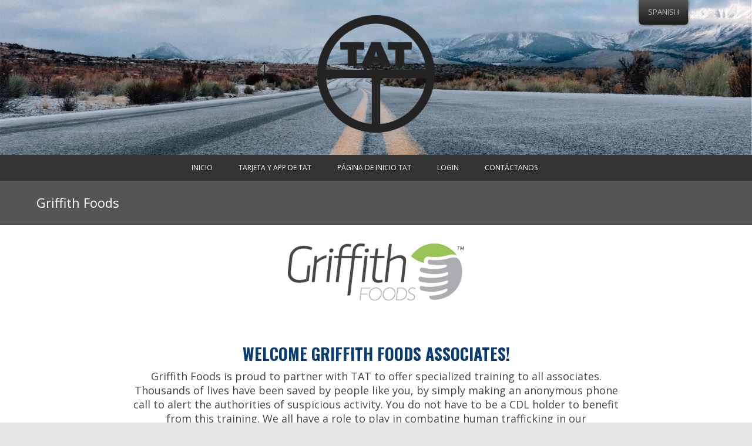

--- FILE ---
content_type: text/html; charset=UTF-8
request_url: https://education.truckersagainsttrafficking.org/es/griffithfoods/
body_size: 16984
content:
<!DOCTYPE html>
<!--[if IE 7]>
<html class="ie ie7"  lang="es-MX">
<![endif]-->
<!--[if IE 8]>
<html class="ie ie8"  lang="es-MX">
<![endif]-->
<!--[if !(IE 7) & !(IE 8)]><!-->
<html lang="es-MX">
<!--<![endif]-->
<head>
	 
	<meta name="robots"  content="noindex">	
	    <meta charset="UTF-8"/>
    <meta name="viewport"  content="width=device-width"/>
    <title>Griffith Foods | TAT Certification Program</title>
    <link rel="profile"  href="https://gmpg.org/xfn/11"/>
    <link rel="pingback"  href="https://education.truckersagainsttrafficking.org/xmlrpc.php"/>
    <link rel="shortcut icon"  href="https://education.truckersagainsttrafficking.org/wp-content/themes/tat-child/favicon.ico"/>
	    <!--[if lt IE 9]>
    <script src="https://education.truckersagainsttrafficking.org/wp-content/themes/twentytwelve/js/html5.js"  type="text/javascript"></script>
    <![endif]-->
	<meta name='robots'  content='noindex, nofollow' />
<link rel='dns-prefetch'  href='//player.vimeo.com' />
<link rel='dns-prefetch'  href='//fonts.googleapis.com' />
<link rel='dns-prefetch'  href='//s.w.org' />
<link href='https://fonts.gstatic.com'  crossorigin rel='preconnect' />
<link rel="alternate"  type="application/rss+xml"  title="TAT Certification Program &raquo; Feed"  href="https://education.truckersagainsttrafficking.org/es/feed/" />
<link rel="alternate"  type="application/rss+xml"  title="TAT Certification Program &raquo; RSS de los comentarios"  href="https://education.truckersagainsttrafficking.org/es/comments/feed/" />
		<script type="text/javascript">
			window._wpemojiSettings = {"baseUrl":"https:\/\/s.w.org\/images\/core\/emoji\/13.1.0\/72x72\/","ext":".png","svgUrl":"https:\/\/s.w.org\/images\/core\/emoji\/13.1.0\/svg\/","svgExt":".svg","source":{"concatemoji":"https:\/\/education.truckersagainsttrafficking.org\/wp-includes\/js\/wp-emoji-release.min.js?ver=5.8.12"}};
			!function(e,a,t){var n,r,o,i=a.createElement("canvas"),p=i.getContext&&i.getContext("2d");function s(e,t){var a=String.fromCharCode;p.clearRect(0,0,i.width,i.height),p.fillText(a.apply(this,e),0,0);e=i.toDataURL();return p.clearRect(0,0,i.width,i.height),p.fillText(a.apply(this,t),0,0),e===i.toDataURL()}function c(e){var t=a.createElement("script");t.src=e,t.defer=t.type="text/javascript",a.getElementsByTagName("head")[0].appendChild(t)}for(o=Array("flag","emoji"),t.supports={everything:!0,everythingExceptFlag:!0},r=0;r<o.length;r++)t.supports[o[r]]=function(e){if(!p||!p.fillText)return!1;switch(p.textBaseline="top" ,p.font="600 32px Arial" ,e){case"flag" :return s([127987,65039,8205,9895,65039],[127987,65039,8203,9895,65039])?!1:!s([55356,56826,55356,56819],[55356,56826,8203,55356,56819])&&!s([55356,57332,56128,56423,56128,56418,56128,56421,56128,56430,56128,56423,56128,56447],[55356,57332,8203,56128,56423,8203,56128,56418,8203,56128,56421,8203,56128,56430,8203,56128,56423,8203,56128,56447]);case"emoji":return!s([10084,65039,8205,55357,56613],[10084,65039,8203,55357,56613])}return!1}(o[r]),t.supports.everything=t.supports.everything&&t.supports[o[r]],"flag"!==o[r]&&(t.supports.everythingExceptFlag=t.supports.everythingExceptFlag&&t.supports[o[r]]);t.supports.everythingExceptFlag=t.supports.everythingExceptFlag&&!t.supports.flag,t.DOMReady=!1,t.readyCallback=function(){t.DOMReady=!0},t.supports.everything||(n=function(){t.readyCallback()},a.addEventListener?(a.addEventListener("DOMContentLoaded",n,!1),e.addEventListener("load",n,!1)):(e.attachEvent("onload",n),a.attachEvent("onreadystatechange",function(){"complete"===a.readyState&&t.readyCallback()})),(n=t.source||{}).concatemoji?c(n.concatemoji):n.wpemoji&&n.twemoji&&(c(n.twemoji),c(n.wpemoji)))}(window,document,window._wpemojiSettings);
		</script>
		<style type="text/css">
img.wp-smiley,
img.emoji {
	display: inline !important;
	border: none !important;
	box-shadow: none !important;
	height: 1em !important;
	width: 1em !important;
	margin: 0 .07em !important;
	vertical-align: -0.1em !important;
	background: none !important;
	padding: 0 !important;
}
</style>
	<link rel='stylesheet'  id='vc_extensions_cqbundle_adminicon-css'   href='https://education.truckersagainsttrafficking.org/wp-content/plugins/vc-extensions-bundle/css/admin_icon.min.css?ver=5.8.12'  type='text/css'  media='all' />
<link rel='stylesheet'  id='wp-block-library-css'   href='https://education.truckersagainsttrafficking.org/wp-includes/css/dist/block-library/style.min.css?ver=5.8.12'  type='text/css'  media='all' />
<style id='wp-block-library-theme-inline-css'  type='text/css'>
#start-resizable-editor-section{display:none}.wp-block-audio figcaption{color:#555;font-size:13px;text-align:center}.is-dark-theme .wp-block-audio figcaption{color:hsla(0,0%,100%,.65)}.wp-block-code{font-family:Menlo,Consolas,monaco,monospace;color:#1e1e1e;padding:.8em 1em;border:1px solid #ddd;border-radius:4px}.wp-block-embed figcaption{color:#555;font-size:13px;text-align:center}.is-dark-theme .wp-block-embed figcaption{color:hsla(0,0%,100%,.65)}.blocks-gallery-caption{color:#555;font-size:13px;text-align:center}.is-dark-theme .blocks-gallery-caption{color:hsla(0,0%,100%,.65)}.wp-block-image figcaption{color:#555;font-size:13px;text-align:center}.is-dark-theme .wp-block-image figcaption{color:hsla(0,0%,100%,.65)}.wp-block-pullquote{border-top:4px solid;border-bottom:4px solid;margin-bottom:1.75em;color:currentColor}.wp-block-pullquote__citation,.wp-block-pullquote cite,.wp-block-pullquote footer{color:currentColor;text-transform:uppercase;font-size:.8125em;font-style:normal}.wp-block-quote{border-left:.25em solid;margin:0 0 1.75em;padding-left:1em}.wp-block-quote cite,.wp-block-quote footer{color:currentColor;font-size:.8125em;position:relative;font-style:normal}.wp-block-quote.has-text-align-right{border-left:none;border-right:.25em solid;padding-left:0;padding-right:1em}.wp-block-quote.has-text-align-center{border:none;padding-left:0}.wp-block-quote.is-large,.wp-block-quote.is-style-large{border:none}.wp-block-search .wp-block-search__label{font-weight:700}.wp-block-group.has-background{padding:1.25em 2.375em;margin-top:0;margin-bottom:0}.wp-block-separator{border:none;border-bottom:2px solid;margin-left:auto;margin-right:auto;opacity:.4}.wp-block-separator:not(.is-style-wide):not(.is-style-dots){width:100px}.wp-block-separator.has-background:not(.is-style-dots){border-bottom:none;height:1px}.wp-block-separator.has-background:not(.is-style-wide):not(.is-style-dots){height:2px}.wp-block-table thead{border-bottom:3px solid}.wp-block-table tfoot{border-top:3px solid}.wp-block-table td,.wp-block-table th{padding:.5em;border:1px solid;word-break:normal}.wp-block-table figcaption{color:#555;font-size:13px;text-align:center}.is-dark-theme .wp-block-table figcaption{color:hsla(0,0%,100%,.65)}.wp-block-video figcaption{color:#555;font-size:13px;text-align:center}.is-dark-theme .wp-block-video figcaption{color:hsla(0,0%,100%,.65)}.wp-block-template-part.has-background{padding:1.25em 2.375em;margin-top:0;margin-bottom:0}#end-resizable-editor-section{display:none}
</style>
<link rel='stylesheet'  id='contact-form-7-css'   href='https://education.truckersagainsttrafficking.org/wp-content/plugins/contact-form-7/includes/css/styles.css?ver=5.5.2'  type='text/css'  media='all' />
<link rel='stylesheet'  id='webui-popover-css'   href='https://education.truckersagainsttrafficking.org/wp-content/plugins/lifterlms/assets/vendor/webui-popover/jquery.webui-popover.min.css?ver=1.2.15'  type='text/css'  media='all' />
<link rel='stylesheet'  id='lifterlms-styles-css'   href='https://education.truckersagainsttrafficking.org/wp-content/plugins/lifterlms/assets/css/lifterlms.min.css?ver=5.10.0'  type='text/css' media='all' />
<link rel='stylesheet'  id='trp-floater-language-switcher-style-css'   href='https://education.truckersagainsttrafficking.org/wp-content/plugins/translatepress-multilingual/assets/css/trp-floater-language-switcher.css?ver=2.1.5'  type='text/css' media='all' />
<link rel='stylesheet'  id='trp-language-switcher-style-css'   href='https://education.truckersagainsttrafficking.org/wp-content/plugins/translatepress-multilingual/assets/css/trp-language-switcher.css?ver=2.1.5'  type='text/css' media='all' />
<link rel='stylesheet'  id='if-menu-site-css-css'   href='https://education.truckersagainsttrafficking.org/wp-content/plugins/if-menu/assets/if-menu-site.css?ver=5.8.12'  type='text/css' media='all' />
<link rel='stylesheet'  id='remodal.css-css'   href='https://education.truckersagainsttrafficking.org/wp-content/themes/tat-child/remodal/remodal.css?ver=5.8.12' type='text/css' media='all' />
<link rel='stylesheet'  id='remodal-default.css-css'   href='https://education.truckersagainsttrafficking.org/wp-content/themes/tat-child/remodal/remodal-default-theme.css?ver=5.8.12' type='text/css' media='all' />
<link rel='stylesheet'  id='parent-style-css'   href='https://education.truckersagainsttrafficking.org/wp-content/themes/twentytwelve/style.css?ver=5.8.12' type='text/css' media='all' />
<link rel='stylesheet'  id='twentytwelve-fonts-css'   href='https://fonts.googleapis.com/css?family=Open+Sans%3A400italic%2C700italic%2C400%2C700&#038;subset=latin%2Clatin-ext&#038;display=fallback' type='text/css' media='all' />
<link rel='stylesheet'  id='twentytwelve-style-css'   href='https://education.truckersagainsttrafficking.org/wp-content/themes/tat-child/style.css?ver=20190507' type='text/css' media='all' />
<link rel='stylesheet'  id='twentytwelve-block-style-css'   href='https://education.truckersagainsttrafficking.org/wp-content/themes/twentytwelve/css/blocks.css?ver=20190406' type='text/css' media='all' />
<!--[if lt IE 9]>
<link rel='stylesheet'  id='twentytwelve-ie-css'   href='https://education.truckersagainsttrafficking.org/wp-content/themes/twentytwelve/css/ie.css?ver=20150214'  type='text/css' media='all' />
<![endif]-->
<link rel='stylesheet'  id='js_composer_front-css'   href='https://education.truckersagainsttrafficking.org/wp-content/plugins/js_composer/assets/css/js_composer.min.css?ver=6.2.0'  type='text/css'  media='all' />
<script type='text/javascript'  src='https://education.truckersagainsttrafficking.org/wp-includes/js/jquery/jquery.min.js?ver=3.6.0'  id='jquery-core-js'></script>
<script type='text/javascript'  src='https://education.truckersagainsttrafficking.org/wp-includes/js/jquery/jquery-migrate.min.js?ver=3.3.2'  id='jquery-migrate-js'></script>
<link rel="https://api.w.org/"  href="https://education.truckersagainsttrafficking.org/es/wp-json/" /><link rel="alternate"  type="application/json"  href="https://education.truckersagainsttrafficking.org/es/wp-json/wp/v2/pages/333422" /><link rel="EditURI"  type="application/rsd+xml"  title="RSD"  href="https://education.truckersagainsttrafficking.org/xmlrpc.php?rsd" />
<link rel="wlwmanifest"  type="application/wlwmanifest+xml"  href="https://education.truckersagainsttrafficking.org/wp-includes/wlwmanifest.xml" /> 
<meta name="generator"  content="WordPress 5.8.12" />
<link rel="canonical"  href="https://education.truckersagainsttrafficking.org/es/griffithfoods/" />
<link rel='shortlink'  href='https://education.truckersagainsttrafficking.org/es/?p=333422' />
<link rel="alternate"  type="application/json+oembed"  href="https://education.truckersagainsttrafficking.org/es/wp-json/oembed/1.0/embed?url=https%3A%2F%2Feducation.truckersagainsttrafficking.org%2Fes%2Fgriffithfoods%2F" />
<link rel="alternate"  type="text/xml+oembed"  href="https://education.truckersagainsttrafficking.org/es/wp-json/oembed/1.0/embed?url=https%3A%2F%2Feducation.truckersagainsttrafficking.org%2Fes%2Fgriffithfoods%2F&#038;format=xml" />

<!--BEGIN: TRACKING CODE MANAGER BY INTELLYWP.COM IN HEAD//-->
<!-- Global site tag (gtag.js) - Google Analytics -->
<script async src="https://www.googletagmanager.com/gtag/js?id=UA-62444474-3"></script>
<script>
  window.dataLayer = window.dataLayer || [];
  function gtag(){dataLayer.push(arguments);}
  gtag('js', new Date());

  gtag('config', 'UA-62444474-3');
</script>
<!--END: https://wordpress.org/plugins/tracking-code-manager IN HEAD//--><link rel="alternate"  hreflang="en-US"  href="https://education.truckersagainsttrafficking.org/griffithfoods/"/>
<link rel="alternate"  hreflang="en"  href="https://education.truckersagainsttrafficking.org/griffithfoods/"/>
<link rel="alternate"  hreflang="es-MX"  href="https://education.truckersagainsttrafficking.org/es/griffithfoods/"/>
<link rel="alternate"  hreflang="es"  href="https://education.truckersagainsttrafficking.org/es/griffithfoods/"/>
<meta name="generator"  content="Powered by WPBakery Page Builder - drag and drop page builder for WordPress."/>
<link rel="icon"  href="https://education.truckersagainsttrafficking.org/wp-content/uploads/2015/04/cropped-Official-TAT-Chrome-Logo-Small-Transparent-32x32.png" sizes="32x32" />
<link rel="icon"  href="https://education.truckersagainsttrafficking.org/wp-content/uploads/2015/04/cropped-Official-TAT-Chrome-Logo-Small-Transparent-192x192.png" sizes="192x192" />
<link rel="apple-touch-icon"  href="https://education.truckersagainsttrafficking.org/wp-content/uploads/2015/04/cropped-Official-TAT-Chrome-Logo-Small-Transparent-180x180.png" />
<meta name="msapplication-TileImage"  content="https://education.truckersagainsttrafficking.org/wp-content/uploads/2015/04/cropped-Official-TAT-Chrome-Logo-Small-Transparent-270x270.png" />
		<style type="text/css" id="wp-custom-css">
			.llms-certificate{    min-height: 150px;}
@media (min-width: 600px){
.llms-access-plans.cols-5 .llms-access-plan {
    margin: 0 auto;
    float: none;
}
}

form[name="llms_start_quiz"]{
	width:100%;
}
#llms_start_quiz{
float:right;
}
a#return_to_course, a#return, #llms_start_quiz.float_left{
float:left;
}


.llms-access-plan .llms-access-plan-footer, .llms-access-plan .llms-access-plan-content{ background:#ffffff;border:none;}
.account_display_name{ display:none;}

.llms-sd-items{
	background: #e8e8e8e8;
	padding: 20px!important;
	border-radius: 4px;
}

.llms-sd-link {
	text-decoration: none; 
	text-transform:uppercase;
	color: #666;
	font-size:16px;
	font-weight:bold;
}
.llms-sd-item:hover a{
	color:#58b9da;
}
.current .llms-sd-link{
	color: #083b72 !important;
}

h1.page-title{ font-size:2em;margin:1em;}
.vc_custom_heading{ font-size:2em; text-transform:uppercase;}
/*.llms-access-plans{display:none;}*/


.llms-question-wrapper ol.llms-question-choices li.llms-choice .llms-choice-text{float: left;    width: 200px;}
.llms-question-wrapper ol.llms-question-choices li.llms-choice .llms-marker{float:left;}
.llms-question-wrapper ol.llms-question-choices li.llms-choice{   padding: 20px
 0; float: left;   width: 100%;}

.single-lesson .llms-lesson-preview .llms-lesson-link {
    box-shadow: none;
    min-height: auto;
    color: #212121 !important;
		background: #f1f1f1;
}
.llms-lesson-preview .llms-lesson-link:hover {
    background: #eaeaea !important;
}
.llms-lesson-preview .llms-pre-text{ font-size:1.2em;}
.llms-button-primary {
  
    color: #FFF;
    background-color: #669933;
    font-size: 1.1em;
}
.llms-certificate-container .llms_certificate, .llms-certificate-container .llms_my_certificate{
	margin: 0 80px;
}
.llms-certificate-container .certificate-background{
	position: absolute;
    top: 0;
    left: 0;
max-height: 1000px !important;
    object-fit: contain;
}
}
.llms-summary {
    position: relative;
    z-index: 10;
}
.llms-button-secondary {
    background: #46A9FF;
    color: #fff;
    font-weight: normal;
    margin: 10px 0;
		padding:12px 24px;
}
.llms-certificate-container h1:first-child {
    text-align: center;
}
.llms-certificate-container .name {
margin-left: 54%;
    margin-top: 222px;
        font-size: 22px;
}
.llms-certificate-container .date {
    margin-left: 26%;
    margin-top: 479px;
    font-size: 22px;
}
footer[role="contentinfo"]{
	padding: 24px 5%;
	width: 90%;
	
}
.llms-meta-info{ display:none;}
.llms-access-plans.cols-3 .llms-access-plan {
    margin: 0 auto;
    float: none;
}
.llms-meta-info{display:none;}
.llms-loop-item-footer{ text-align:center;}
.llms-loop-item{ margin: 0px !important; max-width:300px;}
.llms-loop-link{text-decoration: none !important;}
.llms-loop-link h4{
	display: block;
	font-weight: 700;
	margin-bottom: 0.5em;
    font-size: 18px;
    text-decoration: none;
    line-height: 30px;
}
.llms-button {
    background: #e5554e;
    border-radius: 3px;
    color: #fefefe;
    display: inline-block;
    padding: 10px 20px;
    -webkit-transition: background .4s ease;
    transition: background .4s ease;
    text-decoration: none;
}
.llms-form-heading{font-size: 2em !important;font-weight: bold;}
.llms-access-plan{ display:none;}
.llms-access-plan:first-child{ display:block;}

.main-navigation li ul li a {
color: #333;
}

#trp-floater-ls-current-language a {
    padding: 15px;
    font-size: 90%;
    text-transform: uppercase;
	
}

#trp-floater-ls {left:85%;}

.site-title img {max-width:200px;}

.liferlms-lrp{ max-width: 800px;
    margin: 0 auto;
}

.main-navigation li ul li a {
color: #333;
}

#trp-floater-ls-current-language a {
    padding: 15px;
    font-size: 90%;
    text-transform: uppercase;
	
}

#trp-floater-ls {left:85%;}

.site-title img {max-width:200px;}

@media print {
@page {size: landscape}
	#trp-floater-ls{display:none;}
	.llms-certificate-container h1:first-child {
    text-align: center;
}
}
/*****************************/
h1, h2, h3, h4, p{
hyphens:none;
}
.llms-progress{
display:none;
}
.llms-section-title, .llms-sd-title{
font-weight:bold;
}
.llms-course-complete-text{
color:#5CB9DA;
font-size:24px;
font-weight:bold;
}
.llms-button, .llms-button-action, #llms_start_quiz, button#llms-prev-question, a.llms-button-secondary, .llms-course-continue-button{
color:white;
background-color:#58B9DA;
padding:18px 25px;
font-size:16px !important;
box-shadow:none;
cursor:pointer;
border-radius:4px;
word-wrap:break-word;
vertical-align:middle;
text-align:center;
transition:all 0.2s ease-in-out;
line-height:16px;
text-transform:none;
}
.llms-button:hover, 
.llms-button:active, 
.llms-button-action:hover, 
.llms-button-action:active, .llms-button-action:focus, #llms_start_quiz:hover, #llms_start_quiz:active, 
a.llms-button-secondary:hover, a.llms-button-secondary:active, 
a.llms-button-secondary:focus,
.llms-course-continue-button:hover, 
.llms-course-continue-button:active, 
#register-first:hover,
#register-first:active,
#register-first:focus
{
background-color:#00a4b0; 
}
button#llms-prev-question:hover, button#llms-prev-question:active, {
background-color:#444;
}
a.llms-course-continue-button:visited, a.llms-button-action:visited, a#llms_retake_lesson, 
#register-first:visited{
color:white;
}
.llms-quiz-results-main, .llms-quiz-meta-title, .llms-quiz-meta-info, .llms-quiz-results-history{
display:none;
}
h1.page-title{
background-color:#555;
color:white;
margin:0;
margin-bottom:2.5%;
padding:2% 5%;
font-weight:normal;
text-transform:none;
line-height:1.2;
font-size:1.571428571rem;
}
.courses-content, .llms-loop{
margin:0 5%;
}
section.llms-access-plans{
margin-bottom:2%;
}
.tat-blue{
border-color:#083b72!important;
}
.tat-blue h2{
color:#083b72!important;
}
.llms-question-wrapper .llms-question-text{
font-size:22px;
}
button#llms-prev-question {
float: left;
background-color:#666;
}
.llms-question-wrapper ol.llms-question-choices li.llms-choice .llms-choice-text {
width:auto;
}
.llms-sd-item.dashboard{
display:none;
}
.llms-sd-nav{
margin-bottom:20px;
}
.llms-loop-item-content .llms-loop-title:hover{
color:inherit;
}
a.llms-button-secondary.small.llms-small-print-button{
width:80%;
margin:0 10%;
display:block;
}
.register-text{
text-align:center;
}
h3.register-text{
font-weight:bold;
}
.llms-h3.llms-section-title{
display:none;
}
.llms-login .llms-cols-6, .llms-new-person-form .llms-cols-6{
width:47%;
}
#email_address, #tat-company{
width:98%;
}
#tat-state, #tat-user-reason, 
.llms-login .llms-cols-12, 
.llms-new-person-form .llms-cols-12{
width:99%;
}
#llms-password-strength-meter{
margin-top:5px;
}
#tat-company, label[for="tat-company"], #tat-company + span.llms-description, #custom-registration-field, label[for="custom-registration-field"], #bennett-ID, label[for="bennett-ID"], #bennett-ID + span.llms-description{
display:none;
}
.page-id-243403 .register #bennett-ID, .page-id-243403 .register label[for="bennett-ID"]{
display:block;
}
.llms-person-login-form-wrapper .llms-cols-3.llms-cols-last{
text-align:left;
}
#content p.privacy-link {
padding-left:10px;
}
@media screen and (max-width: 740px){
	.llms-login .llms-cols-6,
	.llms-new-person-form .llms-cols-6, 
	#email_address, 
	#tat-company, #tat-state, 
	#tat-user-reason{
		width:100%;
	}
}
		</style>
		<style type="text/css"  data-type="vc_custom-css">#custom-registration h3{
color:rgb(68,68,68) !important;
font-size:18px !important;
line-height:24px !important;
margin-bottom:2rem !important;
}</style><style type="text/css"  data-type="vc_shortcodes-custom-css">.vc_custom_1641509780483{margin-right: 10% !important;margin-left: 10% !important;}.vc_custom_1711060875877{background-color: #ffffff !important;}</style><noscript><style> .wpb_animate_when_almost_visible { opacity: 1; }</style></noscript></head>

<body data-rsssl=1 class="page-template page-template-page-templates page-template-full-width page-template-page-templatesfull-width-php page page-id-333422 wp-embed-responsive translatepress-es_MX full-width custom-font-enabled single-author wpb-js-composer js-comp-ver-6.2.0 vc_responsive">
<div id="page"  class="hfeed site">
    <header id="masthead"  class="site-header" role="banner">
        <hgroup>
            <h1 class="site-title">
                <a href="https://education.truckersagainsttrafficking.org/es/" 
                   title="TAT Certification Program" rel="home">
                    <img alt="Complete the course, print your certificate, and become a TAT-Trained driver today!" 
                         src="/wp-content/uploads/2015/04/cropped-Official-TAT-Chrome-Logo-Small-Transparent.png">
                </a>
            </h1>
        </hgroup>
        <nav id="site-navigation"  class="main-navigation"  role="navigation">
            <button class="menu-toggle" data-no-translation="" data-trp-gettext="">Menú</button>
            <a class="assistive-text"  href="#content" 
               title="Ir al contenido" data-no-translation="" data-trp-gettext="" data-no-translation-title="">Ir al contenido</a>
			<div class="menu-main-menu-home-page-container"><ul id="menu-main-menu-home-page"  class="nav-menu"><li id="menu-item-2555"  class="menu-item menu-item-type-post_type menu-item-object-page menu-item-home menu-item-2555"><a href="https://education.truckersagainsttrafficking.org/es/">Inicio</a></li>
<li id="menu-item-216816"  class="menu-item menu-item-type-post_type menu-item-object-page menu-item-216816"><a href="https://education.truckersagainsttrafficking.org/es/tat-human-trafficking-wallet-card/">Tarjeta y App de TAT</a></li>
<li id="menu-item-2565"  class="menu-item menu-item-type-custom menu-item-object-custom menu-item-2565"><a target="_blank"  rel="noopener"  href="http://www.tatnonprofit.org">Página de inicio TAT</a></li>
<li id="menu-item-216936"  class="llms-nav-item-signin menu-item menu-item-type-custom menu-item-object-custom menu-item-216936"><a href="https://education.truckersagainsttrafficking.org/es/my-courses/">Login</a></li>
<li id="menu-item-216908"  class="menu-item menu-item-type-post_type menu-item-object-page menu-item-216908"><a href="https://education.truckersagainsttrafficking.org/es/contact-us/">Contáctanos</a></li>
</ul></div>        </nav><!-- #site-navigation -->
		    </header><!-- #masthead -->

    <div id="main"  class="wrapper">
        
	<div id="primary" class="site-content">
		<div id="content" role="main">

							
	<article id="post-333422"  class="post-333422 page type-page status-publish hentry">
		<header class="entry-header">
													<h1 class="entry-title">Griffith Foods</h1>
		</header>

		<div class="entry-content">
			<div class="vc_row wpb_row vc_row-fluid vc_custom_1641509780483"><div class="wpb_column vc_column_container vc_col-sm-12"><div class="vc_column-inner"><div class="wpb_wrapper">
	<div  class="wpb_single_image wpb_content_element vc_align_center">
		
		<figure class="wpb_wrapper vc_figure">
			<div class="vc_single_image-wrapper   vc_box_border_grey"><img width="300"  height="97"  src="https://education.truckersagainsttrafficking.org/wp-content/uploads/2023/06/GRIFFITH-FOODS-LOGO-300x97.png"  class="vc_single_image-img attachment-medium"  alt=""  loading="lazy"  srcset="https://education.truckersagainsttrafficking.org/wp-content/uploads/2023/06/GRIFFITH-FOODS-LOGO-300x97.png 300w, https://education.truckersagainsttrafficking.org/wp-content/uploads/2023/06/GRIFFITH-FOODS-LOGO-1024x330.png 1024w, https://education.truckersagainsttrafficking.org/wp-content/uploads/2023/06/GRIFFITH-FOODS-LOGO-768x248.png 768w, https://education.truckersagainsttrafficking.org/wp-content/uploads/2023/06/GRIFFITH-FOODS-LOGO-1536x495.png 1536w, https://education.truckersagainsttrafficking.org/wp-content/uploads/2023/06/GRIFFITH-FOODS-LOGO-2048x660.png 2048w, https://education.truckersagainsttrafficking.org/wp-content/uploads/2023/06/GRIFFITH-FOODS-LOGO-18x6.png 18w, https://education.truckersagainsttrafficking.org/wp-content/uploads/2023/06/GRIFFITH-FOODS-LOGO-624x201.png 624w"  sizes="(max-width: 300px) 100vw, 300px" /></div>
		</figure>
	</div>
<section class="vc_cta3-container"  id="custom-registration"><div class="vc_general vc_cta3 vc_cta3-style-flat vc_cta3-shape-square vc_cta3-align-center vc_cta3-color-white vc_cta3-icon-size-md vc_custom_1711060875877"><div class="vc_cta3_content-container"><div class="vc_cta3-content"><header class="vc_cta3-content-header"><h2 style="font-size: 2em;color: #083b72;font-family:Oswald;font-weight:700;font-style:normal"  class="vc_custom_heading" >Welcome Griffith Foods Associates!</h2></header><h3>Griffith Foods is proud to partner with TAT to offer specialized training to all associates. Thousands of lives have been saved by people like you, by simply making an anonymous phone call to alert the authorities of suspicious activity. You do not have to be a CDL holder to benefit from this training. We all have a role to play in combating human trafficking in our communities.</h3>
<h3>To begin the free training, register below and you will be taken to your account. From there, click on ‘Courses’ in the menu along the top and we suggest selecting either ‘Local Drivers’ or ‘Over-the-Road Drivers’ to access the course you are most interested in.</h3>
<h3>Please contact <a href="mailto:education@tatnonprofit.org"  target="_blank" rel="noopener">education@tatnonprofit.org</a> con cualquier pregunta.</h3>
</div></div></div></section>
	<div class="wpb_text_column wpb_content_element" >
		<div class="wpb_wrapper">
			


<div class="llms-new-person-form-wrapper">

			<h4 class="llms-form-heading">Register</h4>
	
	<form method="post"  class="llms-new-person-form register" action="">

		

		<div class="llms-form-fields">

			
			
<p></p>



<p class="has-medium-font-size"><strong>Please use your legal name. This is what will print on your certificate.</strong></p>



<p class="has-text-color"  style="color:#ff0000"><em>* Field is required for registration</em></p>


<div class="llms-form-field type-text llms-cols-6 llms-is-required"><label for="first_name">First Name<span class="llms-required">*</span></label><input class="llms-field-input"  id="first_name"  name="first_name"  required="required"  type="text" /></div>
<div class="llms-form-field type-text llms-cols-6 llms-cols-last llms-is-required"><label for="last_name">Last Name<span class="llms-required">*</span></label><input class="llms-field-input"  id="last_name"  name="last_name"  required="required"  type="text" /></div><div class="clear"></div>

<div class="llms-form-field type-email llms-cols-12 llms-cols-last llms-is-required"><label for="email_address">Email Address<span class="llms-required">*</span></label><input class="llms-field-input"  id="email_address"  name="email_address"  required="required"  type="email" /></div><div class="clear"></div>

<div class="llms-form-field type-password llms-cols-12 llms-cols-last llms-is-required"><label for="password">Password<span class="llms-required">*</span></label><input class="llms-field-input"  id="password"  minlength="8"  name="password"  required="required"  type="password" /></div><div class="clear"></div><div class="llms-form-field type-html llms-cols-12 llms-cols-last"><div aria-live="polite"  class="llms-field-html llms-password-strength-meter"  id="llms-password-strength-meter"></div><span class="llms-description">A strong password is required with at least 8 characters. To make it stronger, use both upper and lower case letters, numbers, and symbols.</span></div><div class="clear"></div>

<div class="llms-form-field type-text llms-cols-12 llms-cols-last"><label for="bennett-ID">Bennett ID</label><input class="llms-field-input"  id="bennett-ID"  name="BennettID"  type="text" /><span class="llms-description">Please enter your Bennett ID to confirm your completion of the course.</span></div><div class="clear"></div>

<div class="llms-form-field type-select llms-cols-12 llms-cols-last llms-is-required"><label for="tat-user-reason">Razones para acceder a la capacitación de TAT<span class="llms-required">*</span></label><select class="llms-field-select"  id="tat-user-reason"  name="TAT-User-Reason"  placeholder="Select a reason"  required="required"><option value=""  selected="selected"  disabled="disabled">Select a reason</option><option value="company">Mi compañía quiere que me entrene</option><option value="state">Es requerido por mi estado para la licencia de conducir comercial (CDL)</option><option value="voluntary">I&#039;m here on a voluntary basis</option></select></div><div class="clear" ></div>

<div class="llms-form-field type-text llms-cols-12 llms-cols-last"><label for="tat-company">Company</label><input class="llms-field-input"  id="tat-company"  name="TAT-Company"  type="text" /><span class="llms-description"><br></span></div><div class="clear"></div>

<div class="llms-form-field type-select llms-cols-12 llms-cols-last llms-is-required"><label for="tat-state">Which state/province/territory?<span class="llms-required">*</span></label><select class="llms-field-select"  id="tat-state"  name="TAT-State"  placeholder="Select a State/Province/Territory"  required="required"><option value=""  selected="selected"  disabled="disabled">Select a State/Province/Territory</option><option value="AL">Alabama</option><option value="AK">Alaska</option><option value="AZ">Arizona</option><option value="AR">Arkansas</option><option value="CA">California</option><option value="CO">Colorado</option><option value="CT">Connecticut</option><option value="DE">Delaware</option><option value="DC">District Of Columbia</option><option value="FL">Florida</option><option value="GA">Georgia</option><option value="HI">Hawaii</option><option value="ID" >Idaho</option><option value="IL">Illinois</option><option value="IN">Indiana</option><option value="IA">Iowa</option><option value="KS">Kansas</option><option value="KY">Kentucky</option><option value="LA">Louisiana</option><option value="ME">Maine</option><option value="MD">Maryland</option><option value="MA">Massachusetts</option><option value="MI">Michigan</option><option value="MN">Minnesota</option><option value="MS">Mississippi</option><option value="MO">Missouri</option><option value="MT">Montana</option><option value="NE" >Nebraska</option><option value="NV" >Nevada</option><option value="NH">New Hampshire</option><option value="NJ">New Jersey</option><option value="NM">New Mexico</option><option value="NY">New York</option><option value="NC">North Carolina</option><option value="ND">North Dakota</option><option value="OH">Ohio</option><option value="OK">Oklahoma</option><option value="OR">Oregon</option><option value="PA">Pennsylvania</option><option value="RI">Rhode Island</option><option value="SC">South Carolina</option><option value="SD">South Dakota</option><option value="TN">Tennessee</option><option value="TX">Texas</option><option value="UT">Utah</option><option value="VT">Vermont</option><option value="VA">Virginia</option><option value="WA">Washington</option><option value="WV">West Virginia</option><option value="WI" >Wisconsin</option><option value="WY">Wyoming</option><option value="AB">Alberta</option><option value="BC">British Columbia</option><option value="MB">Manitoba</option><option value="NB">New Brunswick</option><option value="NL">Newfoundland and Labrador</option><option value="NT">Northwest Territories</option><option value="NS">Nova Scotia</option><option value="NU">Nunavut</option><option value="ON">Ontario</option><option value="PE">Prince Edward Island</option><option value="QC">Quebec</option><option value="SK">Saskatchewan</option><option value="YT">Yukon</option><option value="option_65">Puerto Rico</option></select></div><div class="clear" ></div>


<p class="privacy-link"><a href="https://truckersagainsttrafficking.org/privacy-policy/"  data-type="URL"  data-id="https://truckersagainsttrafficking.org/privacy-policy/"  target="_blank"  rel="noreferrer noopener">Truckers Against Trafficking's Privacy Policy</a></p>


<div class="llms-form-field type-text llms-cols-12 llms-cols-last"><label for="custom-registration-field">Custom Registration</label><input class="llms-field-input"  id="custom-registration-field"  name="custom-registration"  type="text" /></div><div class="clear"></div>
			
			
		</div>

		<footer class="llms-form-fields">

			
			<div class="llms-form-field type-submit llms-cols-3 llms-cols-last"><button class="llms-field-button llms-button-action"  id="llms_register_person"  name="llms_register_person"  type="submit"  value="Registro" data-no-translation="" data-trp-gettext="" data-no-translation-value="">Registro</button></div><div class="clear"></div>
						<input type="hidden"  id="_llms_register_person_nonce"  name="_llms_register_person_nonce"  value="58dc7ea7ef" /><input type="hidden"  name="_wp_http_referer"  value="/es/griffithfoods/" />			<input name="action"  type="hidden"  value="llms_register_person">

		</footer>

		
	<input type="hidden" name="trp-form-language" value="es"/></form>

</div>



		</div>
	</div>
</div></div></div></div>
					</div><!-- .entry-content -->
		<footer class="entry-meta">
					</footer><!-- .entry-meta -->
	</article><!-- #post -->
				
<div id="comments"  class="comments-area">

	
	
	
</div><!-- #comments .comments-area -->
			
		</div><!-- #content -->
	</div><!-- #primary -->

	</div><!-- #main .wrapper -->
	<footer id="colophon"  role="contentinfo"  class="no-print">
		<div class="hotline">Si sospecha de trata de personas, llame al <strong>Línea directa nacional las 24 horas 1-888-3737-888</strong></div>
		<div class="site-info">
						Copyright © 2026 <a target="_blank"  href="https://tatnonprofit.org/">TAT</a>
		</div><!-- .site-info -->
	</footer><!-- #colophon -->
</div><!-- #page -->

        <div id="trp-floater-ls"  onclick=""  data-no-translation class="trp-language-switcher-container trp-floater-ls-names trp-top-right trp-color-dark" >
            <div id="trp-floater-ls-current-language" class="">

                <a href="#"  class="trp-floater-ls-disabled-language trp-ls-disabled-language" onclick="event.preventDefault()">
					Spanish				</a>

            </div>
            <div id="trp-floater-ls-language-list" class="" >

                <div class="trp-language-wrap"><a href="#"  class="trp-floater-ls-disabled-language trp-ls-disabled-language"  onclick="event.preventDefault()">Spanish</a>                    <a href="https://education.truckersagainsttrafficking.org/griffithfoods/" 
                         title="English">
          						  English					          </a>
                </div>            </div>
        </div>

    <script id="llms-inline-footer-scripts"  type="text/javascript">window.llms = window.llms || {};window.llms.ajaxurl = "https://education.truckersagainsttrafficking.org/wp-admin/admin-ajax.php";window.llms.ajax_nonce = "a2620b87c7";window.llms.tracking = '{"nonce":"7eeea3d899","events":[]}';window.LLMS = window.LLMS || {};window.LLMS.l10n = window.LLMS.l10n || {}; window.LLMS.l10n.strings = {"This is a %2$s %1$s String":"This is a %2$s %1$s String","You do not have permission to access this content":"You do not have permission to access this content","There is an issue with your chosen password.":"There is an issue with your chosen password.","Too Short":"Too Short","Very Weak":"Very Weak","Weak":"Weak","Medium":"Medium","Strong":"Strong","Mismatch":"Mismatch","Members Only Pricing":"Members Only Pricing","Are you sure you want to cancel your subscription?":"Are you sure you want to cancel your subscription?","New Lesson":"New Lesson","lessons":"lessons","lesson":"lesson","Section %1$d: %2$s":"Section %1$d: %2$s","Lesson %1$d: %2$s":"Lesson %1$d: %2$s","%1$s Quiz":"%1$s Quiz","questions":"questions","question":"question","New Quiz":"New Quiz","quizzes":"quizzes","quiz":"quiz","New Section":"New Section","sections":"sections","section":"section","General Settings":"General Settings","Video Embed URL":"Video Embed URL","Audio Embed URL":"Audio Embed URL","Free Lesson":"Free Lesson","Require Passing Grade on Quiz":"Require Passing Grade on Quiz","Require Passing Grade on Assignment":"Require Passing Grade on Assignment","Lesson Weight":"Lesson Weight","POINTS":"POINTS","Determines the weight of the lesson when calculating the overall grade of the course.":"Determines the weight of the lesson when calculating the overall grade of the course.","Prerequisite":"Prerequisite","Drip Method":"Drip Method","None":"None","On a specific date":"On a specific date","# of days after course enrollment":"# of days after course enrollment","# of days after course start date":"# of days after course start date","# of days after prerequisite lesson completion":"# of days after prerequisite lesson completion","# of days":"# of days","Date":"Date","Time":"Time","Description":"Description","Passing Percentage":"Passing Percentage","Minimum percentage of total points required to pass the quiz":"Minimum percentage of total points required to pass the quiz","Limit Attempts":"Limit Attempts","Limit the maximum number of times a student can take this quiz":"Limit the maximum number of times a student can take this quiz","Time Limit":"Time Limit","Enforce a maximum number of minutes a student can spend on each attempt":"Enforce a maximum number of minutes a student can spend on each attempt","Show Correct Answers":"Show Correct Answers","When enabled, students will be shown the correct answer to any question they answered incorrectly.":"When enabled, students will be shown the correct answer to any question they answered incorrectly.","Randomize Question Order":"Randomize Question Order","Display questions in a random order for each attempt. Content questions are locked into their defined positions.":"Display questions in a random order for each attempt. Content questions are locked into their defined positions.","Are you sure you want to detach this %s?":"Are you sure you want to detach this %s?","Select an image":"Select an image","Use this image":"Use this image","Are you sure you want to move this %s to the trash?":"Are you sure you want to move this %s to the trash?","%1$s Assignment":"%1$s Assignment","Add Existing Assignment":"Add Existing Assignment","Search for existing assignments...":"Search for existing assignments...","Get Your Students Taking Action":"Get Your Students Taking Action","Get Assignments Now!":"Get Assignments Now!","Unlock LifterLMS Assignments":"Unlock LifterLMS Assignments","Add Existing Lesson":"Add Existing Lesson","Search for existing lessons...":"Search for existing lessons...","Searching...":"Searching...","Attach":"Attach","Clone":"Clone","ID":"ID","Are you sure you want to delete this question?":"Are you sure you want to delete this question?","Add Existing Question":"Add Existing Question","Search for existing questions...":"Search for existing questions...","An error occurred while trying to load the questions. Please refresh the page and try again.":"An error occurred while trying to load the questions. Please refresh the page and try again.","Add Existing Quiz":"Add Existing Quiz","Search for existing quizzes...":"Search for existing quizzes...","Add a Question":"Add a Question","Use SoundCloud or Spotify audio URLS.":"Use SoundCloud or Spotify audio URLS.","Permalink":"Permalink","Use YouTube, Vimeo, or Wistia video URLS.":"Use YouTube, Vimeo, or Wistia video URLS.","Select an Image":"Select an Image","Select Image":"Select Image","An error was encountered generating the export":"An error was encountered generating the export","Select a Course\/Membership":"Select a Course\/Membership","Select a student":"Select a student","Error: %s":"Error: %s","Filter by Student(s)":"Filter by Student(s)","Error":"Error","Request timed out":"Request timed out","Retry":"Retry","There was an error loading the necessary resources. Please try again.":"There was an error loading the necessary resources. Please try again.","After deleting this access plan, any students subscribed to this plan will still have access and will continue to make recurring payments according to the access plan's settings. If you wish to terminate their plans you must do so manually. This action cannot be reversed.":"After deleting this access plan, any students subscribed to this plan will still have access and will continue to make recurring payments according to the access plan&#039;s settings. If you wish to terminate their plans you must do so manually. This action cannot be reversed.","An error was encountered during the save attempt. Please try again.":"An error was encountered during the save attempt. Please try again.","Please select a student to enroll":"Please select a student to enroll","Are you sure you want to delete this row? This cannot be undone.":"Are you sure you want to delete this row? This cannot be undone.","Click okay to enroll all active members into the selected course. Enrollment will take place in the background and you may leave your site after confirmation. This action cannot be undone!":"Click okay to enroll all active members into the selected course. Enrollment will take place in the background and you may leave your site after confirmation. This action cannot be undone!","\"%s\" is already in the course list.":"&quot;%s&quot; is already in the course list.","Remove course":"Remove course","Enroll All Members":"Enroll All Members","Cancel":"Cancel","Refund":"Refund","Record a Manual Payment":"Record a Manual Payment","Copy this code and paste it into the desired area":"Copy this code and paste it into the desired area","View":"View","Remarks to Student":"Remarks to Student","points":"points","Are you sure you wish to quit this quiz attempt?":"Are you sure you wish to quit this quiz attempt?","Grading Quiz...":"Grading Quiz...","Loading Question...":"Loading Question...","An unknown error occurred. Please try again.":"An unknown error occurred. Please try again.","Loading Quiz...":"Loading Quiz...","Time Remaining":"Time Remaining","Next Question":"Next Question","Complete Quiz":"Complete Quiz","Previous Question":"Previous Question","Loading...":"Loading...","You must select an answer to continue.":"You must select an answer to continue.","Video Player Controls":"Video Player Controls","If disabled, users will only be able to play and pause videos, all other controls are hidden and disabled.":"If disabled, users will only be able to play and pause videos, all other controls are hidden and disabled.","Video Player Disable Speed":"Video Player Disable Speed","If disabled, users will only be able to play videos at the normal (1x) playback speed.":"If disabled, users will only be able to play videos at the normal (1x) playback speed.","Video Player Disable Playbar":"Video Player Disable Playbar","If disabled, users will will not be able to view or utilize the video progress bar.":"If disabled, users will will not be able to view or utilize the video progress bar.","Video Player Allow Fullscreen":"Video Player Allow Fullscreen","Video Player Disable Privacy Enhanced Mode":"Video Player Disable Privacy Enhanced Mode","Require Video Completion":"Require Video Completion","When enabled, students must watch the entire video before they can progress to the next lesson or attempt a quiz associated with the lesson.":"When enabled, students must watch the entire video before they can progress to the next lesson or attempt a quiz associated with the lesson.","Auto-Advance Videos":"Auto-Advance Videos","After a student completes the lesson video, a countdown timer is displayed and when the timer expires, the student is automatically redirected to the next lesson, quiz, or assignment.":"After a student completes the lesson video, a countdown timer is displayed and when the timer expires, the student is automatically redirected to the next lesson, quiz, or assignment.","Auto-Play Videos":"Auto-Play Videos","When enabled, lesson videos will automatically play following an auto-advance.":"When enabled, lesson videos will automatically play following an auto-advance.","Enabled":"Enabled","Disabled":"Disabled","Global setting (%s)":"Global setting (%s)","Course setting (%s)":"Course setting (%s)"};window.LLMS.PasswordStrength = window.LLMS.PasswordStrength || {};window.LLMS.PasswordStrength.get_settings = function() { return JSON.parse( '{"blocklist":[],"min_strength":"medium","min_length":8}' ); };</script><link rel='stylesheet'  id='vc_google_fonts_oswald300regular700-css'   href='https://fonts.googleapis.com/css?family=Oswald%3A300%2Cregular%2C700&#038;subset=latin&#038;ver=6.2.0'  type='text/css'  media='all' />
<link rel='stylesheet'  id='llms-select2-styles-css'   href='https://education.truckersagainsttrafficking.org/wp-content/plugins/lifterlms/assets/vendor/select2/css/select2.min.css?ver=4.0.3'  type='text/css'  media='all' />
<script type='text/javascript'  id='trp-dynamic-translator-js-extra'>
/* <![CDATA[ */
var trp_data = {"trp_custom_ajax_url" :"https:\/\/education.truckersagainsttrafficking.org\/wp-content\/plugins\/translatepress-multilingual\/includes\/trp-ajax.php" ,"trp_wp_ajax_url" :"https:\/\/education.truckersagainsttrafficking.org\/wp-admin\/admin-ajax.php" ,"trp_language_to_query" :"es_MX" ,"trp_original_language" :"en_US" ,"trp_current_language" :"es_MX" ,"trp_skip_selectors" :["[data-no-translation]" ,"[data-no-dynamic-translation]" ,"[data-trp-translate-id-innertext]" ,"script" ,"style" ,"head" ,"trp-span" ,"translate-press" ,"[data-trp-translate-id]" ,"[data-trpgettextoriginal]" ,"[data-trp-post-slug]" ],"trp_base_selectors" :["data-trp-translate-id" ,"data-trpgettextoriginal" ,"data-trp-post-slug" ],"trp_attributes_selectors" :{"text" :{"accessor" :"outertext" ,"attribute" :false},"block" :{"accessor" :"innertext" ,"attribute" :false},"image_src" :{"selector" :"img[src]" ,"accessor" :"src" ,"attribute" :true},"submit" :{"selector" :"input[type='submit' ],input[type='button' ], input[type='reset' ]" ,"accessor" :"value" ,"attribute" :true},"placeholder" :{"selector" :"input[placeholder],textarea[placeholder]" ,"accessor" :"placeholder" ,"attribute" :true},"title" :{"selector" :"[title]" ,"accessor" :"title" ,"attribute" :true},"a_href" :{"selector" :"a[href]" ,"accessor" :"href" ,"attribute" :true},"button" :{"accessor" :"outertext" ,"attribute" :false},"option" :{"accessor" :"innertext" ,"attribute" :false},"aria_label" :{"selector" :"[aria-label]" ,"accessor" :"aria-label" ,"attribute" :true}},"trp_attributes_accessors" :["outertext" ,"innertext" ,"src" ,"value" ,"placeholder" ,"title" ,"href" ,"aria-label" ],"gettranslationsnonceregular" :"1aa7e4e070" ,"showdynamiccontentbeforetranslation" :"1" ,"skip_strings_from_dynamic_translation" :[],"skip_strings_from_dynamic_translation_for_substrings" :{"href" :["amazon-adsystem" ,"googleads" ,"g.doubleclick" ]},"duplicate_detections_allowed":"100","trp_translate_numerals_opt":"no","trp_no_auto_translation_selectors":["[data-no-auto-translation]"]};
/* ]]> */
</script>
<script type='text/javascript'  src='https://education.truckersagainsttrafficking.org/wp-content/plugins/translatepress-multilingual/assets/js/trp-translate-dom-changes.js?ver=2.1.5'  id='trp-dynamic-translator-js'></script>
<script type='text/javascript'  src='https://education.truckersagainsttrafficking.org/wp-includes/js/dist/vendor/regenerator-runtime.min.js?ver=0.13.7'  id='regenerator-runtime-js'></script>
<script type='text/javascript'  src='https://education.truckersagainsttrafficking.org/wp-includes/js/dist/vendor/wp-polyfill.min.js?ver=3.15.0'  id='wp-polyfill-js'></script>
<script type='text/javascript'  id='contact-form-7-js-extra'>
/* <![CDATA[ */
var wpcf7 = {"api" :{"root" :"https:\/\/education.truckersagainsttrafficking.org\/es\/wp-json\/" ,"namespace" :"contact-form-7\/v1"}};
/* ]]> */
</script>
<script type='text/javascript'  src='https://education.truckersagainsttrafficking.org/wp-content/plugins/contact-form-7/includes/js/index.js?ver=5.5.2'  id='contact-form-7-js'></script>
<script type='text/javascript'  src='https://education.truckersagainsttrafficking.org/wp-includes/js/jquery/ui/core.min.js?ver=1.12.1'  id='jquery-ui-core-js'></script>
<script type='text/javascript'  src='https://education.truckersagainsttrafficking.org/wp-includes/js/jquery/ui/tooltip.min.js?ver=1.12.1'  id='jquery-ui-tooltip-js'></script>
<script type='text/javascript'  src='https://education.truckersagainsttrafficking.org/wp-includes/js/jquery/ui/datepicker.min.js?ver=1.12.1'  id='jquery-ui-datepicker-js'></script>
<script type='text/javascript'  id='jquery-ui-datepicker-js-after'>
jQuery(document).ready(function(jQuery){jQuery.datepicker.setDefaults({"closeText":"Cerrar","currentText":"Hoy","monthNames":["enero","febrero","marzo","abril","mayo","junio","julio","agosto","septiembre","octubre","noviembre","diciembre"],"monthNamesShort":["Ene","Feb","Mar","Abr","May","Jun","Jul","Ago","Sep","Oct","Nov","Dic"],"nextText":"Siguiente","prevText":"Previo","dayNames":["domingo","lunes","martes","mi\u00e9rcoles","jueves","viernes","s\u00e1bado"],"dayNamesShort":["dom","lun","mar","mi\u00e9","jue","vie","s\u00e1b"],"dayNamesMin":["D","L","M","X","J","V","S"],"dateFormat":"MM d, yy","firstDay":0,"isRTL":false});});
</script>
<script type='text/javascript'  src='https://education.truckersagainsttrafficking.org/wp-includes/js/jquery/ui/mouse.min.js?ver=1.12.1'  id='jquery-ui-mouse-js'></script>
<script type='text/javascript'  src='https://education.truckersagainsttrafficking.org/wp-includes/js/jquery/ui/slider.min.js?ver=1.12.1'  id='jquery-ui-slider-js'></script>
<script type='text/javascript'  src='https://education.truckersagainsttrafficking.org/wp-content/plugins/lifterlms/assets/vendor/webui-popover/jquery.webui-popover.min.js?ver=1.2.15'  id='webui-popover-js'></script>
<script type='text/javascript'  id='llms-js-extra'>
/* <![CDATA[ */
var wp_ajax_data = {"nonce" :"a2620b87c7"};
/* ]]> */
</script>
<script type='text/javascript'  src='https://education.truckersagainsttrafficking.org/wp-content/plugins/lifterlms/assets/js/llms.min.js?ver=5.10.0'  id='llms-js'></script>
<script type='text/javascript'  id='llms-js-after'>
window.llms.address_info = '{"AD":{"city":"City","state":"State \/ Region","postcode":"Postal code"},"AE":{"city":false,"state":"Emirate","postcode":false},"AF":{"city":"City","state":"State \/ Region","postcode":"Postal code"},"AG":{"city":"City","state":"State \/ Region","postcode":false},"AI":{"city":"City","state":false,"postcode":"Postal code"},"AL":{"city":"City","state":"State \/ Region","postcode":false},"AM":{"city":"City","state":"Province","postcode":"Postal code"},"AO":{"city":"City","state":"State \/ Region","postcode":false},"AQ":{"city":"City","state":false,"postcode":"Postal code"},"AR":{"city":"City","state":"State","postcode":"Postal code"},"AS":{"city":"City","state":false,"postcode":"ZIP code"},"AT":{"city":"City","state":"State \/ Region","postcode":"Postal code"},"AU":{"city":"City \/ Suburb","state":"State","postcode":"Postcode"},"AW":{"city":"City","state":false,"postcode":"Postal code"},"AX":{"city":"City","state":false,"postcode":"Postal code"},"AZ":{"city":"City","state":"State \/ Region","postcode":"Postal code"},"BA":{"city":"City","state":"State \/ Region","postcode":"Postal code"},"BB":{"city":"City","state":"State \/ Region","postcode":false},"BD":{"city":"City","state":"State \/ Region","postcode":"Postal code"},"BE":{"city":"City","state":"State \/ Region","postcode":"Postal code"},"BF":{"city":"City","state":"State \/ Region","postcode":"Postal code"},"BG":{"city":"City","state":"State \/ Region","postcode":"Postal code"},"BH":{"city":"City","state":"State \/ Region","postcode":"Postal code"},"BI":{"city":"City","state":"State \/ Region","postcode":false},"BJ":{"city":"City","state":"State \/ Region","postcode":false},"BL":{"city":"City","state":false,"postcode":"Postal code"},"BM":{"city":"City","state":"State \/ Region","postcode":"Postal code"},"BN":{"city":"City","state":"State \/ Region","postcode":"Postal code"},"BO":{"city":"City","state":"State \/ Region","postcode":false},"BQ":{"city":"City","state":"State \/ Region","postcode":"Postal Code"},"BR":{"city":"City","state":"State","postcode":"Postal code"},"BS":{"city":"City","state":"Island","postcode":false},"BT":{"city":"City","state":"State \/ Region","postcode":"Postal code"},"BV":{"city":"City","state":false,"postcode":"Postal code"},"BW":{"city":"City","state":"State \/ Region","postcode":false},"BY":{"city":"City","state":"Province","postcode":"Postal code"},"BZ":{"city":"City","state":"State","postcode":false},"CA":{"city":"City","state":"Province","postcode":"Postal code"},"CC":{"city":"City","state":false,"postcode":"Postal code"},"CD":{"city":"City","state":"State \/ Region","postcode":"Postal code"},"CF":{"city":"City","state":"State \/ Region","postcode":false},"CG":{"city":"City","state":"State \/ Region","postcode":false},"CH":{"city":"City","state":"State \/ Region","postcode":"Postal code"},"CI":{"city":"City","state":"State \/ Region","postcode":"Postal code"},"CK":{"city":"City","state":false,"postcode":"Postal code"},"CL":{"city":"City","state":"State","postcode":"Postal code"},"CM":{"city":"City","state":"State \/ Region","postcode":false},"CN":{"city":"City","state":"Province","postcode":"Postal code"},"CO":{"city":"City","state":"State \/ Region","postcode":false},"CR":{"city":"City","state":"State \/ Region","postcode":"Postal code"},"CU":{"city":"City","state":"State \/ Region","postcode":"Postal code"},"CV":{"city":"City","state":"Island","postcode":"Postal code"},"CW":{"city":"City","state":false,"postcode":"Postal code"},"CX":{"city":"City","state":false,"postcode":"Postal code"},"CY":{"city":"City","state":"State \/ Region","postcode":"Postal code"},"CZ":{"city":"City","state":"State \/ Region","postcode":"Postal code"},"DE":{"city":"City","state":"State \/ Region","postcode":"Postal code"},"DJ":{"city":"City","state":"State \/ Region","postcode":false},"DK":{"city":"City","state":"State \/ Region","postcode":"Postal code"},"DM":{"city":"City","state":"State \/ Region","postcode":false},"DO":{"city":"City","state":"State","postcode":"Postal code"},"DZ":{"city":"City","state":"State \/ Region","postcode":"Postal code"},"EC":{"city":"City","state":"State \/ Region","postcode":"Postal code"},"EE":{"city":"City","state":"State \/ Region","postcode":"Postal code"},"EG":{"city":"City","state":"Governorate","postcode":"Postal code"},"EH":{"city":"City","state":false,"postcode":"Postal code"},"ER":{"city":"City","state":"State \/ Region","postcode":false},"ES":{"city":"City","state":"Province","postcode":"Postal code"},"ET":{"city":"City","state":"State \/ Region","postcode":"Postal code"},"FI":{"city":"City","state":"State \/ Region","postcode":"Postal code"},"FJ":{"city":"City","state":"State","postcode":false},"FK":{"city":"City","state":false,"postcode":"Postal code"},"FM":{"city":"City","state":"State","postcode":"ZIP code"},"FO":{"city":"City","state":false,"postcode":"Postal code"},"FR":{"city":"City","state":"State \/ Region","postcode":"Postal code"},"GA":{"city":"City","state":"State \/ Region","postcode":"Postal code"},"GB":{"city":"Town \/ City","state":"County","postcode":"Postcode"},"GD":{"city":"City","state":"State \/ Region","postcode":false},"GE":{"city":"City","state":"State \/ Region","postcode":"Postal code"},"GF":{"city":"City","state":false,"postcode":"Postal code"},"GG":{"city":"City","state":false,"postcode":"Postal code"},"GH":{"city":"City","state":"State \/ Region","postcode":false},"GI":{"city":false,"state":false,"postcode":"Postal code"},"GL":{"city":"City","state":false,"postcode":"Postal code"},"GM":{"city":"City","state":"State \/ Region","postcode":false},"GN":{"city":"City","state":"State \/ Region","postcode":"Postal code"},"GP":{"city":"City","state":false,"postcode":"Postal code"},"GQ":{"city":"City","state":"State \/ Region","postcode":false},"GR":{"city":"City","state":"State \/ Region","postcode":"Postal code"},"GS":{"city":"City","state":false,"postcode":"Postal code"},"GT":{"city":"City","state":"State \/ Region","postcode":"Postal code"},"GU":{"city":"City","state":false,"postcode":"ZIP code"},"GW":{"city":"City","state":"State \/ Region","postcode":"Postal code"},"GY":{"city":"City","state":"State \/ Region","postcode":false},"HK":{"city":"District","state":"Area","postcode":false},"HM":{"city":"City","state":false,"postcode":"Postal code"},"HN":{"city":"City","state":"Province","postcode":"Postal code"},"HR":{"city":"City","state":"State \/ Region","postcode":"Postal code"},"HT":{"city":"City","state":"State \/ Region","postcode":"Postal code"},"HU":{"city":"City","state":"State \/ Region","postcode":"Postal code"},"ID":{"city":"City \/ Regency","state":"Province","postcode":"Postal code"},"IE":{"city":"Town \/ City","state":"County","postcode":false},"IL":{"city":"City","state":"State \/ Region","postcode":"Postal code"},"IM":{"city":"City","state":false,"postcode":"Postal code"},"IN":{"city":"City","state":"State","postcode":"PIN code"},"IO":{"city":"City","state":false,"postcode":"Postal code"},"IQ":{"city":"City","state":"Province","postcode":"Postal code"},"IR":{"city":"City","state":"Province","postcode":"Postal code"},"IS":{"city":"City","state":"State \/ Region","postcode":"Postal code"},"IT":{"city":"City","state":"Province","postcode":"Postal code"},"JE":{"city":"City","state":false,"postcode":"Postal code"},"JM":{"city":"City","state":"Parish","postcode":false},"JO":{"city":"City","state":"State","postcode":"Postal code"},"JP":{"city":"City","state":"Prefecture","postcode":"Postal code"},"KE":{"city":"City","state":"State \/ Region","postcode":"Postal code"},"KG":{"city":"City","state":"State \/ Region","postcode":"Postal code"},"KH":{"city":"City","state":"State \/ Region","postcode":"Postal code"},"KI":{"city":"City","state":"Island","postcode":false},"KM":{"city":"City","state":"State \/ Region","postcode":false},"KN":{"city":"City","state":"Island","postcode":false},"KP":{"city":"City","state":"State \/ Region","postcode":false},"KR":{"city":"City","state":"Province","postcode":"Postal code"},"KW":{"city":"City","state":"State","postcode":"Postal code"},"KY":{"city":false,"state":false,"postcode":"Postal code"},"KZ":{"city":"City","state":"Province","postcode":"Postal code"},"LA":{"city":"City","state":"State \/ Region","postcode":"Postal code"},"LB":{"city":"City","state":"State \/ Region","postcode":"Postal code"},"LC":{"city":"City","state":"State \/ Region","postcode":false},"LI":{"city":"City","state":"State \/ Region","postcode":"Postal code"},"LK":{"city":"City","state":"State \/ Region","postcode":"Postal code"},"LR":{"city":"City","state":"State \/ Region","postcode":"Postal code"},"LS":{"city":"City","state":"State \/ Region","postcode":"Postal code"},"LT":{"city":"City","state":"State \/ Region","postcode":"Postal code"},"LU":{"city":"City","state":"State \/ Region","postcode":"Postal code"},"LV":{"city":"City","state":"State \/ Region","postcode":"Postal code"},"LY":{"city":"City","state":"State \/ Region","postcode":false},"MA":{"city":"City","state":"State \/ Region","postcode":"Postal code"},"MC":{"city":"City","state":"State \/ Region","postcode":"Postal code"},"MD":{"city":"City","state":"State \/ Region","postcode":"Postal code"},"ME":{"city":"City","state":"State \/ Region","postcode":"Postal code"},"MF":{"city":"City","state":false,"postcode":"Postal code"},"MG":{"city":"City","state":"State \/ Region","postcode":"Postal code"},"MH":{"city":"City","state":"State","postcode":"ZIP code"},"MK":{"city":"City","state":"State \/ Region","postcode":"Postal code"},"ML":{"city":"City","state":"State \/ Region","postcode":false},"MM":{"city":"City","state":"State \/ Region","postcode":"Postal code"},"MN":{"city":"City","state":"Province","postcode":"Postal code"},"MO":{"city":"City","state":false,"postcode":"Postal code"},"MP":{"city":"City","state":false,"postcode":"ZIP code"},"MQ":{"city":"City","state":false,"postcode":"Postal code"},"MR":{"city":"City","state":"State \/ Region","postcode":false},"MS":{"city":"City","state":false,"postcode":"Postal code"},"MT":{"city":"City","state":"State \/ Region","postcode":"Postal code"},"MU":{"city":"City","state":"State \/ Region","postcode":"Postal code"},"MV":{"city":"City","state":"State \/ Region","postcode":"Postal code"},"MW":{"city":"City","state":"State \/ Region","postcode":"Postal code"},"MX":{"city":"City","state":"State","postcode":"Postal code"},"MY":{"city":"City","state":"State","postcode":"Postal code"},"MZ":{"city":"City","state":"Province","postcode":"Postal code"},"NA":{"city":"City","state":"State \/ Region","postcode":false},"NC":{"city":"City","state":false,"postcode":"Postal code"},"NE":{"city":"City","state":"State \/ Region","postcode":"Postal code"},"NF":{"city":"City","state":false,"postcode":"Postal code"},"NG":{"city":"City","state":"State","postcode":"Postal code"},"NI":{"city":"City","state":"Department","postcode":"Postal code"},"NL":{"city":"City","state":"State \/ Region","postcode":"Postal code"},"NO":{"city":"City","state":"State \/ Region","postcode":"Postal code"},"NP":{"city":"City","state":"State \/ Region","postcode":"Postal code"},"NR":{"city":false,"state":"District","postcode":false},"NU":{"city":"City","state":false,"postcode":"Postal code"},"NZ":{"city":"Town \/ City","state":"Region","postcode":"Postcode"},"OM":{"city":"City","state":"State","postcode":"Postal code"},"PA":{"city":"City","state":"Province","postcode":false},"PE":{"city":"District","state":"Region","postcode":"Postal code"},"PF":{"city":"City","state":false,"postcode":"Postal code"},"PG":{"city":"City","state":"Province","postcode":"Postal code"},"PH":{"city":"City","state":"Province","postcode":"Postal code"},"PK":{"city":"City","state":"State \/ Region","postcode":"Postal code"},"PL":{"city":"City","state":"State \/ Region","postcode":"Postal code"},"PM":{"city":"City","state":false,"postcode":"Postal code"},"PN":{"city":"City","state":false,"postcode":"Postal code"},"PR":{"city":"City","state":false,"postcode":"ZIP code"},"PS":{"city":"City","state":false,"postcode":"Postal code"},"PT":{"city":"City","state":"State \/ Region","postcode":"Postal code"},"PW":{"city":"City","state":"State","postcode":"ZIP code"},"PY":{"city":"City","state":"State \/ Region","postcode":"Postal code"},"QA":{"city":"City","state":"State \/ Region","postcode":"Postal code"},"RE":{"city":"City","state":false,"postcode":"Postal code"},"RO":{"city":"City","state":"State \/ Region","postcode":"Postal code"},"RS":{"city":"City","state":"State \/ Region","postcode":"Postal code"},"RU":{"city":"City","state":"Province","postcode":"Postal code"},"RW":{"city":"City","state":"State \/ Region","postcode":false},"SA":{"city":"City","state":"State \/ Region","postcode":"Postal code"},"SB":{"city":"City","state":"State \/ Region","postcode":false},"SC":{"city":"City","state":"Island","postcode":false},"SD":{"city":"City","state":"State \/ Region","postcode":"Postal code"},"SE":{"city":"City","state":"State \/ Region","postcode":"Postal code"},"SG":{"city":false,"state":"State \/ Region","postcode":"Postal code"},"SH":{"city":"City","state":false,"postcode":"Postal code"},"SI":{"city":"City","state":"State \/ Region","postcode":"Postal code"},"SJ":{"city":"City","state":false,"postcode":"Postal code"},"SK":{"city":"City","state":"State \/ Region","postcode":"Postal code"},"SL":{"city":"City","state":"State \/ Region","postcode":false},"SM":{"city":"City","state":"State \/ Region","postcode":"Postal code"},"SN":{"city":"City","state":"State \/ Region","postcode":"Postal code"},"SO":{"city":"City","state":"Province","postcode":"Postal code"},"SR":{"city":"City","state":"Province","postcode":false},"SS":{"city":"City","state":"State \/ Region","postcode":"Postal Code"},"ST":{"city":"City","state":"State \/ Region","postcode":false},"SV":{"city":"City","state":"Province","postcode":"Postal code"},"SX":{"city":"City","state":"State \/ Region","postcode":"Postal Code"},"SY":{"city":"City","state":"State \/ Region","postcode":"Postal code"},"SZ":{"city":"City","state":"State \/ Region","postcode":"Postal code"},"TC":{"city":"City","state":false,"postcode":"Postal code"},"TD":{"city":"City","state":"State \/ Region","postcode":false},"TF":{"city":"City","state":false,"postcode":"Postal code"},"TG":{"city":"City","state":"State \/ Region","postcode":false},"TH":{"city":"City","state":"Province","postcode":"Postal code"},"TJ":{"city":"City","state":"State \/ Region","postcode":"Postal code"},"TK":{"city":"City","state":false,"postcode":"Postal code"},"TL":{"city":"City","state":"State \/ Region","postcode":false},"TM":{"city":"City","state":"State \/ Region","postcode":"Postal code"},"TN":{"city":"City","state":"State \/ Region","postcode":"Postal code"},"TO":{"city":"City","state":"State \/ Region","postcode":false},"TR":{"city":"City","state":"Province","postcode":"Postal code"},"TT":{"city":"City","state":"State \/ Region","postcode":false},"TV":{"city":"City","state":"Island","postcode":false},"TW":{"city":"City","state":"State","postcode":"Postal code"},"TZ":{"city":"City","state":"State \/ Region","postcode":false},"UA":{"city":"City","state":"Region","postcode":"Postal code"},"UG":{"city":"City","state":"State \/ Region","postcode":false},"UM":{"city":"City","state":false,"postcode":"ZIP code"},"US":{"city":"City","state":"State","postcode":"ZIP code"},"UY":{"city":"City","state":"State","postcode":"Postal code"},"UZ":{"city":"City","state":"State \/ Region","postcode":"Postal code"},"VA":{"city":"City","state":false,"postcode":"Postal code"},"VC":{"city":"City","state":"State \/ Region","postcode":false},"VE":{"city":"City","state":"State","postcode":"Postal code"},"VG":{"city":"City","state":false,"postcode":"Postal code"},"VI":{"city":"City","state":false,"postcode":"Postal code"},"VN":{"city":"City","state":"State","postcode":"Postal code"},"VU":{"city":"City","state":"State \/ Region","postcode":false},"WF":{"city":"City","state":false,"postcode":"Postal code"},"WS":{"city":"City","state":"State \/ Region","postcode":false},"XK":{"city":"City","state":"State \/ Region","postcode":"Postal Code"},"YE":{"city":"City","state":"State \/ Region","postcode":"Postal code"},"YT":{"city":"City","state":false,"postcode":"Postal code"},"ZA":{"city":"City","state":"Province","postcode":"Postal code"},"ZM":{"city":"City","state":"State \/ Region","postcode":"Postal code"},"ZW":{"city":"City","state":"State \/ Region","postcode":false}}';
</script>
<script type='text/javascript'  src='https://education.truckersagainsttrafficking.org/wp-content/plugins/lifterlms/assets/js/llms-ajax.min.js?ver=5.10.0'  id='llms-ajax-js'></script>
<script type='text/javascript'  src='https://education.truckersagainsttrafficking.org/wp-content/plugins/lifterlms/assets/js/llms-form-checkout.min.js?ver=5.10.0'  id='llms-form-checkout-js'></script>
<script type='text/javascript'  src='https://education.truckersagainsttrafficking.org/wp-content/themes/tat-child/remodal/remodal.min.js'  id='remodal.js-js'></script>
<script type='text/javascript'  src='https://education.truckersagainsttrafficking.org/wp-content/themes/tat-child/js/global.js'  id='global-js'></script>
<script type='text/javascript'  src='https://player.vimeo.com/api/player.js'  id='vimeo-api-js'></script>
<script type='text/javascript'  src='https://education.truckersagainsttrafficking.org/wp-content/themes/twentytwelve/js/navigation.js?ver=20141205'  id='twentytwelve-navigation-js'></script>
<script type='text/javascript'  src='https://education.truckersagainsttrafficking.org/wp-includes/js/wp-embed.min.js?ver=5.8.12'  id='wp-embed-js'></script>
<script type='text/javascript'  src='https://education.truckersagainsttrafficking.org/wp-content/plugins/js_composer/assets/js/dist/js_composer_front.min.js?ver=6.2.0'  id='wpb_composer_front_js-js'></script>
<script type='text/javascript'  src='https://education.truckersagainsttrafficking.org/wp-content/plugins/lifterlms/assets/vendor/select2/js/select2.min.js?ver=4.0.3'  id='llms-select2-js'></script>
<script type='text/javascript'  id='zxcvbn-async-js-extra'>
/* <![CDATA[ */
var _zxcvbnSettings = {"src" :"https:\/\/education.truckersagainsttrafficking.org\/wp-includes\/js\/zxcvbn.min.js"};
/* ]]> */
</script>
<script type='text/javascript'  src='https://education.truckersagainsttrafficking.org/wp-includes/js/zxcvbn-async.min.js?ver=1.0'  id='zxcvbn-async-js'></script>
<script type='text/javascript'  src='https://education.truckersagainsttrafficking.org/wp-includes/js/dist/hooks.min.js?ver=a7edae857aab69d69fa10d5aef23a5de'  id='wp-hooks-js'></script>
<script type='text/javascript'  src='https://education.truckersagainsttrafficking.org/wp-includes/js/dist/i18n.min.js?ver=5f1269854226b4dd90450db411a12b79'  id='wp-i18n-js'></script>
<script type='text/javascript'  id='wp-i18n-js-after'>
wp.i18n.setLocaleData( { 'text direction\u0004ltr': [ 'ltr' ] } );
</script>
<script type='text/javascript'  id='password-strength-meter-js-extra'>
/* <![CDATA[ */
var pwsL10n = {"unknown" :"Fortaleza de contrase\u00f1a desconocida" ,"short" :"Muy d\u00e9bil" ,"bad" :"D\u00e9bil" ,"good" :"Medio" ,"strong" :"Fuerte" ,"mismatch" :"No coinciden"};
/* ]]> */
</script>
<script type='text/javascript'  id='password-strength-meter-js-translations'>
( function( domain, translations ) {
	var localeData = translations.locale_data[ domain ] || translations.locale_data.messages;
	localeData[""].domain = domain;
	wp.i18n.setLocaleData( localeData, domain );
} )( "default", {"translation-revision-date":"2024-02-01 16:35:01+0000","generator":"GlotPress\/4.0.1","domain":"messages","locale_data":{"messages":{"":{"domain":"messages","plural-forms":"nplurals=2; plural=n != 1;","lang":"es_MX"},"%1$s is deprecated since version %2$s! Use %3$s instead. Please consider writing more inclusive code.":["\u00a1%1$s est\u00e1 en desuso desde la versi\u00f3n %2$s! Usa %3$s en su lugar. Por favor considera escribir un c\u00f3digo m\u00e1s inclusivo."]}},"comment":{"reference":"wp-admin\/js\/password-strength-meter.js"}} );
</script>
<script type='text/javascript'  src='https://education.truckersagainsttrafficking.org/wp-admin/js/password-strength-meter.min.js?ver=5.8.12'  id='password-strength-meter-js'></script>
<!-- start Simple Custom CSS and JS -->
<script type="text/javascript">
jQuery(document).ready(function(e){
    
    var articleID = (jQuery('article').attr('id')).slice(5); 
    var back;
    var next_lesson = jQuery('.llms-next-lesson').attr('href');
    
    //Registration pages
    if(jQuery('.register').length){
        
        var inputValue = 0;
        
        //Company appears "required"
        jQuery('label[for="tat-company"]').append('<span class="llms-required">*</span>'); 

        
        if (!(articleID == '227472' ||  articleID == '313798')){

            
            jQuery('#tat-user-reason').change(function(){
                if(jQuery('#tat-user-reason').val() == "company"){
                  jQuery('#tat-company').attr('required','required');
                  jQuery('#tat-company, label[for="tat-company"]').show();
                }
                else{
                  jQuery('#tat-company').removeAttr('required');
                  jQuery('#tat-company, label[for="tat-company"]').hide();
                }
            })
        }
        //Company field is required on FedEx and ICSA pages.
        else{
            jQuery('#tat-company').attr('required','required');
        }
  
        //Get special registration landing page values
        switch(articleID) {
          case '227472':
            inputValue = 'ICSA';
            break;
          case '231397':
            inputValue = 'Openforce';
            break;
          case '243403':
            inputValue = 'Bennet IG';
            break;
          case '245420':
            inputValue = 'template';
            break;
          case '245947':
            inputValue = 'HH South Carolina';
            break;
          case '250794':
            inputValue = 'HH Florida';
            break;
          case '265508':
            inputValue = 'FreightWaves';
            break;
          case '283960':
            inputValue = 'Truckstop.com';
            break;
          case '296134':
            inputValue = 'Mode Global';
            break;
          case '296149':
            inputValue = 'ASAP Express and Logistics';
            break;
          case '298122':
            inputValue = 'Uber Freight';
            break;
          case '298196':
            inputValue = 'ODOT';
            break;
          case '299461':
            inputValue = 'Frito Lay';
            break;
          case '303233':
            inputValue = 'Kenworth';
            break;
          case '303453':
            inputValue = 'BNSF';
            break;
          case '313001':
            inputValue = 'MCH Transportation';
            break;
          case '313798':
            inputValue = "FedEx"
            break;
          case '332008':
            inputValue = "Barnhart"
            break;
          case '332014':
            inputValue = "In-N-Out"
            break;
          case '333422':
            inputValue = "Griffith Foods"
            break;
          case '346206':
            inputValue = "DAT"
            break;
          case '346213':
            inputValue = "IEL"
            break;
          case '352422':
            inputValue = "Centerline"
            break;
          case '359308':
            inputValue = "FirstFleet"
            break;
          case '375309':
          	inputValue = "Hermann Services"
           	break;
          case '385283':
            inputValue = "B&B Trucking"
            break;
          case '396518':
            inputValue = "Rubber-Inc."
			break;
        }
  
        //Add page value to hidden field.
        if(inputValue != 0){
            jQuery('#custom-registration-field').val(inputValue);
            jQuery('#custom-registration-field').attr('value', inputValue);
        }

        //Registration is inactive on template
        if (jQuery('article').attr('id') == 'post-245420'){
            jQuery('#llms_register_person').attr('disabled','disabled');
        }
    }
    
    //Dashboard page
    if(articleID == '171'){
        //If the user has no courses in their dashboard, change button to enroll.
        if (jQuery('.llms-my-courses p').text()=="You are not enrolled in any courses."){
            jQuery('.llms-student-dashboard .llms-my-courses a.llms-button-secondary').text("Enroll in a Course");
            jQuery('.llms-student-dashboard .llms-my-courses a.llms-button-secondary').attr('href', '/courses/');
        }
        
        //If user has no certificates, hide button
        if (jQuery('.llms-my-certificates p').text()=="You do not have any certificates yet."){
            jQuery('.llms-student-dashboard .llms-my-certificates a.llms-button-secondary').remove();
        }
    }
    
    //Course pages
    //Remove syllabus information
    jQuery('.llms-syllabus-wrapper').remove();
    
    //If user has not enrolled, text on button is changed to "Enroll"
    jQuery('.llms-free-enroll-form button.llms-button-action').text("Enroll In Course");

    //Get a back link and create a back button.
    if(jQuery('.llms-lesson-link').length){
        back = jQuery('.llms-lesson-link').attr('href');
        jQuery('.llms-lesson-link').remove();   
    }
    else if(jQuery('.llms-return a').length){
        back = jQuery('.llms-return a').attr('href');
        jQuery('.llms-return a').remove();
    }

    if(jQuery('a#llms_start_quiz').length){
        jQuery('.llms-lesson-button-wrapper').prepend('<a id="return_to_course"  class="llms-button-action auto button" href="' + back + '">Back</a>');
    }
    else if(jQuery('button#llms_start_quiz').length){
        jQuery('#llms_start_quiz').wrap('<div class="llms-lesson-button-wrapper"></div>');
        jQuery('<a id="return"  class="llms-button-action auto button" href="' + back + '">Back</a>').insertBefore('#llms_start_quiz');
    }
    
    //Quiz pages
    //Remove results
    jQuery('.llms-quiz-results-main').remove();
    
    //Failed quiz
    if (jQuery('.caption').text() == "Fail"){
        jQuery('#quiz-text').after('<div class="fail-message"><h3>Sorry!</h3><p>You did not pass the quiz. You have an unlimited number of attempts to pass, but you must re-watch the training video and then retake the quiz. </p></div>');
        jQuery('#quiz-text').remove();
        jQuery('#return').text('Back to Course');
        jQuery('#llms_start_quiz').remove();
        jQuery('.llms-next-lesson').remove();
    }
    //Passed quiz
    else if(jQuery('.caption').text() == "Pass"){
        
         jQuery('#llms_start_quiz').remove();
        
        //If there is another lesson, button should go to the feedback survey.
        if(jQuery('.llms-next-lesson').length){
            jQuery('#quiz-text').after('<div class="fail-message"><h3>Congratulations on becoming a TAT-Trained Driver!</h3><p>Please, take our short survey to complete your training.</p></div>');
            jQuery('#quiz-text').remove();
            jQuery('#return').text('Take Survey');
          	if(articleID == '216255'){
				jQuery('#return').attr('href', '/request-for-feedback/');
            }
          	else if (articleID == '216207'){
				jQuery('#return').attr('href', '/local-request-for-feedback/');
			}
          	else if(articleID == '247914'){
              	jQuery('#return').attr('href', '/movers-request-for-feedback/');
			}
            jQuery('.llms-next-lesson').remove();
        }
        //Otherwise, display the certificate.
        else{
            jQuery('#quiz-text').after('<div class="fail-message"><h3>Congratulations!</h3><p>You are now a TAT certified driver!</p></div>');
            jQuery('#quiz-text').remove();
            jQuery('#return').text('Get Certificate');
            jQuery('#return').attr('href', '../../my-courses/my-certificates');   
        }
    }
    
    //If the quiz is the feedback survey, change button language.
    if(articleID == '347277' || articleID == '348282' || articleID == '348302'){
        jQuery('#llms_start_quiz').on('click', function(e){
            jQuery('#llms-complete-quiz').html("Complete Survey");
        });
        jQuery('#return').remove();
        jQuery('#llms_start_quiz').html('Take Survey');
        
        //When the survey is completed, change the page language.
        if(jQuery('.llms-quiz-results').length){
            jQuery('.llms-quiz-results').remove();
            jQuery('#survey-text').after('<div><p>Thank you for your feedback.</p><p>Click on the link below to retrieve your certificate.</p></div>');
            jQuery('#survey-text').remove();
            jQuery('.llms-button-wrapper').append('<a class="llms-button"  id="llms_retake_lesson"  href="../../my-courses/my-certificates/">Get Certificate</a>');
            jQuery('form[name="llms_start_quiz"] p').remove();
        }
    }
    
    //Extra pages
    //If a student gets to the lesson page, the button language is changed. 
    if (articleID =='347274' || articleID == '348280' || articleID == '348300'){
        jQuery('#llms_start_quiz').text('Take Survey');
    }

    //If user is not logged in and gets to a course page, register/login button will be shown
    if (!document.body.classList.contains( 'logged-in' )){
        jQuery('.llms-access-plans').append('<h3 class="register-text">You must register/login before taking a course.</h3>');
        jQuery('.llms-access-plans').append('<p class="register-text"><a class="llms-button" id="register-first" href="https://education.truckersagainsttrafficking.org/my-courses">Login/Register</a></p>');
        jQuery('.llms-access-plan').remove();
    }
                      
});
</script>
<!-- end Simple Custom CSS and JS -->
</body>
</html>

--- FILE ---
content_type: text/css
request_url: https://education.truckersagainsttrafficking.org/wp-content/plugins/lifterlms/assets/css/lifterlms.min.css?ver=5.10.0
body_size: 17697
content:
.llms-pagination ul:before,.llms-pagination ul:after,.llms-cols:before,.llms-loop-list:before,.llms-course-navigation:before,.llms-access-plans:before,.llms-checkout-cols-2:before,.llms-form-fields:before,.llms-student-dashboard .llms-sd-items:before,.llms-cols:after,.llms-loop-list:after,.llms-course-navigation:after,.llms-access-plans:after,.llms-checkout-cols-2:after,.llms-form-fields:after,.llms-student-dashboard .llms-sd-items:after{content:" ";display:table}.llms-pagination ul:after,.llms-cols:after,.llms-loop-list:after,.llms-course-navigation:after,.llms-access-plans:after,.llms-checkout-cols-2:after,.llms-form-fields:after,.llms-student-dashboard .llms-sd-items:after{clear:both}.llms-cols .llms-col{width:100%}@media all and (min-width: 600px){.llms-cols [class*="llms-col-"]{float:left}.llms-cols .llms-col-1{width:100%}.llms-cols .llms-col-2{width:50%}.llms-cols .llms-col-3{width:33.33333%}.llms-cols .llms-col-4{width:25%}.llms-cols .llms-col-5{width:20%}.llms-cols .llms-col-6{width:16.66667%}.llms-cols .llms-col-7{width:14.28571%}.llms-cols .llms-col-8{width:12.5%}.llms-cols .llms-col-9{width:11.11111%}.llms-cols .llms-col-10{width:10%}.llms-cols .llms-col-11{width:9.09091%}.llms-cols .llms-col-12{width:8.33333%}}.llms-flex-cols{display:-webkit-box;display:-ms-flexbox;display:flex;-webkit-box-orient:horizontal;-webkit-box-direction:normal;-ms-flex-flow:row wrap;flex-flow:row wrap}.llms-flex-cols [class*="llms-col"]{-webkit-box-flex:0;-ms-flex:0 1 auto;flex:0 1 auto;width:100%}@media all and (min-width: 600px){.llms-flex-cols .llms-col-1{width:100%}.llms-flex-cols .llms-col-2{width:50%}.llms-flex-cols .llms-col-3{width:33.33333%}.llms-flex-cols .llms-col-4{width:25%}.llms-flex-cols .llms-col-5{width:20%}.llms-flex-cols .llms-col-6{width:16.66667%}.llms-flex-cols .llms-col-7{width:14.28571%}.llms-flex-cols .llms-col-8{width:12.5%}.llms-flex-cols .llms-col-9{width:11.11111%}.llms-flex-cols .llms-col-10{width:10%}.llms-flex-cols .llms-col-11{width:9.09091%}.llms-flex-cols .llms-col-12{width:8.33333%}}.llms-button-action,.llms-button-danger,.llms-button-primary,.llms-button-secondary{border:none;border-radius:0;color:#fefefe;cursor:pointer;font-size:16px;font-weight:300;text-decoration:none;text-shadow:none;line-height:1;margin:0;max-width:100%;padding:12px 24px;position:relative;-webkit-transition:all .5s ease;transition:all .5s ease}.llms-button-action:disabled,.llms-button-danger:disabled,.llms-button-primary:disabled,.llms-button-secondary:disabled{opacity:0.5}.llms-button-action:hover,.llms-button-action:active,.llms-button-danger:hover,.llms-button-danger:active,.llms-button-primary:hover,.llms-button-primary:active,.llms-button-secondary:hover,.llms-button-secondary:active{color:#fefefe}.llms-button-action:focus,.llms-button-danger:focus,.llms-button-primary:focus,.llms-button-secondary:focus{color:#fefefe}.llms-button-action.auto,.llms-button-danger.auto,.llms-button-primary.auto,.llms-button-secondary.auto{width:auto}.llms-button-action.full,.llms-button-danger.full,.llms-button-primary.full,.llms-button-secondary.full{display:block;text-align:center;width:100%}.llms-button-action.square,.llms-button-danger.square,.llms-button-primary.square,.llms-button-secondary.square{padding:12px}.llms-button-action.small,.llms-button-danger.small,.llms-button-primary.small,.llms-button-secondary.small{font-size:13px;padding:8px 14px}.llms-button-action.small.square,.llms-button-danger.small.square,.llms-button-primary.small.square,.llms-button-secondary.small.square{padding:8px}.llms-button-action.large,.llms-button-danger.large,.llms-button-primary.large,.llms-button-secondary.large{font-size:18px;line-height:1.2;padding:16px 32px}.llms-button-action.large.square,.llms-button-danger.large.square,.llms-button-primary.large.square,.llms-button-secondary.large.square{padding:16px}.llms-button-action.large .fa,.llms-button-danger.large .fa,.llms-button-primary.large .fa,.llms-button-secondary.large .fa{left:-7px;position:relative}.llms-button-primary{background:#2295ff}.llms-button-primary:hover,.llms-button-primary.clicked{background:#0077e4}.llms-button-primary:focus,.llms-button-primary:active{background:#4ba9ff}.llms-button-secondary{background:#e1e1e1;color:#414141}.llms-button-secondary:hover{color:#414141;background:#cdcdcd}.llms-button-secondary:focus,.llms-button-secondary:active{color:#414141;background:#ebebeb}.llms-button-action{background:#f8954f}.llms-button-action:hover,.llms-button-action.clicked{background:#f67d28}.llms-button-action:focus,.llms-button-action:active{background:#faad76}.llms-button-danger{background:#e5554e}.llms-button-danger:hover{background:#e0332a}.llms-button-danger:focus,.llms-button-danger:active{background:#e86660}.llms-donut{background-color:#f1f1f1;background-image:none;border-radius:50%;color:#ef476f;height:200px;overflow:hidden;position:relative;width:200px}.llms-donut:before,.llms-donut:after{content:" ";display:table}.llms-donut:after{clear:both}.llms-donut svg{overflow:visible !important;pointer-events:none;width:100%}.llms-donut svg path{fill:none;stroke-width:35px;stroke:#ef476f}.llms-donut.mini{height:36px;width:36px}.llms-donut.mini .percentage{font-size:10px}.llms-donut.small{height:100px;width:100px}.llms-donut.small .percentage{font-size:18px}.llms-donut.medium{height:130px;width:130px}.llms-donut.medium .percentage{font-size:26px}.llms-donut.large{height:260px;width:260px}.llms-donut.large .percentage{font-size:48px}.llms-donut .inside{-webkit-box-align:center;-ms-flex-align:center;align-items:center;background:#fff;border-radius:50%;-webkit-box-sizing:border-box;box-sizing:border-box;display:-webkit-box;display:-ms-flexbox;display:flex;-ms-flex-wrap:wrap;flex-wrap:wrap;height:80%;-webkit-box-pack:center;-ms-flex-pack:center;justify-content:center;left:50%;position:absolute;text-align:center;-webkit-transform:translate(-50%, -50%);transform:translate(-50%, -50%);width:80%;top:50%;z-index:3}.llms-donut .percentage{line-height:1.2;font-size:34px}.llms-donut .caption{font-size:50%}.lifterlms [data-tip],.lifterlms [data-title-default],.lifterlms [data-title-active],.llms-metabox [data-tip],.llms-metabox [data-title-default],.llms-metabox [data-title-active],.llms-mb-container [data-tip],.llms-mb-container [data-title-default],.llms-mb-container [data-title-active],.llms-quiz-wrapper [data-tip],.llms-quiz-wrapper [data-title-default],.llms-quiz-wrapper [data-title-active]{position:relative}.lifterlms [data-tip].tip--top-right:before,.lifterlms [data-title-default].tip--top-right:before,.lifterlms [data-title-active].tip--top-right:before,.llms-metabox [data-tip].tip--top-right:before,.llms-metabox [data-title-default].tip--top-right:before,.llms-metabox [data-title-active].tip--top-right:before,.llms-mb-container [data-tip].tip--top-right:before,.llms-mb-container [data-title-default].tip--top-right:before,.llms-mb-container [data-title-active].tip--top-right:before,.llms-quiz-wrapper [data-tip].tip--top-right:before,.llms-quiz-wrapper [data-title-default].tip--top-right:before,.llms-quiz-wrapper [data-title-active].tip--top-right:before{bottom:100%;left:-10px}.lifterlms [data-tip].tip--top-right:hover:before,.lifterlms [data-title-default].tip--top-right:hover:before,.lifterlms [data-title-active].tip--top-right:hover:before,.llms-metabox [data-tip].tip--top-right:hover:before,.llms-metabox [data-title-default].tip--top-right:hover:before,.llms-metabox [data-title-active].tip--top-right:hover:before,.llms-mb-container [data-tip].tip--top-right:hover:before,.llms-mb-container [data-title-default].tip--top-right:hover:before,.llms-mb-container [data-title-active].tip--top-right:hover:before,.llms-quiz-wrapper [data-tip].tip--top-right:hover:before,.llms-quiz-wrapper [data-title-default].tip--top-right:hover:before,.llms-quiz-wrapper [data-title-active].tip--top-right:hover:before{bottom:calc( 100% + 6px)}.lifterlms [data-tip].tip--top-right:after,.lifterlms [data-title-default].tip--top-right:after,.lifterlms [data-title-active].tip--top-right:after,.llms-metabox [data-tip].tip--top-right:after,.llms-metabox [data-title-default].tip--top-right:after,.llms-metabox [data-title-active].tip--top-right:after,.llms-mb-container [data-tip].tip--top-right:after,.llms-mb-container [data-title-default].tip--top-right:after,.llms-mb-container [data-title-active].tip--top-right:after,.llms-quiz-wrapper [data-tip].tip--top-right:after,.llms-quiz-wrapper [data-title-default].tip--top-right:after,.llms-quiz-wrapper [data-title-active].tip--top-right:after{border-top-color:#444;left:6px;top:0}.lifterlms [data-tip].tip--top-right:hover:after,.lifterlms [data-title-default].tip--top-right:hover:after,.lifterlms [data-title-active].tip--top-right:hover:after,.llms-metabox [data-tip].tip--top-right:hover:after,.llms-metabox [data-title-default].tip--top-right:hover:after,.llms-metabox [data-title-active].tip--top-right:hover:after,.llms-mb-container [data-tip].tip--top-right:hover:after,.llms-mb-container [data-title-default].tip--top-right:hover:after,.llms-mb-container [data-title-active].tip--top-right:hover:after,.llms-quiz-wrapper [data-tip].tip--top-right:hover:after,.llms-quiz-wrapper [data-title-default].tip--top-right:hover:after,.llms-quiz-wrapper [data-title-active].tip--top-right:hover:after{top:-6px}.lifterlms [data-tip].tip--top-left:before,.lifterlms [data-title-default].tip--top-left:before,.lifterlms [data-title-active].tip--top-left:before,.llms-metabox [data-tip].tip--top-left:before,.llms-metabox [data-title-default].tip--top-left:before,.llms-metabox [data-title-active].tip--top-left:before,.llms-mb-container [data-tip].tip--top-left:before,.llms-mb-container [data-title-default].tip--top-left:before,.llms-mb-container [data-title-active].tip--top-left:before,.llms-quiz-wrapper [data-tip].tip--top-left:before,.llms-quiz-wrapper [data-title-default].tip--top-left:before,.llms-quiz-wrapper [data-title-active].tip--top-left:before{bottom:100%;right:-10px}.lifterlms [data-tip].tip--top-left:hover:before,.lifterlms [data-title-default].tip--top-left:hover:before,.lifterlms [data-title-active].tip--top-left:hover:before,.llms-metabox [data-tip].tip--top-left:hover:before,.llms-metabox [data-title-default].tip--top-left:hover:before,.llms-metabox [data-title-active].tip--top-left:hover:before,.llms-mb-container [data-tip].tip--top-left:hover:before,.llms-mb-container [data-title-default].tip--top-left:hover:before,.llms-mb-container [data-title-active].tip--top-left:hover:before,.llms-quiz-wrapper [data-tip].tip--top-left:hover:before,.llms-quiz-wrapper [data-title-default].tip--top-left:hover:before,.llms-quiz-wrapper [data-title-active].tip--top-left:hover:before{bottom:calc( 100% + 6px)}.lifterlms [data-tip].tip--top-left:after,.lifterlms [data-title-default].tip--top-left:after,.lifterlms [data-title-active].tip--top-left:after,.llms-metabox [data-tip].tip--top-left:after,.llms-metabox [data-title-default].tip--top-left:after,.llms-metabox [data-title-active].tip--top-left:after,.llms-mb-container [data-tip].tip--top-left:after,.llms-mb-container [data-title-default].tip--top-left:after,.llms-mb-container [data-title-active].tip--top-left:after,.llms-quiz-wrapper [data-tip].tip--top-left:after,.llms-quiz-wrapper [data-title-default].tip--top-left:after,.llms-quiz-wrapper [data-title-active].tip--top-left:after{border-top-color:#444;right:6px;top:0}.lifterlms [data-tip].tip--top-left:hover:after,.lifterlms [data-title-default].tip--top-left:hover:after,.lifterlms [data-title-active].tip--top-left:hover:after,.llms-metabox [data-tip].tip--top-left:hover:after,.llms-metabox [data-title-default].tip--top-left:hover:after,.llms-metabox [data-title-active].tip--top-left:hover:after,.llms-mb-container [data-tip].tip--top-left:hover:after,.llms-mb-container [data-title-default].tip--top-left:hover:after,.llms-mb-container [data-title-active].tip--top-left:hover:after,.llms-quiz-wrapper [data-tip].tip--top-left:hover:after,.llms-quiz-wrapper [data-title-default].tip--top-left:hover:after,.llms-quiz-wrapper [data-title-active].tip--top-left:hover:after{top:-6px}.lifterlms [data-tip].tip--bottom-left:before,.lifterlms [data-title-default].tip--bottom-left:before,.lifterlms [data-title-active].tip--bottom-left:before,.llms-metabox [data-tip].tip--bottom-left:before,.llms-metabox [data-title-default].tip--bottom-left:before,.llms-metabox [data-title-active].tip--bottom-left:before,.llms-mb-container [data-tip].tip--bottom-left:before,.llms-mb-container [data-title-default].tip--bottom-left:before,.llms-mb-container [data-title-active].tip--bottom-left:before,.llms-quiz-wrapper [data-tip].tip--bottom-left:before,.llms-quiz-wrapper [data-title-default].tip--bottom-left:before,.llms-quiz-wrapper [data-title-active].tip--bottom-left:before{top:100%;right:-10px}.lifterlms [data-tip].tip--bottom-left:hover:before,.lifterlms [data-title-default].tip--bottom-left:hover:before,.lifterlms [data-title-active].tip--bottom-left:hover:before,.llms-metabox [data-tip].tip--bottom-left:hover:before,.llms-metabox [data-title-default].tip--bottom-left:hover:before,.llms-metabox [data-title-active].tip--bottom-left:hover:before,.llms-mb-container [data-tip].tip--bottom-left:hover:before,.llms-mb-container [data-title-default].tip--bottom-left:hover:before,.llms-mb-container [data-title-active].tip--bottom-left:hover:before,.llms-quiz-wrapper [data-tip].tip--bottom-left:hover:before,.llms-quiz-wrapper [data-title-default].tip--bottom-left:hover:before,.llms-quiz-wrapper [data-title-active].tip--bottom-left:hover:before{top:calc( 100% + 6px)}.lifterlms [data-tip].tip--bottom-left:after,.lifterlms [data-title-default].tip--bottom-left:after,.lifterlms [data-title-active].tip--bottom-left:after,.llms-metabox [data-tip].tip--bottom-left:after,.llms-metabox [data-title-default].tip--bottom-left:after,.llms-metabox [data-title-active].tip--bottom-left:after,.llms-mb-container [data-tip].tip--bottom-left:after,.llms-mb-container [data-title-default].tip--bottom-left:after,.llms-mb-container [data-title-active].tip--bottom-left:after,.llms-quiz-wrapper [data-tip].tip--bottom-left:after,.llms-quiz-wrapper [data-title-default].tip--bottom-left:after,.llms-quiz-wrapper [data-title-active].tip--bottom-left:after{border-bottom-color:#444;right:6px;bottom:0}.lifterlms [data-tip].tip--bottom-left:hover:after,.lifterlms [data-title-default].tip--bottom-left:hover:after,.lifterlms [data-title-active].tip--bottom-left:hover:after,.llms-metabox [data-tip].tip--bottom-left:hover:after,.llms-metabox [data-title-default].tip--bottom-left:hover:after,.llms-metabox [data-title-active].tip--bottom-left:hover:after,.llms-mb-container [data-tip].tip--bottom-left:hover:after,.llms-mb-container [data-title-default].tip--bottom-left:hover:after,.llms-mb-container [data-title-active].tip--bottom-left:hover:after,.llms-quiz-wrapper [data-tip].tip--bottom-left:hover:after,.llms-quiz-wrapper [data-title-default].tip--bottom-left:hover:after,.llms-quiz-wrapper [data-title-active].tip--bottom-left:hover:after{bottom:-6px}.lifterlms [data-tip].tip--bottom-right:before,.lifterlms [data-title-default].tip--bottom-right:before,.lifterlms [data-title-active].tip--bottom-right:before,.llms-metabox [data-tip].tip--bottom-right:before,.llms-metabox [data-title-default].tip--bottom-right:before,.llms-metabox [data-title-active].tip--bottom-right:before,.llms-mb-container [data-tip].tip--bottom-right:before,.llms-mb-container [data-title-default].tip--bottom-right:before,.llms-mb-container [data-title-active].tip--bottom-right:before,.llms-quiz-wrapper [data-tip].tip--bottom-right:before,.llms-quiz-wrapper [data-title-default].tip--bottom-right:before,.llms-quiz-wrapper [data-title-active].tip--bottom-right:before{top:100%;left:-10px}.lifterlms [data-tip].tip--bottom-right:hover:before,.lifterlms [data-title-default].tip--bottom-right:hover:before,.lifterlms [data-title-active].tip--bottom-right:hover:before,.llms-metabox [data-tip].tip--bottom-right:hover:before,.llms-metabox [data-title-default].tip--bottom-right:hover:before,.llms-metabox [data-title-active].tip--bottom-right:hover:before,.llms-mb-container [data-tip].tip--bottom-right:hover:before,.llms-mb-container [data-title-default].tip--bottom-right:hover:before,.llms-mb-container [data-title-active].tip--bottom-right:hover:before,.llms-quiz-wrapper [data-tip].tip--bottom-right:hover:before,.llms-quiz-wrapper [data-title-default].tip--bottom-right:hover:before,.llms-quiz-wrapper [data-title-active].tip--bottom-right:hover:before{top:calc( 100% + 6px)}.lifterlms [data-tip].tip--bottom-right:after,.lifterlms [data-title-default].tip--bottom-right:after,.lifterlms [data-title-active].tip--bottom-right:after,.llms-metabox [data-tip].tip--bottom-right:after,.llms-metabox [data-title-default].tip--bottom-right:after,.llms-metabox [data-title-active].tip--bottom-right:after,.llms-mb-container [data-tip].tip--bottom-right:after,.llms-mb-container [data-title-default].tip--bottom-right:after,.llms-mb-container [data-title-active].tip--bottom-right:after,.llms-quiz-wrapper [data-tip].tip--bottom-right:after,.llms-quiz-wrapper [data-title-default].tip--bottom-right:after,.llms-quiz-wrapper [data-title-active].tip--bottom-right:after{border-bottom-color:#444;left:6px;bottom:0}.lifterlms [data-tip].tip--bottom-right:hover:after,.lifterlms [data-title-default].tip--bottom-right:hover:after,.lifterlms [data-title-active].tip--bottom-right:hover:after,.llms-metabox [data-tip].tip--bottom-right:hover:after,.llms-metabox [data-title-default].tip--bottom-right:hover:after,.llms-metabox [data-title-active].tip--bottom-right:hover:after,.llms-mb-container [data-tip].tip--bottom-right:hover:after,.llms-mb-container [data-title-default].tip--bottom-right:hover:after,.llms-mb-container [data-title-active].tip--bottom-right:hover:after,.llms-quiz-wrapper [data-tip].tip--bottom-right:hover:after,.llms-quiz-wrapper [data-title-default].tip--bottom-right:hover:after,.llms-quiz-wrapper [data-title-active].tip--bottom-right:hover:after{bottom:-6px}.lifterlms [data-tip]:before,.lifterlms [data-title-default]:before,.lifterlms [data-title-active]:before,.llms-metabox [data-tip]:before,.llms-metabox [data-title-default]:before,.llms-metabox [data-title-active]:before,.llms-mb-container [data-tip]:before,.llms-mb-container [data-title-default]:before,.llms-mb-container [data-title-active]:before,.llms-quiz-wrapper [data-tip]:before,.llms-quiz-wrapper [data-title-default]:before,.llms-quiz-wrapper [data-title-active]:before{background:#444;border-radius:4px;color:#fff;font-size:13px;line-height:1.2;padding:8px;max-width:300px;width:-webkit-max-content;width:-moz-max-content;width:max-content}.lifterlms [data-tip]:after,.lifterlms [data-title-default]:after,.lifterlms [data-title-active]:after,.llms-metabox [data-tip]:after,.llms-metabox [data-title-default]:after,.llms-metabox [data-title-active]:after,.llms-mb-container [data-tip]:after,.llms-mb-container [data-title-default]:after,.llms-mb-container [data-title-active]:after,.llms-quiz-wrapper [data-tip]:after,.llms-quiz-wrapper [data-title-default]:after,.llms-quiz-wrapper [data-title-active]:after{content:'';border:6px solid transparent;height:0;width:0}.lifterlms [data-tip]:before,.lifterlms [data-tip]:after,.lifterlms [data-title-default]:before,.lifterlms [data-title-default]:after,.lifterlms [data-title-active]:before,.lifterlms [data-title-active]:after,.llms-metabox [data-tip]:before,.llms-metabox [data-tip]:after,.llms-metabox [data-title-default]:before,.llms-metabox [data-title-default]:after,.llms-metabox [data-title-active]:before,.llms-metabox [data-title-active]:after,.llms-mb-container [data-tip]:before,.llms-mb-container [data-tip]:after,.llms-mb-container [data-title-default]:before,.llms-mb-container [data-title-default]:after,.llms-mb-container [data-title-active]:before,.llms-mb-container [data-title-active]:after,.llms-quiz-wrapper [data-tip]:before,.llms-quiz-wrapper [data-tip]:after,.llms-quiz-wrapper [data-title-default]:before,.llms-quiz-wrapper [data-title-default]:after,.llms-quiz-wrapper [data-title-active]:before,.llms-quiz-wrapper [data-title-active]:after{opacity:0;-webkit-transition:all 0.2s 0.1s ease;transition:all 0.2s 0.1s ease;position:absolute;pointer-events:none;visibility:hidden}.lifterlms [data-tip]:hover:before,.lifterlms [data-tip]:hover:after,.lifterlms [data-title-default]:hover:before,.lifterlms [data-title-default]:hover:after,.lifterlms [data-title-active]:hover:before,.lifterlms [data-title-active]:hover:after,.llms-metabox [data-tip]:hover:before,.llms-metabox [data-tip]:hover:after,.llms-metabox [data-title-default]:hover:before,.llms-metabox [data-title-default]:hover:after,.llms-metabox [data-title-active]:hover:before,.llms-metabox [data-title-active]:hover:after,.llms-mb-container [data-tip]:hover:before,.llms-mb-container [data-tip]:hover:after,.llms-mb-container [data-title-default]:hover:before,.llms-mb-container [data-title-default]:hover:after,.llms-mb-container [data-title-active]:hover:before,.llms-mb-container [data-title-active]:hover:after,.llms-quiz-wrapper [data-tip]:hover:before,.llms-quiz-wrapper [data-tip]:hover:after,.llms-quiz-wrapper [data-title-default]:hover:before,.llms-quiz-wrapper [data-title-default]:hover:after,.llms-quiz-wrapper [data-title-active]:hover:before,.llms-quiz-wrapper [data-title-active]:hover:after{opacity:1;-webkit-transition:all 0.2s 0.6s ease;transition:all 0.2s 0.6s ease;visibility:visible;z-index:99999999}.lifterlms [data-tip]:before,.llms-metabox [data-tip]:before,.llms-mb-container [data-tip]:before,.llms-quiz-wrapper [data-tip]:before{content:attr(data-tip)}.lifterlms [data-tip].active:before,.llms-metabox [data-tip].active:before,.llms-mb-container [data-tip].active:before,.llms-quiz-wrapper [data-tip].active:before{content:attr(data-tip-active)}.llms-membership-image{display:block;margin:0 auto}.llms-course-image{display:block;margin:0 auto;max-width:100%}.llms-featured-image{display:block;margin:0 auto}.llms-image-thumb{width:150px}.llms-video-wrapper .center-video{height:auto;max-width:100%;overflow:hidden;position:relative;padding-top:56.25%;text-align:center}.llms-video-wrapper .center-video>.wp-video,.llms-video-wrapper .center-video .fluid-width-video-wrapper,.llms-video-wrapper .center-video iframe,.llms-video-wrapper .center-video object,.llms-video-wrapper .center-video embed{height:100%;left:0;position:absolute;top:0;width:100%}.llms-video-wrapper .center-video>.wp-video{width:100% !important}.llms-video-wrapper .center-video .fluid-width-video-wrapper{padding-top:0 !important}.clear{clear:both;width:100%}.llms-featured-image{text-align:center}h1,h2,h3,h4,h5,h6{font-weight:300}#main-content .llms-payment-options p{margin:0;font-size:16px}.llms-option{display:block;position:relative;margin:20px 0;padding-left:40px;font-size:16px}.llms-option label{cursor:pointer;position:static}.llms-option:first-child{margin-top:0}.llms-option:last-child{margin-bottom:0}#main-content .llms-option:last-child{margin-bottom:0}.llms-option input[type="radio"]{display:block;position:absolute;top:3px;left:0;z-index:0}.llms-option input[type="radio"]{display:inline-block}.llms-option input[type="radio"]+label span.llms-radio{display:none}.llms-option input[type="radio"]+label span.llms-radio{-webkit-appearance:none;-moz-appearance:none;appearance:none;z-index:20;position:absolute;top:0;left:-2px;display:inline-block;width:24px;height:24px;border-radius:50%;cursor:pointer;vertical-align:middle;-webkit-box-shadow:rgba(255,255,255,0.15) 0 1px 1px,inset rgba(0,0,0,0.5) 0 0 0 1px;box-shadow:rgba(255,255,255,0.15) 0 1px 1px,inset rgba(0,0,0,0.5) 0 0 0 1px;background:#efefef;background-image:radial-gradient(ellipse at center, #e5554e 0%, #e5554e 40%, #efefef 45%);background-repeat:no-repeat;-webkit-transition:background-position 0.15s cubic-bezier(0.8, 0, 1, 1);transition:background-position 0.15s cubic-bezier(0.8, 0, 1, 1)}.llms-option input[type="radio"]:checked+label span.llms-radio{-webkit-transition:background-position 0.2s 0.15s cubic-bezier(0, 0, 0.2, 1);transition:background-position 0.2s 0.15s cubic-bezier(0, 0, 0.2, 1)}.llms-option input[type="radio"]+label span.llms-radio{background-position:-24px 0}.llms-option input[type="radio"]:checked+label span.llms-radio{background-position:0 0}.llms-option input[type="submit"]{border:none;background:#e5554e;color:#fff;font-size:20px;padding:10px 0;border-radius:3px;cursor:pointer;width:100%}.llms-styled-text{padding:14px 0}.llms-notice-box{border-radius:3px;z-index:10;margin:10px 0;padding:15px 20px;border:1px solid #ccc;list-style-type:none;width:100%;overflow:auto}.llms-notice-box input[type="text"]{height:auto}.llms-notice-box .col-1-1{width:100%}.llms-notice-box .col-1-1 input[type=text]{width:100%}.llms-notice-box .col-1-2{width:50%;float:left}@media screen and (max-width: 768px){.llms-notice-box .col-1-2{width:100%}}.llms-notice-box .col-1-3{width:33%;float:left;margin-right:10px}.llms-notice-box .col-1-4{width:25%;float:left;margin-right:10px}@media screen and (max-width: 768px){.llms-notice-box .col-1-4{width:100%}}.llms-notice-box .col-1-6{width:16.6%;float:left;margin-right:10px}.llms-notice-box .col-1-8{width:11%;float:right}.llms-notice-box .llms-pad-right{padding-right:10px}@media screen and (max-width: 768px){.llms-notice-box .llms-pad-right{padding-right:0}}input[type="text"].cc_cvv,#cc_cvv{margin-right:0;width:23%;float:right}.llms-clear-box{border-radius:3px;z-index:10;margin:10px 0;padding:15px 20px;list-style-type:none;width:100%;overflow:auto}.llms-price-label{font-weight:normal}.llms-final-price{font-weight:bold;float:right}.llms-center-content{text-align:center}.llms-input-text{background-color:#fff;border:1px solid #ddd;color:#333;font-size:18px;font-weight:300;padding:16px;width:100%}.llms-price{margin-bottom:0;font-weight:bold}.llms-price-loop{margin-bottom:0;font-weight:bold}.courses .entry{padding:0}.list-view .site-content .llms-course-list .hentry,.list-view .site-content .llms-membership-list .hentry{border-top:0;padding-top:0}.llms-content{width:100%}.llms-lesson-button-wrapper{width:100%;display:block;clear:both;text-align:center}.llms-template-wrapper{width:100%;display:block;clear:both}.llms-button-wrapper{width:100%;display:block;clear:both;text-align:center}.llms-styled-select{border:1px solid #ccc;-webkit-box-sizing:border-box;box-sizing:border-box;border-radius:3px;overflow:hidden;position:relative}.llms-styled-select,.llms-styled-select select{width:100%}select:focus{outline:none}.llms-styled-select select{height:34px;padding:5px 0 5px 5px;background:transparent;border:none;-webkit-appearance:none;font-size:16px;color:#444444}@-moz-document url-prefix(){.--ms-styled-select select{width:110%}}.llms-styled-select .fa-sort-desc{position:absolute;top:0;right:12px;font-size:24px;color:#ccc}select::-ms-expand{display:none}_:-o-prefocus .llms-styled-select,.selector .llms-styled-select{background:none}.llms-form-item-wrapper{margin-bottom:1em}.llms-progress-circle{position:relative;width:200px;height:200px;float:left}.llms-progress-circle-count{top:27%;position:absolute;width:94%;text-align:center;color:#666;font-size:44px}.llms-progress-circle svg{position:absolute;width:200px;height:200px}.llms-progress-circle circle{fill:transparent}svg .llms-background-circle{fill:transparent;stroke-width:10px;stroke:#f1f2f1;stroke-dasharray:430}svg .llms-animated-circle{fill:transparent;stroke-width:10px;stroke:#e5554e;stroke-dasharray:430;stroke-dashoffset:410}.llms-widget-syllabus .llms-lesson.current-lesson .lesson-title{font-weight:700}.llms-widget-syllabus .llms-lesson-complete,.llms-widget-syllabus .lesson-complete-placeholder{font-size:1.2em;margin-right:6px;color:#ccc}.llms-widget-syllabus .llms-lesson-complete.done,.llms-widget-syllabus .lesson-complete-placeholder.done{color:#e5554e}.llms-widget-syllabus .section-title{font-weight:bold}.llms-widget-syllabus .lesson-title a{text-decoration:none}.llms-widget-syllabus .lesson-title a:hover{text-decoration:none !important}.llms-widget-syllabus .lesson-title.done a{color:#999;text-decoration:line-through}.llms-widget-syllabus ul{list-style-type:none}.llms-widget-syllabus ul li{list-style-type:none}.llms-widget-syllabus ul li ul li{margin:0 0 2px 0;padding:0}.llms-remove-coupon{float:right}.llms-lesson-link-locked,.llms-lesson-link-locked:hover{background:#f1f1f1;-webkit-box-shadow:0 1px 2px 0 rgba(1,1,1,0.4);box-shadow:0 1px 2px 0 rgba(1,1,1,0.4);display:block;color:#a6a6a6;min-height:85px;padding:15px;text-decoration:none;position:relative}.llms-lesson-preview.is-complete .llms-lesson-link-locked{padding-left:75px}.llms-lesson-tooltip{display:none;position:absolute;color:#000000;background-color:#c0c0c0;padding:.25em;border-radius:2px;z-index:100;top:0;left:50%;text-align:center;-webkit-transform:translateX(-50%) translateY(-100%);transform:translateX(-50%) translateY(-100%)}.llms-lesson-tooltip:after{content:"";width:0;height:0;border-top:8px solid #c0c0c0;border-left:8px solid transparent;border-right:8px solid transparent;position:absolute;bottom:-8px;left:50%;-webkit-transform:translateX(-50%);transform:translateX(-50%)}.llms-lesson-tooltip.active{display:inline-block}.llms-loop-list{list-style:none;margin:0 -10px;padding:0}@media all and (min-width: 600px){.llms-loop-list.cols-1 .llms-loop-item{width:100%}.llms-loop-list.cols-2 .llms-loop-item{width:50%}.llms-loop-list.cols-3 .llms-loop-item{width:33.33333%}.llms-loop-list.cols-4 .llms-loop-item{width:25%}.llms-loop-list.cols-5 .llms-loop-item{width:20%}.llms-loop-list.cols-6 .llms-loop-item{width:16.66667%}}.llms-loop-item{float:left;list-style:none;margin:0;padding:0;width:100%}.llms-loop-item-content{background:#f1f1f1;padding-bottom:10px;margin:10px}.llms-loop-item-content:hover{background:#eaeaea}.llms-loop-item-content .llms-loop-link{color:#212121;display:block}.llms-loop-item-content .llms-loop-link:visited{color:#212121}.llms-loop-item-content .llms-featured-image{display:block;max-width:100%}.llms-loop-item-content .llms-loop-title{margin-top:5px}.llms-loop-item-content .llms-loop-title:hover{color:#2295ff}.llms-loop-item-content .llms-meta,.llms-loop-item-content .llms-author,.llms-loop-item-content .llms-loop-title{padding:0 10px}.llms-loop-item-content .llms-meta,.llms-loop-item-content .llms-author{color:#444;display:block;font-size:13px;margin-bottom:3px}.llms-loop-item-content .llms-meta:last-child,.llms-loop-item-content .llms-author:last-child{margin-bottom:0}.llms-loop-item-content .llms-featured-img-wrap{overflow:hidden}.llms-loop-item-content p{margin-bottom:0}.llms-loop-item-content .llms-progress{margin:0;height:.4em}.llms-loop-item-content .llms-progress .progress__indicator{display:none}.llms-loop-item-content .llms-progress .llms-progress-bar{background-color:#f6f6f6;right:0;top:0}.course .llms-meta-info{margin:20px 0}.course .llms-meta-info .llms-meta-title{margin-bottom:5px}.course .llms-meta-info .llms-meta p{margin-bottom:0}.course .llms-meta-info .llms-meta span{font-weight:700}.course .llms-course-progress{margin:40px auto;max-width:480px;text-align:center}.llms-syllabus-wrapper{margin:15px;text-align:center}.llms-syllabus-wrapper .llms-section-title{margin:25px 0 0}.llms-course-navigation .llms-prev-lesson,.llms-course-navigation .llms-next-lesson,.llms-course-navigation .llms-back-to-course{width:49%}.llms-course-navigation .llms-prev-lesson,.llms-course-navigation .llms-back-to-course{float:left;margin-right:0.5%}.llms-course-navigation .llms-next-lesson,.llms-course-navigation .llms-prev-lesson+.llms-back-to-course{float:right;margin-left:0.5%}.llms-lesson-preview{display:inline-block;margin-top:15px;max-width:100%;position:relative;width:480px}.llms-lesson-preview .llms-lesson-link{background:#f1f1f1;color:#212121;display:block;padding:15px;text-decoration:none}.llms-lesson-preview .llms-lesson-link:before,.llms-lesson-preview .llms-lesson-link:after{content:" ";display:table}.llms-lesson-preview .llms-lesson-link:after{clear:both}.llms-lesson-preview .llms-lesson-link:hover{background:#eaeaea}.llms-lesson-preview .llms-lesson-link:visited{color:#212121}.llms-lesson-preview .llms-lesson-thumbnail{margin-bottom:10px}.llms-lesson-preview .llms-lesson-thumbnail img{display:block;width:100%}.llms-lesson-preview .llms-pre-text{text-align:left}.llms-lesson-preview .llms-lesson-title{font-weight:700;margin:0 auto 10px;text-align:left}.llms-lesson-preview .llms-lesson-title:last-child{margin-bottom:0}.llms-lesson-preview .llms-lesson-excerpt{text-align:left}.llms-lesson-preview .llms-main{float:left;width:100%}.llms-lesson-preview .llms-extra{float:right;width:15%}.llms-lesson-preview .llms-extra+.llms-main{width:85%}.llms-lesson-preview .llms-lesson-counter,.llms-lesson-preview .llms-free-lesson-svg,.llms-lesson-preview .llms-lesson-complete,.llms-lesson-preview .llms-lesson-complete-placeholder{display:block;font-size:32px;margin-bottom:15px}.llms-lesson-preview.is-free .llms-lesson-complete,.llms-lesson-preview.is-complete .llms-lesson-complete{color:#2295ff}.llms-lesson-preview .llms-icon-free{background:#2295ff;border-radius:4px;color:#f1f1f1;display:inline-block;padding:5px 6px 4px;line-height:1;font-size:14px}.llms-lesson-preview.is-incomplete .llms-lesson-complete{color:#cacaca}.llms-lesson-preview .llms-lesson-counter{font-size:16px;line-height:1}.llms-lesson-preview .llms-free-lesson-svg{fill:currentColor;height:23px;width:50px}.llms-lesson-preview p{margin-bottom:0}.llms-progress{clear:both;display:-webkit-box;display:-ms-flexbox;display:flex;-webkit-box-orient:horizontal;-webkit-box-direction:reverse;-ms-flex-direction:row-reverse;flex-direction:row-reverse;position:relative;height:1em;width:100%;margin:15px 0}.llms-progress .llms-progress-bar{background-color:#f1f2f1;position:relative;height:.4em;top:.3em;width:100%}.llms-progress .progress-bar-complete{background-color:#ef476f;height:100%}.progress__indicator{float:right;text-align:right;height:1em;line-height:1em;margin-left:5px;white-space:nowrap}.llms-author .name{margin-left:5px}.llms-author .label{margin-left:5px}.llms-author .avatar{border-radius:50%}.llms-author .bio{margin-top:5px}.llms-instructor-info .llms-instructors .llms-col:first-child .llms-author{margin-left:0}.llms-instructor-info .llms-instructors .llms-col:last-child .llms-author{margin-right:0}.llms-instructor-info .llms-instructors .llms-author{background:#f5f5f5;border-top:4px solid #2295ff;text-align:center;margin:45px 5px 5px;padding:0 10px 10px}.llms-instructor-info .llms-instructors .llms-author .avatar{background:#2295ff;border:4px solid #2295ff;display:block;margin:-35px auto 10px}.llms-instructor-info .llms-instructors .llms-author .llms-author-info{display:block}.llms-instructor-info .llms-instructors .llms-author .llms-author-info.name{font-weight:700}.llms-instructor-info .llms-instructors .llms-author .llms-author-info.label{font-size:85%}.llms-instructor-info .llms-instructors .llms-author .llms-author-info.bio{font-size:90%;margin-bottom:0}.llms-notice{background:rgba(34,149,255,0.3);border-color:#2295ff;border-style:solid;border-width:3px;padding:10px;margin-bottom:10px}.llms-notice p:last-child,.llms-notice ul:last-child{margin-bottom:0}.llms-notice li{list-style-type:none}.llms-notice.llms-debug{background:rgba(202,202,202,0.3);border-color:#cacaca}.llms-notice.llms-error{background:rgba(229,85,78,0.3);border-color:#e5554e}.llms-notice.llms-success{background:rgba(131,195,115,0.3);border-color:#83c373}.entry-content .llms-notice{margin:0 0 10px}.entry-content .llms-notice li{list-style-type:none}ul.llms-achievements-loop,.lifterlms ul.llms-achievements-loop,ul.llms-certificates-loop,.lifterlms ul.llms-certificates-loop{list-style-type:none;margin:0 -10px;padding:0}ul.llms-achievements-loop:before,ul.llms-achievements-loop:after,.lifterlms ul.llms-achievements-loop:before,.lifterlms ul.llms-achievements-loop:after,ul.llms-certificates-loop:before,ul.llms-certificates-loop:after,.lifterlms ul.llms-certificates-loop:before,.lifterlms ul.llms-certificates-loop:after{content:" ";display:table}ul.llms-achievements-loop:after,.lifterlms ul.llms-achievements-loop:after,ul.llms-certificates-loop:after,.lifterlms ul.llms-certificates-loop:after{clear:both}ul.llms-achievements-loop li.llms-achievement-loop-item,ul.llms-achievements-loop li.llms-certificate-loop-item,.lifterlms ul.llms-achievements-loop li.llms-achievement-loop-item,.lifterlms ul.llms-achievements-loop li.llms-certificate-loop-item,ul.llms-certificates-loop li.llms-achievement-loop-item,ul.llms-certificates-loop li.llms-certificate-loop-item,.lifterlms ul.llms-certificates-loop li.llms-achievement-loop-item,.lifterlms ul.llms-certificates-loop li.llms-certificate-loop-item{-webkit-box-sizing:border-box;box-sizing:border-box;display:block;float:left;list-style-type:none;margin:0;padding:10px;width:100%}@media all and (min-width: 600px){ul.llms-achievements-loop.loop-cols-1 li.llms-achievement-loop-item,ul.llms-achievements-loop.loop-cols-1 li.llms-certificate-loop-item,.lifterlms ul.llms-achievements-loop.loop-cols-1 li.llms-achievement-loop-item,.lifterlms ul.llms-achievements-loop.loop-cols-1 li.llms-certificate-loop-item,ul.llms-certificates-loop.loop-cols-1 li.llms-achievement-loop-item,ul.llms-certificates-loop.loop-cols-1 li.llms-certificate-loop-item,.lifterlms ul.llms-certificates-loop.loop-cols-1 li.llms-achievement-loop-item,.lifterlms ul.llms-certificates-loop.loop-cols-1 li.llms-certificate-loop-item{width:100%}ul.llms-achievements-loop.loop-cols-2 li.llms-achievement-loop-item,ul.llms-achievements-loop.loop-cols-2 li.llms-certificate-loop-item,.lifterlms ul.llms-achievements-loop.loop-cols-2 li.llms-achievement-loop-item,.lifterlms ul.llms-achievements-loop.loop-cols-2 li.llms-certificate-loop-item,ul.llms-certificates-loop.loop-cols-2 li.llms-achievement-loop-item,ul.llms-certificates-loop.loop-cols-2 li.llms-certificate-loop-item,.lifterlms ul.llms-certificates-loop.loop-cols-2 li.llms-achievement-loop-item,.lifterlms ul.llms-certificates-loop.loop-cols-2 li.llms-certificate-loop-item{width:50%}ul.llms-achievements-loop.loop-cols-3 li.llms-achievement-loop-item,ul.llms-achievements-loop.loop-cols-3 li.llms-certificate-loop-item,.lifterlms ul.llms-achievements-loop.loop-cols-3 li.llms-achievement-loop-item,.lifterlms ul.llms-achievements-loop.loop-cols-3 li.llms-certificate-loop-item,ul.llms-certificates-loop.loop-cols-3 li.llms-achievement-loop-item,ul.llms-certificates-loop.loop-cols-3 li.llms-certificate-loop-item,.lifterlms ul.llms-certificates-loop.loop-cols-3 li.llms-achievement-loop-item,.lifterlms ul.llms-certificates-loop.loop-cols-3 li.llms-certificate-loop-item{width:33.33333%}ul.llms-achievements-loop.loop-cols-4 li.llms-achievement-loop-item,ul.llms-achievements-loop.loop-cols-4 li.llms-certificate-loop-item,.lifterlms ul.llms-achievements-loop.loop-cols-4 li.llms-achievement-loop-item,.lifterlms ul.llms-achievements-loop.loop-cols-4 li.llms-certificate-loop-item,ul.llms-certificates-loop.loop-cols-4 li.llms-achievement-loop-item,ul.llms-certificates-loop.loop-cols-4 li.llms-certificate-loop-item,.lifterlms ul.llms-certificates-loop.loop-cols-4 li.llms-achievement-loop-item,.lifterlms ul.llms-certificates-loop.loop-cols-4 li.llms-certificate-loop-item{width:25%}ul.llms-achievements-loop.loop-cols-5 li.llms-achievement-loop-item,ul.llms-achievements-loop.loop-cols-5 li.llms-certificate-loop-item,.lifterlms ul.llms-achievements-loop.loop-cols-5 li.llms-achievement-loop-item,.lifterlms ul.llms-achievements-loop.loop-cols-5 li.llms-certificate-loop-item,ul.llms-certificates-loop.loop-cols-5 li.llms-achievement-loop-item,ul.llms-certificates-loop.loop-cols-5 li.llms-certificate-loop-item,.lifterlms ul.llms-certificates-loop.loop-cols-5 li.llms-achievement-loop-item,.lifterlms ul.llms-certificates-loop.loop-cols-5 li.llms-certificate-loop-item{width:20%}}.llms-achievement,.llms-certificate{background:#f1f1f1;border:none;color:inherit;display:block;text-decoration:none;width:100%}.llms-achievement:hover,.llms-certificate:hover{background:#eaeaea}.llms-achievement .llms-achievement-img,.llms-certificate .llms-achievement-img{display:block;margin:0;width:100%}.llms-achievement .llms-achievement-title,.llms-certificate .llms-achievement-title{font-size:16px;margin:0;padding:10px;text-align:center}.llms-achievement .llms-certificate-title,.llms-certificate .llms-certificate-title{font-size:16px;margin:0;padding:0 0 10px}.llms-achievement .llms-achievement-info,.llms-achievement .llms-achievement-date,.llms-certificate .llms-achievement-info,.llms-certificate .llms-achievement-date{display:none}.llms-achievement .llms-achievement-content,.llms-certificate .llms-achievement-content{padding:20px}.llms-achievement .llms-achievement-content:empty,.llms-certificate .llms-achievement-content:empty{padding:0}.llms-achievement .llms-achievement-content *:last-child,.llms-certificate .llms-achievement-content *:last-child{margin-bottom:0}.llms-certificate{border:4px double #f1f1f1;padding:20px 10px;background:#fff;text-align:center}.llms-certificate:hover{background:#fff;border-color:#eaeaea}.llms-achievement-modal .llms-achievement{background:#fff}.llms-achievement-modal .llms-achievement-info{display:block}.llms-achievement-modal .llms-achievement-title{display:none}.llms-notification{background:#fff;-webkit-box-shadow:0 1px 2px -2px #333, 0 1px 1px -1px #333;box-shadow:0 1px 2px -2px #333, 0 1px 1px -1px #333;border-top:4px solid #2295ff;left:12px;opacity:0;padding:12px;position:fixed;right:12px;top:24px;-webkit-transition:opacity 0.4s ease-in-out, right 0.4s ease-in-out;transition:opacity 0.4s ease-in-out, right 0.4s ease-in-out;visibility:none;width:auto;z-index:9999999}.llms-notification:before,.llms-notification:after{content:" ";display:table}.llms-notification:after{clear:both}.llms-notification.visible{opacity:1;-webkit-transition:opacity 0.4s ease-in-out, right 0.4s ease-in-out, top 0.1s ease-in-out, background 0.2s ease-in-out, -webkit-transform 0.2s ease-in-out;transition:opacity 0.4s ease-in-out, right 0.4s ease-in-out, top 0.1s ease-in-out, background 0.2s ease-in-out, -webkit-transform 0.2s ease-in-out;transition:opacity 0.4s ease-in-out, right 0.4s ease-in-out, top 0.1s ease-in-out, background 0.2s ease-in-out, transform 0.2s ease-in-out;transition:opacity 0.4s ease-in-out, right 0.4s ease-in-out, top 0.1s ease-in-out, background 0.2s ease-in-out, transform 0.2s ease-in-out, -webkit-transform 0.2s ease-in-out;visibility:visible}.llms-notification.visible:hover .llms-notification-dismiss{opacity:1}.llms-notification .llms-notification-content{-webkit-box-align:center;-ms-flex-align:center;align-items:center;display:-webkit-box;display:-ms-flexbox;display:flex}.llms-notification .llms-notification-main{-ms-flex-item-align:start;align-self:flex-start;-webkit-box-flex:4;-ms-flex:4;flex:4;-webkit-box-ordinal-group:3;-ms-flex-order:2;order:2}.llms-notification .llms-notification-title{font-size:18px;margin:0}.llms-notification .llms-notification-body{font-size:14px;line-height:1.4}.llms-notification .llms-notification-body p,.llms-notification .llms-notification-body li{font-size:inherit}.llms-notification .llms-notification-body p{margin-bottom:8px}.llms-notification .llms-notification-body .llms-mini-cert{background:#f6f6f6;border:4px double #b0b0b0;padding:24px 8px}.llms-notification .llms-notification-body .llms-mini-cert .llms-mini-cert-title{font-size:16px;font-weight:700;margin-bottom:8px;text-align:center}.llms-notification .llms-notification-body .llms-mini-cert p,.llms-notification .llms-notification-body .llms-mini-cert li{font-size:14px}.llms-notification .llms-notification-body .llms-mini-cert p:last-child,.llms-notification .llms-notification-body .llms-mini-cert li:last-child{margin-bottom:0}.llms-notification .llms-notification-aside{-ms-flex-item-align:start;align-self:flex-start;-webkit-box-flex:1;-ms-flex:1;flex:1;margin-right:12px;-webkit-box-ordinal-group:2;-ms-flex-order:1;order:1}.llms-notification .llms-notification-icon{display:block;max-width:64px}.llms-notification .llms-notification-footer{border-top:1px solid #e5e5e5;font-size:12px;margin-top:12px;padding:6px 6px 0;text-align:right}.llms-notification .llms-notification-dismiss{color:#e5554e;cursor:pointer;font-size:22px;position:absolute;right:10px;top:8px;-webkit-transition:opacity 0.4s ease-in-out;transition:opacity 0.4s ease-in-out}.llms-sd-notification-center .llms-notification-list,.llms-sd-notification-center .llms-notification-list-item{list-style-type:none;margin:0;padding:0}.llms-sd-notification-center .llms-notification-list-item:hover .llms-notification{background:#fcfcfc}.llms-sd-notification-center .llms-notification{opacity:1;border-top:1px solid #e5e5e5;left:auto;padding:24px;position:relative;right:auto;top:auto;visibility:visible;width:auto}.llms-sd-notification-center .llms-notification .llms-notification-aside{max-width:64px}.llms-sd-notification-center .llms-notification .llms-notification-footer{border:none;padding:0;text-align:left}.llms-sd-notification-center .llms-notification .llms-progress{display:none !important}.llms-sd-notification-center .llms-notification .llms-notification-date{color:#515151;float:left;margin-right:6px}.llms-sd-notification-center .llms-notification .llms-mini-cert{margin:0 auto;max-width:380px}@media all and (min-width: 480px){.llms-notification{left:auto;right:-800px;width:360px}.llms-notification.visible{right:24px}.llms-notification .llms-notification-dismiss{opacity:0}}.llms-pagination ul{list-style-type:none}.llms-pagination ul li{float:left}.llms-pagination ul li a{border-bottom:0;text-decoration:none}.llms-pagination ul li .page-numbers{padding:0.5em;text-decoration:underline}.llms-pagination ul li .page-numbers.current{text-decoration:none}.llms-tooltip{background:#2a2a2a;border-radius:4px;color:#fff;font-size:14px;line-height:1.2;opacity:0;top:-20px;padding:8px 12px;left:50%;position:absolute;pointer-events:none;-webkit-transform:translateX(-50%);transform:translateX(-50%);-webkit-transition:opacity .2s ease, top .2s ease;transition:opacity .2s ease, top .2s ease;max-width:320px}.llms-tooltip.show{top:-28px;opacity:1}.llms-tooltip:after{bottom:-8px;border-top:8px solid #2a2a2a;border-left:8px solid transparent;border-right:8px solid transparent;content:'';height:0;left:50%;position:absolute;-webkit-transform:translateX(-50%);transform:translateX(-50%);width:0}.webui-popover-title{font-size:initial;font-weight:initial;line-height:initial}.webui-popover-inverse .webui-popover-inner .close{color:#fff;opacity:0.6;text-shadow:none}.webui-popover-inverse .webui-popover-inner .close:hover{opacity:0.8}.webui-popover-inverse .webui-popover-content a{color:#fff;text-decoration:underline}.webui-popover-inverse .webui-popover-content a:hover{text-decoration:none}.single-llms_quiz .llms-quiz-attempt-results{margin:0;padding:0;list-style-type:none}.single-llms_quiz .llms-quiz-attempt-results .llms-quiz-attempt-question{background:#efefef;margin:0 0 10px;position:relative}.single-llms_quiz .llms-quiz-attempt-results .llms-quiz-attempt-question .toggle-answer{color:inherit;display:block;padding:10px 35px 10px 10px;text-decoration:none}.single-llms_quiz .llms-quiz-attempt-results .llms-quiz-attempt-question .toggle-answer:before,.single-llms_quiz .llms-quiz-attempt-results .llms-quiz-attempt-question .toggle-answer:after{content:" ";display:table}.single-llms_quiz .llms-quiz-attempt-results .llms-quiz-attempt-question .toggle-answer:after{clear:both}.single-llms_quiz .llms-quiz-attempt-results .llms-quiz-attempt-question.status--waiting.correct,.single-llms_quiz .llms-quiz-attempt-results .llms-quiz-attempt-question.status--waiting.incorrect{background:rgba(255,146,43,0.2)}.single-llms_quiz .llms-quiz-attempt-results .llms-quiz-attempt-question.status--waiting.correct .llms-status-icon,.single-llms_quiz .llms-quiz-attempt-results .llms-quiz-attempt-question.status--waiting.incorrect .llms-status-icon{background-color:#ff922b}.single-llms_quiz .llms-quiz-attempt-results .llms-quiz-attempt-question.status--graded.correct{background:rgba(131,195,115,0.2)}.single-llms_quiz .llms-quiz-attempt-results .llms-quiz-attempt-question.status--graded.correct .llms-status-icon{background-color:#83c373}.single-llms_quiz .llms-quiz-attempt-results .llms-quiz-attempt-question.status--graded.incorrect{background:rgba(229,85,78,0.2)}.single-llms_quiz .llms-quiz-attempt-results .llms-quiz-attempt-question.status--graded.incorrect .llms-status-icon{background-color:#e5554e}.single-llms_quiz .llms-quiz-attempt-results .llms-quiz-attempt-question .llms-question-title{float:left;margin:0;line-height:1}.single-llms_quiz .llms-quiz-attempt-results .llms-quiz-attempt-question .llms-points{float:right;line-height:1}.single-llms_quiz .llms-quiz-attempt-results .llms-quiz-attempt-question .llms-status-icon-tip{position:absolute;right:-12px;top:-2px}.single-llms_quiz .llms-quiz-attempt-results .llms-quiz-attempt-question .llms-status-icon{color:rgba(255,255,255,0.65);border-radius:50%;font-size:30px;height:40px;line-height:40px;text-align:center;width:40px}.single-llms_quiz .llms-quiz-attempt-results .llms-quiz-attempt-question .llms-quiz-attempt-question-main{display:none;padding:0 10px 10px}.single-llms_quiz .llms-quiz-attempt-results .llms-quiz-attempt-question .llms-quiz-attempt-question-main .llms-quiz-results-label{font-weight:700;margin-bottom:10px}.single-llms_quiz .llms-quiz-attempt-results .llms-quiz-attempt-question .llms-quiz-attempt-question-main ul.llms-quiz-attempt-answers{margin:0;padding:0}.single-llms_quiz .llms-quiz-attempt-results .llms-quiz-attempt-question .llms-quiz-attempt-question-main ul.llms-quiz-attempt-answers li.llms-quiz-attempt-answer{padding:0;margin:0 0 0 30px}.single-llms_quiz .llms-quiz-attempt-results .llms-quiz-attempt-question .llms-quiz-attempt-question-main ul.llms-quiz-attempt-answers li.llms-quiz-attempt-answer:only-child{list-style-type:none;margin-left:0}.single-llms_quiz .llms-quiz-attempt-results .llms-quiz-attempt-question .llms-quiz-attempt-question-main img{height:auto;max-width:200px}.single-llms_quiz .llms-quiz-attempt-results .llms-quiz-attempt-question .llms-quiz-attempt-question-main .llms-quiz-attempt-answer-section{border-top:2px solid rgba(255,255,255,0.5);margin-top:20px;padding-top:20px}.single-llms_quiz .llms-quiz-attempt-results .llms-quiz-attempt-question .llms-quiz-attempt-question-main .llms-quiz-attempt-answer-section:first-child{border-top:none;margin-top:0;padding-top:0}.single-llms_quiz .llms-quiz-attempt-results .llms-quiz-attempt-question.type--picture_choice ul.llms-quiz-attempt-answers,.single-llms_quiz .llms-quiz-attempt-results .llms-quiz-attempt-question.type--picture_reorder ul.llms-quiz-attempt-answers{list-style-type:none;margin:0;padding:0}.single-llms_quiz .llms-quiz-attempt-results .llms-quiz-attempt-question.type--picture_choice ul.llms-quiz-attempt-answers li.llms-quiz-attempt-answer,.single-llms_quiz .llms-quiz-attempt-results .llms-quiz-attempt-question.type--picture_reorder ul.llms-quiz-attempt-answers li.llms-quiz-attempt-answer{display:inline-block;list-style-type:none;margin:0;padding:5px}.single-llms_quiz .llms-quiz-attempt-results .llms-quiz-attempt-question.type--removed{opacity:.5}.single-llms_quiz .llms-quiz-attempt-results .llms-quiz-attempt-question.type--removed .llms-question-title{font-style:italic;font-weight:normal}.single-llms_quiz .llms-return{margin-bottom:10px}.single-llms_quiz .llms-quiz-results:before,.single-llms_quiz .llms-quiz-results:after{content:" ";display:table}.single-llms_quiz .llms-quiz-results:after{clear:both}.single-llms_quiz .llms-quiz-results .llms-donut.passing{color:#83c373}.single-llms_quiz .llms-quiz-results .llms-donut.passing svg path{stroke:#83c373}.single-llms_quiz .llms-quiz-results .llms-donut.pending{color:#555}.single-llms_quiz .llms-quiz-results .llms-donut.pending svg path{stroke:#555}.single-llms_quiz .llms-quiz-results .llms-donut.failing{color:#e5554e}.single-llms_quiz .llms-quiz-results .llms-donut.failing svg path{stroke:#e5554e}.single-llms_quiz .llms-quiz-results .llms-quiz-results-aside,.single-llms_quiz .llms-quiz-results .llms-quiz-results-main,.single-llms_quiz .llms-quiz-results .llms-quiz-results-history{margin-bottom:20px}@media all and (min-width: 600px){.single-llms_quiz .llms-quiz-results .llms-quiz-results-aside{float:left;width:220px}.single-llms_quiz .llms-quiz-results .llms-quiz-results-main,.single-llms_quiz .llms-quiz-results .llms-quiz-results-history{float:left;width:calc( 100% - 300px)}}.single-llms_quiz ul.llms-quiz-meta-info,.single-llms_quiz ul.llms-quiz-meta-info li{list-style-type:none;margin:0;padding:0}.single-llms_quiz ul.llms-quiz-meta-info{margin-bottom:10px}.single-llms_quiz .llms-quiz-buttons{margin-top:10px;text-align:left}.single-llms_quiz .llms-quiz-buttons form{display:inline-block}.llms-quiz-question-wrapper{min-height:140px;position:relative}.llms-quiz-question-wrapper .llms-quiz-loading{bottom:20px;left:0;position:absolute;right:0;text-align:center;z-index:1}.llms-quiz-ui{background:#fcfcfc;padding:20px;position:relative}.llms-quiz-ui .llms-quiz-header{-webkit-box-align:center;-ms-flex-align:center;align-items:center;display:-webkit-box;display:-ms-flexbox;display:flex;margin:0 0 30px}.llms-quiz-ui .llms-progress{background-color:#f1f2f1;-webkit-box-orient:horizontal;-webkit-box-direction:normal;-ms-flex-direction:row;flex-direction:row;height:8px;margin:0;overflow:hidden}.llms-quiz-ui .llms-progress .progress-bar-complete{-webkit-transition:width 0.3s ease-in;transition:width 0.3s ease-in;width:0}.llms-quiz-ui .llms-error{background:#e5554e;border-radius:4px;color:#fff;margin:10px 0;padding:10px}.llms-quiz-ui .llms-error:before,.llms-quiz-ui .llms-error:after{content:" ";display:table}.llms-quiz-ui .llms-error:after{clear:both}.llms-quiz-ui .llms-error a{color:rgba(255,255,255,0.6);float:right;font-size:22px;line-height:1;text-decoration:none}.llms-quiz-ui .llms-quiz-counter{display:none;color:#6a6a6a;float:right;font-size:18px}.llms-quiz-ui .llms-quiz-counter .llms-sep{margin:0 5px}.llms-quiz-ui .llms-quiz-nav{margin-top:20px}.llms-quiz-ui .llms-quiz-nav button{margin:0 10px 0 0}.llms-question-wrapper .llms-question-text{font-size:30px;font-weight:400;margin-bottom:15px}.llms-question-wrapper ol.llms-question-choices{list-style-type:none;margin:0;padding:0}.llms-question-wrapper ol.llms-question-choices li.llms-choice{border-bottom:1px solid #e8e8e8;margin:0;padding:0;position:relative}.llms-question-wrapper ol.llms-question-choices li.llms-choice:last-child{border-bottom:none}.llms-question-wrapper ol.llms-question-choices li.llms-choice.type--picture{border-bottom:none}.llms-question-wrapper ol.llms-question-choices li.llms-choice.type--picture label{padding:0}.llms-question-wrapper ol.llms-question-choices li.llms-choice.type--picture .llms-marker{bottom:10px;margin:0;position:absolute;right:10px}.llms-question-wrapper ol.llms-question-choices li.llms-choice.type--picture .llms-choice-image{margin:2px;padding:20px;-webkit-transition:background 0.4s ease;transition:background 0.4s ease}.llms-question-wrapper ol.llms-question-choices li.llms-choice.type--picture .llms-choice-image img{display:block;width:100%}.llms-question-wrapper ol.llms-question-choices li.llms-choice.type--picture input:checked ~ .llms-choice-image{background:#efefef}.llms-question-wrapper ol.llms-question-choices li.llms-choice input{display:none;left:0;pointer-events:none;position:absolute;top:0;visibility:hidden}.llms-question-wrapper ol.llms-question-choices li.llms-choice label{margin:0;padding:10px 20px;position:relative}.llms-question-wrapper ol.llms-question-choices li.llms-choice label.hovered .llms-marker:not(.type--lister) .iterator{display:none}.llms-question-wrapper ol.llms-question-choices li.llms-choice label.hovered .llms-marker:not(.type--lister) .fa{display:inline}.llms-question-wrapper ol.llms-question-choices li.llms-choice .llms-marker{background:#f0f0f0;display:inline-block;font-size:20px;height:40px;line-height:40px;margin-right:10px;text-align:center;-webkit-transition:all 0.2s ease;transition:all 0.2s ease;vertical-align:middle;width:40px}.llms-question-wrapper ol.llms-question-choices li.llms-choice .llms-marker .fa{display:none}.llms-question-wrapper ol.llms-question-choices li.llms-choice .llms-marker.type--lister,.llms-question-wrapper ol.llms-question-choices li.llms-choice .llms-marker.type--checkbox{border-radius:4px}.llms-question-wrapper ol.llms-question-choices li.llms-choice .llms-marker.type--radio{border-radius:50%}.llms-question-wrapper ol.llms-question-choices li.llms-choice input:checked+.llms-marker{background:#ef476f;color:#fff}.llms-question-wrapper ol.llms-question-choices li.llms-choice input:checked+.llms-marker .iterator{display:none}.llms-question-wrapper ol.llms-question-choices li.llms-choice input:checked+.llms-marker .fa{display:inline}.llms-question-wrapper ol.llms-question-choices li.llms-choice .llms-choice-text{display:inline-block;font-size:18px;font-weight:400;line-height:1.6;margin-bottom:0;vertical-align:middle;width:calc( 100% - 60px)}.llms-quiz-timer{background:#fff;border:1px solid #83c373;border-radius:4px;color:#83c373;float:right;font-size:18px;line-height:1;margin-left:20px;padding:8px 12px;position:relative;white-space:nowrap;z-index:1}.llms-quiz-timer.color-half{border-color:#ff922b;color:#ff922b}.llms-quiz-timer.color-empty{border-color:#e5554e;color:#e5554e}.llms-quiz-timer .llms-tiles{display:inline-block;margin-left:5px}.voucher-expand{display:none}@media all and (min-width: 600px){.llms-access-plans.cols-1 .llms-access-plan{width:100%}.llms-access-plans.cols-2 .llms-access-plan{width:50%}.llms-access-plans.cols-3 .llms-access-plan{width:33.33333%}.llms-access-plans.cols-4 .llms-access-plan{width:25%}.llms-access-plans.cols-5 .llms-access-plan{width:20%}}.llms-free-enroll-form{margin-bottom:0}.llms-access-plan{-webkit-box-sizing:border-box;box-sizing:border-box;float:left;text-align:center;width:100%}.llms-access-plan .llms-access-plan-footer,.llms-access-plan .llms-access-plan-content{background:#f1f1f1}.llms-access-plan.featured .llms-access-plan-featured{background:#4ba9ff}.llms-access-plan.featured .llms-access-plan-footer,.llms-access-plan.featured .llms-access-plan-content{border-left:3px solid #2295ff;border-right:3px solid #2295ff}.llms-access-plan.featured .llms-access-plan-footer{border-bottom-color:#2295ff}.llms-access-plan.on-sale .price-regular{text-decoration:line-through}.llms-access-plan .stamp{background:#2295ff;color:#fff;font-size:11px;font-style:normal;font-weight:300;padding:2px 3px;vertical-align:top}.llms-access-plan .llms-access-plan-restrictions ul{margin:0}.llms-access-plan-featured{color:#fff;font-size:14px;font-weight:400;margin:0 2px 0 2px}.llms-access-plan-content{margin:0 2px 0}.llms-access-plan-content .llms-access-plan-pricing{padding:10px 0 0}.llms-access-plan-title{background:#2295ff;color:#fff;margin-bottom:0;padding:10px}.llms-access-plan-pricing .llms-price-currency-symbol{font-size:14px;vertical-align:top}.llms-access-plan-price{font-size:18px;font-variant:small-caps;line-height:20px}.llms-access-plan-price .lifterlms-price{font-weight:700}.llms-access-plan-price.sale{padding:5px 0;border-top:1px solid #d0d0d0;border-bottom:1px solid #d0d0d0}.llms-access-plan-trial,.llms-access-plan-schedule,.llms-access-plan-sale-end,.llms-access-plan-expiration{font-size:15px;font-variant:small-caps;line-height:1.2}.llms-access-plan-description{font-size:16px;padding:10px 10px 0}.llms-access-plan-description ul{margin:0}.llms-access-plan-description ul li{border-bottom:1px solid #d0d0d0;list-style-type:none}.llms-access-plan-description ul li:last-child{border-bottom:none}.llms-access-plan-description div:last-child,.llms-access-plan-description img:last-child,.llms-access-plan-description p:last-child,.llms-access-plan-description ul:last-child,.llms-access-plan-description li:last-child{margin-bottom:0}.llms-access-plan-restrictions .stamp{vertical-align:baseline}.llms-access-plan-restrictions ul{margin:0}.llms-access-plan-restrictions ul li{font-size:12px;line-height:14px;list-style-type:none}.llms-access-plan-restrictions a{color:#f8954f}.llms-access-plan-restrictions a:hover{color:#f67d28}.llms-access-plan-footer{border-bottom:3px solid #f1f1f1;padding:10px;margin:0 2px 2px 2px}.llms-access-plan-footer .llms-access-plan-pricing{padding:0 0 10px}.webui-popover-content .llms-members-only-restrictions{text-align:center}.webui-popover-content .llms-members-only-restrictions ul,.webui-popover-content .llms-members-only-restrictions ol,.webui-popover-content .llms-members-only-restrictions li,.webui-popover-content .llms-members-only-restrictions p{margin:0;padding:0}.webui-popover-content .llms-members-only-restrictions ul,.webui-popover-content .llms-members-only-restrictions ol,.webui-popover-content .llms-members-only-restrictions li{list-style-type:none}.webui-popover-content .llms-members-only-restrictions li{padding:8px 0;border-top:1px solid #3b3b3b}.webui-popover-content .llms-members-only-restrictions li:first-child{border-top:none}.webui-popover-content .llms-members-only-restrictions li a{display:block}.llms-checkout-wrapper form.llms-login{border:3px solid #2295ff;display:none;margin-bottom:10px}.llms-checkout-wrapper .llms-form-heading{background:#2295ff;color:#fff;margin:0 0 5px;padding:10px}.llms-checkout{background:#fff;position:relative}@media all and (min-width: 800px){.llms-checkout-cols-2 .llms-checkout-col{float:left}.llms-checkout-cols-2 .llms-checkout-col.llms-col-1{margin-right:5px;width:calc( 58% - 5px)}.llms-checkout-cols-2 .llms-checkout-col.llms-col-2{margin-left:5px;width:calc( 42% - 5px)}.llms-checkout-cols-2 .llms-checkout-col.llms-col-2 button{width:100%}}.llms-checkout-section{border:3px solid #2295ff;margin-bottom:10px;position:relative}.llms-checkout-section-content{margin:10px}.llms-checkout-section-content.llms-form-fields{margin:0px}.llms-checkout-section-content .llms-label{font-weight:400;font-variant:small-caps;text-transform:lowercase}.llms-checkout-section-content .llms-order-summary{list-style-type:none;margin:0;padding:0}.llms-checkout-section-content .llms-order-summary li{list-style-type:none}.llms-checkout-section-content .llms-order-summary li.llms-pricing.on-sale .price-regular,.llms-checkout-section-content .llms-order-summary li.llms-pricing.has-coupon .price-regular{text-decoration:line-through}.llms-checkout-section-content .llms-coupon-wrapper{border-top:1px solid #dadada;margin-top:10px;padding-top:10px}.llms-checkout-section-content .llms-coupon-wrapper .llms-coupon-entry{display:none;margin-top:10px}.llms-form-field.llms-payment-gateway-option label+span.llms-description{display:inline-block;margin-left:5px}.llms-form-field.llms-payment-gateway-option .llms-description a{border:none;-webkit-box-shadow:none;box-shadow:none;text-decoration:none}.llms-form-field.llms-payment-gateway-option .llms-description img{display:inline;max-height:22px;vertical-align:middle}.llms-checkout-wrapper ul.llms-payment-gateways{margin:5px 0 0;padding:0}ul.llms-payment-gateways{list-style-type:none}ul.llms-payment-gateways li:last-child:after{border-bottom:1px solid #dadada;content:'';display:block;margin:10px}ul.llms-payment-gateways .llms-payment-gateway{margin-bottom:5px;list-style-type:none}ul.llms-payment-gateways .llms-payment-gateway:last-child{margin-bottom:none}ul.llms-payment-gateways .llms-payment-gateway.is-selected .llms-payment-gateway-option label{font-weight:700}ul.llms-payment-gateways .llms-payment-gateway.is-selected .llms-gateway-fields{display:block}ul.llms-payment-gateways .llms-payment-gateway.is-selected .llms-gateway-fields .llms-notice{margin-left:10px;margin-right:10px}ul.llms-payment-gateways .llms-payment-gateway .llms-form-field{padding-bottom:0}ul.llms-payment-gateways .llms-gateway-description{margin-left:40px}ul.llms-payment-gateways .llms-gateway-fields{display:none;margin:5px 0 20px}ul.llms-payment-gateways .llms-payment-gateway-error{padding:0 10px}.llms-checkout-confirm{margin:0 10px}.llms-payment-method{margin:10px 10px 0}.llms-gateway-description p{font-size:85%;font-style:italic;margin-bottom:0}.llms-form-fields{-webkit-box-sizing:border-box;box-sizing:border-box}.llms-form-fields *{-webkit-box-sizing:border-box;box-sizing:border-box}.llms-form-fields.flush .llms-form-field{padding:0 0 10px}.llms-form-fields .wp-block-columns,.llms-form-fields .wp-block-column{margin-bottom:0}.llms-form-heading{padding:0 10px 10px}.llms-form-field{float:left;padding:0 10px 10px;position:relative;width:100%}.llms-form-field label:empty:after{content:'\00a0'}.llms-form-field.valid input[type="date"],.llms-form-field.valid input[type="time"],.llms-form-field.valid input[type="datetime-local"],.llms-form-field.valid input[type="week"],.llms-form-field.valid input[type="month"],.llms-form-field.valid input[type="text"],.llms-form-field.valid input[type="email"],.llms-form-field.valid input[type="url"],.llms-form-field.valid input[type="password"],.llms-form-field.valid input[type="search"],.llms-form-field.valid input[type="tel"],.llms-form-field.valid input[type="number"],.llms-form-field.valid textarea,.llms-form-field.valid select{background:rgba(131,195,115,0.3);border-color:#83c373}.llms-form-field.error input[type="date"],.llms-form-field.error input[type="time"],.llms-form-field.error input[type="datetime-local"],.llms-form-field.error input[type="week"],.llms-form-field.error input[type="month"],.llms-form-field.error input[type="text"],.llms-form-field.error input[type="email"],.llms-form-field.error input[type="url"],.llms-form-field.error input[type="password"],.llms-form-field.error input[type="search"],.llms-form-field.error input[type="tel"],.llms-form-field.error input[type="number"],.llms-form-field.error textarea,.llms-form-field.error select,.llms-form-field.invalid input[type="date"],.llms-form-field.invalid input[type="time"],.llms-form-field.invalid input[type="datetime-local"],.llms-form-field.invalid input[type="week"],.llms-form-field.invalid input[type="month"],.llms-form-field.invalid input[type="text"],.llms-form-field.invalid input[type="email"],.llms-form-field.invalid input[type="url"],.llms-form-field.invalid input[type="password"],.llms-form-field.invalid input[type="search"],.llms-form-field.invalid input[type="tel"],.llms-form-field.invalid input[type="number"],.llms-form-field.invalid textarea,.llms-form-field.invalid select{background:rgba(229,85,78,0.3);border-color:#e5554e}.llms-form-field.llms-visually-hidden-field{display:none}.llms-form-field.align-right{text-align:right}@media screen and (min-width: 600px){.llms-form-field.llms-cols-1{width:8.33333%}.llms-form-field.llms-cols-2{width:16.66667%}.llms-form-field.llms-cols-3{width:25%}.llms-form-field.llms-cols-4{width:33.33333%}.llms-form-field.llms-cols-5{width:41.66667%}.llms-form-field.llms-cols-6{width:50%}.llms-form-field.llms-cols-7{width:58.33333%}.llms-form-field.llms-cols-8{width:66.66667%}.llms-form-field.llms-cols-9{width:75%}.llms-form-field.llms-cols-10{width:83.33333%}.llms-form-field.llms-cols-11{width:91.66667%}.llms-form-field.llms-cols-12{width:100%}}.llms-form-field.type-hidden{padding:0}.llms-form-field.type-radio input,.llms-form-field.type-radio label,.llms-form-field.type-checkbox input,.llms-form-field.type-checkbox label{display:inline;width:auto}.llms-form-field.type-radio input,.llms-form-field.type-checkbox input{margin-right:5px}.llms-form-field.type-radio label+.llms-description,.llms-form-field.type-checkbox label+.llms-description{display:block}.llms-form-field.type-radio:not(.is-group) input[type="radio"]{position:absolute;opacity:0;visibility:none}.llms-form-field.type-radio:not(.is-group) label:before{background:#fafafa;background-position:-24px 0;background-repeat:no-repeat;border-radius:50%;-webkit-box-shadow:rgba(255,255,255,0.15) 0 1px 1px,inset rgba(0,0,0,0.35) 0 0 0 1px;box-shadow:rgba(255,255,255,0.15) 0 1px 1px,inset rgba(0,0,0,0.35) 0 0 0 1px;content:'';cursor:pointer;display:inline-block;height:22px;margin-right:5px;position:relative;-webkit-transition:background-position 0.15s cubic-bezier(0.8, 0, 1, 1);transition:background-position 0.15s cubic-bezier(0.8, 0, 1, 1);top:-3px;vertical-align:middle;width:22px;z-index:2}.llms-form-field.type-radio:not(.is-group) input[type="radio"]:checked+label:before{-webkit-transition:background-position 0.2s 0.15s cubic-bezier(0, 0, 0.2, 1);transition:background-position 0.2s 0.15s cubic-bezier(0, 0, 0.2, 1);background-position:0 0;background-image:radial-gradient(ellipse at center, #2295ff 0%, #2295ff 40%, #fafafa 45%)}.llms-form-field .llms-input-group{margin-top:5px}.llms-form-field .llms-input-group .llms-form-field{padding:0 0 5px 5px}.llms-form-field.type-reset button:not(.auto),.llms-form-field.type-button button:not(.auto),.llms-form-field.type-submit button:not(.auto){width:100%}.llms-form-field .llms-description{font-size:14px;font-style:italic}.llms-form-field .llms-required{color:#e5554e;margin-left:4px}.llms-form-field input,.llms-form-field textarea,.llms-form-field select{width:100%;margin-bottom:5px}.llms-form-field .select2-container .select2-selection--single{height:auto;padding:4px 6px}.llms-form-field .select2-container--default .select2-selection--single .select2-selection__arrow{height:100%}.llms-password-strength-meter{border:1px solid #dadada;display:none;font-size:10px;margin-top:-10px;padding:1px;position:relative;text-align:center}.llms-password-strength-meter:before{bottom:0;content:'';left:0;position:absolute;top:0;-webkit-transition:width .4s ease;transition:width .4s ease}.llms-password-strength-meter.mismatch,.llms-password-strength-meter.too-short,.llms-password-strength-meter.very-weak{border-color:#e35b5b}.llms-password-strength-meter.mismatch:before,.llms-password-strength-meter.too-short:before,.llms-password-strength-meter.very-weak:before{background:rgba(227,91,91,0.25);width:25%}.llms-password-strength-meter.too-short:before{width:0}.llms-password-strength-meter.weak{border-color:#f78b53}.llms-password-strength-meter.weak:before{background:rgba(247,139,83,0.25);width:50%}.llms-password-strength-meter.medium{border-color:#ffc733}.llms-password-strength-meter.medium:before{background:rgba(255,199,51,0.25);width:75%}.llms-password-strength-meter.strong{border-color:#83c373}.llms-password-strength-meter.strong:before{background:rgba(131,195,115,0.25);width:100%}.llms-widget-syllabus--collapsible .llms-section .section-header{cursor:pointer}.llms-widget-syllabus--collapsible .llms-section.llms-section--opened .llms-collapse-caret .fa-caret-right{display:none}.llms-widget-syllabus--collapsible .llms-section.llms-section--closed .llms-collapse-caret .fa-caret-down{display:none}.llms-widget-syllabus--collapsible .llms-section.llms-section--closed .llms-lesson{display:none}.llms-widget-syllabus--collapsible .llms-syllabus-footer{text-align:left}.llms-student-dashboard .llms-sd-title{margin:25px 0}.llms-student-dashboard .llms-sd-items{list-style-type:none;margin:0;padding:0}.llms-student-dashboard .llms-sd-item{float:left;list-style-type:none;margin:0;padding:0}.llms-student-dashboard .llms-sd-item:last-child .llms-sep{display:none}.llms-student-dashboard .llms-sd-item .llms-sep{color:#333;margin:0 5px}.llms-student-dashboard .llms-sd-section{margin-bottom:25px}.llms-student-dashboard .llms-sd-section .llms-sd-section-footer{margin-top:10px}.llms-student-dashboard .orders-table{border:1px solid #f5f5f5;width:100%}.llms-student-dashboard .orders-table thead{display:none}.llms-student-dashboard .orders-table thead th,.llms-student-dashboard .orders-table thead td{font-weight:700}@media all and (min-width: 600px){.llms-student-dashboard .orders-table thead{display:table-header-group}}.llms-student-dashboard .orders-table tbody tr:nth-child(even) td,.llms-student-dashboard .orders-table tbody tr:nth-child(even) th{background:#f9f9f9}.llms-student-dashboard .orders-table tfoot th,.llms-student-dashboard .orders-table tfoot td{padding:10px;text-align:right}.llms-student-dashboard .orders-table tfoot th:last-child,.llms-student-dashboard .orders-table tfoot td:last-child{border-bottom-width:0}.llms-student-dashboard .orders-table th{font-weight:700}.llms-student-dashboard .orders-table th,.llms-student-dashboard .orders-table td{border-color:#efefef;border-style:solid;border-width:0;display:block;padding:8px 12px;text-align:center}.llms-student-dashboard .orders-table th .llms-button-primary,.llms-student-dashboard .orders-table td .llms-button-primary{display:inline-block}.llms-student-dashboard .orders-table th:last-child,.llms-student-dashboard .orders-table td:last-child{border-bottom-width:1px}.llms-student-dashboard .orders-table th:before,.llms-student-dashboard .orders-table td:before{content:attr(data-label)}@media all and (min-width: 600px){.llms-student-dashboard .orders-table th,.llms-student-dashboard .orders-table td{border-bottom-width:1px;display:table-cell;text-align:left}.llms-student-dashboard .orders-table th:first-child,.llms-student-dashboard .orders-table td:first-child{width:220px}.llms-student-dashboard .orders-table th:before,.llms-student-dashboard .orders-table td:before{display:none}}@media all and (min-width: 600px){.llms-student-dashboard .orders-table.transactions th:first-child{width:auto}}.llms-student-dashboard .llms-status{border-radius:3px;border-bottom:1px solid #fff;display:inline-block;font-size:80%;padding:3px 6px;vertical-align:middle}.llms-student-dashboard .llms-status.llms-size--large{font-size:105%;padding:6px 12px}.llms-student-dashboard .llms-status.llms-active,.llms-student-dashboard .llms-status.llms-completed,.llms-student-dashboard .llms-status.llms-pass,.llms-student-dashboard .llms-status.llms-txn-succeeded{color:#1f3818;background-color:#83c373}.llms-student-dashboard .llms-status.llms-fail,.llms-student-dashboard .llms-status.llms-failed,.llms-student-dashboard .llms-status.llms-expired,.llms-student-dashboard .llms-status.llms-cancelled,.llms-student-dashboard .llms-status.llms-txn-failed{color:#5a110d;background-color:#e5554e}.llms-student-dashboard .llms-status.llms-incomplete,.llms-student-dashboard .llms-status.llms-on-hold,.llms-student-dashboard .llms-status.llms-pending,.llms-student-dashboard .llms-status.llms-pending-cancel,.llms-student-dashboard .llms-status.llms-refunded,.llms-student-dashboard .llms-status.llms-txn-pending,.llms-student-dashboard .llms-status.llms-txn-refunded{color:#664200;background-color:orange}.llms-student-dashboard .llms-person-form-wrapper .llms-change-password{display:none}@media all and (min-width: 600px){.llms-student-dashboard .order-primary{float:left;width:68%}}@media all and (min-width: 600px){.llms-student-dashboard .order-secondary{float:left;width:32%}}.llms-student-dashboard .order-secondary form{margin-bottom:0}@media all and (min-width: 600px){.llms-student-dashboard .llms-view-order.llms-stack-cols .order-primary,.llms-student-dashboard .llms-view-order.llms-stack-cols .order-secondary{float:none;width:100%}}.llms-student-dashboard .llms-switch-payment-source .llms-notice,.llms-student-dashboard .llms-switch-payment-source .entry-content .llms-notice{margin-left:10px;margin-right:10px}.llms-student-dashboard .llms-switch-payment-source-main{border:none;display:none;margin:0}.llms-student-dashboard .llms-switch-payment-source-main ul.llms-payment-gateways{padding:10px 15px 0;margin:0}.llms-student-dashboard .llms-switch-payment-source-main .llms-payment-method,.llms-student-dashboard .llms-switch-payment-source-main ul.llms-order-summary{padding:0 25px 10px;margin:0;list-style-type:none}.llms-student-dashboard .llms-switch-payment-source-main .llms-payment-method li,.llms-student-dashboard .llms-switch-payment-source-main ul.llms-order-summary li{list-style-type:none}.llms-student-dashboard .llms-loop-list{margin:0 -10px}.llms-sd-grades .llms-table .llms-progress{display:block;margin:0}.llms-sd-grades .llms-table .llms-progress .llms-progress-bar{top:0;height:1.4em}.llms-sd-grades .llms-table .llms-progress .progress__indicator{font-size:1em;position:relative;right:0.4em;top:0.2em;z-index:1}.llms-table.llms-single-course-grades th{font-weight:400}.llms-table.llms-single-course-grades td .llms-donut{display:inline-block;vertical-align:middle}.llms-table.llms-single-course-grades td .llms-status{margin-right:4px}.llms-table.llms-single-course-grades td .llms-donut+.llms-status{margin-left:4px}.llms-table.llms-single-course-grades th.llms-section_title{font-size:110%;font-weight:700}.llms-table.llms-single-course-grades td.llms-lesson_title{padding-left:36px;max-width:40%}.llms-table.llms-single-course-grades td.llms-associated_quiz .llms-donut{display:inline-block;margin-right:5px;vertical-align:middle}.llms-table.llms-single-course-grades td.llms-lesson_title a[href="#"]{pointer-events:none}.llms-table.llms-single-course-grades td.llms-lesson_title a[href^="#"]{color:inherit;position:relative}.llms-table.llms-single-course-grades td.llms-lesson_title a[href^="#"] .llms-tooltip{max-width:380px;width:380px}.llms-table.llms-single-course-grades td.llms-lesson_title a[href^="#"] .llms-tooltip.show{top:-54px}.llms-sd-widgets{display:-webkit-box;display:-ms-flexbox;display:flex}.llms-sd-widgets .llms-sd-widget{background:#f9f9f9;-webkit-box-flex:1;-ms-flex:1;flex:1;margin:10px 10px 20px;padding:0 0 20px}.llms-sd-widgets .llms-sd-widget:first-child{margin-left:0}.llms-sd-widgets .llms-sd-widget:last-child{margin-right:0}.llms-sd-widgets .llms-sd-widget .llms-sd-widget-title{background:#2295ff;color:#fff;font-size:18px;line-height:1;margin:0 0 20px;padding:10px}.llms-sd-widgets .llms-sd-widget .llms-sd-widget-empty{font-size:14px;font-style:italic;opacity:0.5;text-align:center}.llms-sd-widgets .llms-sd-widget .llms-donut{margin:0 auto}.llms-sd-widgets .llms-sd-widget .llms-sd-date{opacity:0.8;text-align:center;font-size:22px;line-height:1.1}.llms-sd-widgets .llms-sd-widget .llms-sd-date span{display:block}.llms-sd-widgets .llms-sd-widget .llms-sd-date span.day{font-size:52px}.llms-sd-widgets .llms-sd-widget .llms-sd-date span.diff{font-size:12px;font-style:italic;margin-top:8px;opacity:0.75}.llms-sd-widgets .llms-sd-widget .llms-achievement{background:transparent;margin:0 auto;max-width:120px}.llms-sd-widgets .llms-sd-widget .llms-achievement .llms-achievement-title{display:none}.llms-sd-pagination{margin-top:24px}.llms-sd-pagination:before,.llms-sd-pagination:after{content:" ";display:table}.llms-sd-pagination:after{clear:both}.llms-sd-pagination .llms-button-secondary{display:inline-block}.llms-sd-pagination .llms-button-secondary.prev{float:left}.llms-sd-pagination .llms-button-secondary.next{float:right}.llms-sd-notification-center .llms-notification{z-index:1}.llms-table{border:1px solid #efefef;width:100%}.llms-table thead th,.llms-table thead td{font-weight:700}.llms-table tbody tr:nth-child(odd) td,.llms-table tbody tr:nth-child(odd) th{background:#f9f9f9}.llms-table tbody tr:last-child{border-bottom-width:0}.llms-table tfoot tr{background:#f9f9f9}.llms-table tfoot tr .llms-pagination .page-numbers{margin:0}.llms-table tfoot tr .llms-table-sort{text-align:right}.llms-table tfoot tr .llms-table-sort form,.llms-table tfoot tr .llms-table-sort select,.llms-table tfoot tr .llms-table-sort input,.llms-table tfoot tr .llms-table-sort button{margin:0}.llms-table th{font-weight:700}.llms-table th,.llms-table td{border-bottom:1px solid #efefef;padding:8px 12px}.llms-table th:first-child,.llms-table td:first-child{padding-left:12px}.llms-table th:last-child,.llms-table td:last-child{padding-right:12px}#page .llms-table tfoot label{display:inline}#page .llms-table tfoot select{height:auto}/*!
 *  Font Awesome 4.7.0 by @davegandy - http://fontawesome.io - @fontawesome
 *  License - http://fontawesome.io/license (Font: SIL OFL 1.1, CSS: MIT License)
 */@font-face{font-family:'FontAwesome';src:url("../fonts/fontawesome-webfont.eot?v=4.7.0");src:url("../fonts/fontawesome-webfont.eot?#iefix&v=4.7.0") format("embedded-opentype"),url("../fonts/fontawesome-webfont.woff2?v=4.7.0") format("woff2"),url("../fonts/fontawesome-webfont.woff?v=4.7.0") format("woff"),url("../fonts/fontawesome-webfont.ttf?v=4.7.0") format("truetype"),url("../fonts/fontawesome-webfont.svg?v=4.7.0#fontawesomeregular") format("svg");font-weight:normal;font-style:normal}.fa{display:inline-block;font:normal normal normal 14px/1 FontAwesome;font-size:inherit;text-rendering:auto;-webkit-font-smoothing:antialiased;-moz-osx-font-smoothing:grayscale}.fa-lg{font-size:1.33333333em;line-height:0.75em;vertical-align:-15%}.fa-2x{font-size:2em}.fa-3x{font-size:3em}.fa-4x{font-size:4em}.fa-5x{font-size:5em}.fa-fw{width:1.28571429em;text-align:center}.fa-ul{padding-left:0;margin-left:2.14285714em;list-style-type:none}.fa-ul>li{position:relative}.fa-li{position:absolute;left:-2.14285714em;width:2.14285714em;top:0.14285714em;text-align:center}.fa-li.fa-lg{left:-1.85714286em}.fa-border{padding:.2em .25em .15em;border:solid 0.08em #eeeeee;border-radius:.1em}.fa-pull-left{float:left}.fa-pull-right{float:right}.fa.fa-pull-left{margin-right:.3em}.fa.fa-pull-right{margin-left:.3em}.pull-right{float:right}.pull-left{float:left}.fa.pull-left{margin-right:.3em}.fa.pull-right{margin-left:.3em}.fa-spin{-webkit-animation:fa-spin 2s infinite linear;animation:fa-spin 2s infinite linear}.fa-pulse{-webkit-animation:fa-spin 1s infinite steps(8);animation:fa-spin 1s infinite steps(8)}@-webkit-keyframes fa-spin{0%{-webkit-transform:rotate(0deg);transform:rotate(0deg)}100%{-webkit-transform:rotate(359deg);transform:rotate(359deg)}}@keyframes fa-spin{0%{-webkit-transform:rotate(0deg);transform:rotate(0deg)}100%{-webkit-transform:rotate(359deg);transform:rotate(359deg)}}.fa-rotate-90{-ms-filter:"progid:DXImageTransform.Microsoft.BasicImage(rotation=1)";-webkit-transform:rotate(90deg);transform:rotate(90deg)}.fa-rotate-180{-ms-filter:"progid:DXImageTransform.Microsoft.BasicImage(rotation=2)";-webkit-transform:rotate(180deg);transform:rotate(180deg)}.fa-rotate-270{-ms-filter:"progid:DXImageTransform.Microsoft.BasicImage(rotation=3)";-webkit-transform:rotate(270deg);transform:rotate(270deg)}.fa-flip-horizontal{-ms-filter:"progid:DXImageTransform.Microsoft.BasicImage(rotation=0, mirror=1)";-webkit-transform:scale(-1, 1);transform:scale(-1, 1)}.fa-flip-vertical{-ms-filter:"progid:DXImageTransform.Microsoft.BasicImage(rotation=2, mirror=1)";-webkit-transform:scale(1, -1);transform:scale(1, -1)}:root .fa-rotate-90,:root .fa-rotate-180,:root .fa-rotate-270,:root .fa-flip-horizontal,:root .fa-flip-vertical{-webkit-filter:none;filter:none}.fa-stack{position:relative;display:inline-block;width:2em;height:2em;line-height:2em;vertical-align:middle}.fa-stack-1x,.fa-stack-2x{position:absolute;left:0;width:100%;text-align:center}.fa-stack-1x{line-height:inherit}.fa-stack-2x{font-size:2em}.fa-inverse{color:#ffffff}.fa-glass:before{content:"\f000"}.fa-music:before{content:"\f001"}.fa-search:before{content:"\f002"}.fa-envelope-o:before{content:"\f003"}.fa-heart:before{content:"\f004"}.fa-star:before{content:"\f005"}.fa-star-o:before{content:"\f006"}.fa-user:before{content:"\f007"}.fa-film:before{content:"\f008"}.fa-th-large:before{content:"\f009"}.fa-th:before{content:"\f00a"}.fa-th-list:before{content:"\f00b"}.fa-check:before{content:"\f00c"}.fa-remove:before,.fa-close:before,.fa-times:before{content:"\f00d"}.fa-search-plus:before{content:"\f00e"}.fa-search-minus:before{content:"\f010"}.fa-power-off:before{content:"\f011"}.fa-signal:before{content:"\f012"}.fa-gear:before,.fa-cog:before{content:"\f013"}.fa-trash-o:before{content:"\f014"}.fa-home:before{content:"\f015"}.fa-file-o:before{content:"\f016"}.fa-clock-o:before{content:"\f017"}.fa-road:before{content:"\f018"}.fa-download:before{content:"\f019"}.fa-arrow-circle-o-down:before{content:"\f01a"}.fa-arrow-circle-o-up:before{content:"\f01b"}.fa-inbox:before{content:"\f01c"}.fa-play-circle-o:before{content:"\f01d"}.fa-rotate-right:before,.fa-repeat:before{content:"\f01e"}.fa-refresh:before{content:"\f021"}.fa-list-alt:before{content:"\f022"}.fa-lock:before{content:"\f023"}.fa-flag:before{content:"\f024"}.fa-headphones:before{content:"\f025"}.fa-volume-off:before{content:"\f026"}.fa-volume-down:before{content:"\f027"}.fa-volume-up:before{content:"\f028"}.fa-qrcode:before{content:"\f029"}.fa-barcode:before{content:"\f02a"}.fa-tag:before{content:"\f02b"}.fa-tags:before{content:"\f02c"}.fa-book:before{content:"\f02d"}.fa-bookmark:before{content:"\f02e"}.fa-print:before{content:"\f02f"}.fa-camera:before{content:"\f030"}.fa-font:before{content:"\f031"}.fa-bold:before{content:"\f032"}.fa-italic:before{content:"\f033"}.fa-text-height:before{content:"\f034"}.fa-text-width:before{content:"\f035"}.fa-align-left:before{content:"\f036"}.fa-align-center:before{content:"\f037"}.fa-align-right:before{content:"\f038"}.fa-align-justify:before{content:"\f039"}.fa-list:before{content:"\f03a"}.fa-dedent:before,.fa-outdent:before{content:"\f03b"}.fa-indent:before{content:"\f03c"}.fa-video-camera:before{content:"\f03d"}.fa-photo:before,.fa-image:before,.fa-picture-o:before{content:"\f03e"}.fa-pencil:before{content:"\f040"}.fa-map-marker:before{content:"\f041"}.fa-adjust:before{content:"\f042"}.fa-tint:before{content:"\f043"}.fa-edit:before,.fa-pencil-square-o:before{content:"\f044"}.fa-share-square-o:before{content:"\f045"}.fa-check-square-o:before{content:"\f046"}.fa-arrows:before{content:"\f047"}.fa-step-backward:before{content:"\f048"}.fa-fast-backward:before{content:"\f049"}.fa-backward:before{content:"\f04a"}.fa-play:before{content:"\f04b"}.fa-pause:before{content:"\f04c"}.fa-stop:before{content:"\f04d"}.fa-forward:before{content:"\f04e"}.fa-fast-forward:before{content:"\f050"}.fa-step-forward:before{content:"\f051"}.fa-eject:before{content:"\f052"}.fa-chevron-left:before{content:"\f053"}.fa-chevron-right:before{content:"\f054"}.fa-plus-circle:before{content:"\f055"}.fa-minus-circle:before{content:"\f056"}.fa-times-circle:before{content:"\f057"}.fa-check-circle:before{content:"\f058"}.fa-question-circle:before{content:"\f059"}.fa-info-circle:before{content:"\f05a"}.fa-crosshairs:before{content:"\f05b"}.fa-times-circle-o:before{content:"\f05c"}.fa-check-circle-o:before{content:"\f05d"}.fa-ban:before{content:"\f05e"}.fa-arrow-left:before{content:"\f060"}.fa-arrow-right:before{content:"\f061"}.fa-arrow-up:before{content:"\f062"}.fa-arrow-down:before{content:"\f063"}.fa-mail-forward:before,.fa-share:before{content:"\f064"}.fa-expand:before{content:"\f065"}.fa-compress:before{content:"\f066"}.fa-plus:before{content:"\f067"}.fa-minus:before{content:"\f068"}.fa-asterisk:before{content:"\f069"}.fa-exclamation-circle:before{content:"\f06a"}.fa-gift:before{content:"\f06b"}.fa-leaf:before{content:"\f06c"}.fa-fire:before{content:"\f06d"}.fa-eye:before{content:"\f06e"}.fa-eye-slash:before{content:"\f070"}.fa-warning:before,.fa-exclamation-triangle:before{content:"\f071"}.fa-plane:before{content:"\f072"}.fa-calendar:before{content:"\f073"}.fa-random:before{content:"\f074"}.fa-comment:before{content:"\f075"}.fa-magnet:before{content:"\f076"}.fa-chevron-up:before{content:"\f077"}.fa-chevron-down:before{content:"\f078"}.fa-retweet:before{content:"\f079"}.fa-shopping-cart:before{content:"\f07a"}.fa-folder:before{content:"\f07b"}.fa-folder-open:before{content:"\f07c"}.fa-arrows-v:before{content:"\f07d"}.fa-arrows-h:before{content:"\f07e"}.fa-bar-chart-o:before,.fa-bar-chart:before{content:"\f080"}.fa-twitter-square:before{content:"\f081"}.fa-facebook-square:before{content:"\f082"}.fa-camera-retro:before{content:"\f083"}.fa-key:before{content:"\f084"}.fa-gears:before,.fa-cogs:before{content:"\f085"}.fa-comments:before{content:"\f086"}.fa-thumbs-o-up:before{content:"\f087"}.fa-thumbs-o-down:before{content:"\f088"}.fa-star-half:before{content:"\f089"}.fa-heart-o:before{content:"\f08a"}.fa-sign-out:before{content:"\f08b"}.fa-linkedin-square:before{content:"\f08c"}.fa-thumb-tack:before{content:"\f08d"}.fa-external-link:before{content:"\f08e"}.fa-sign-in:before{content:"\f090"}.fa-trophy:before{content:"\f091"}.fa-github-square:before{content:"\f092"}.fa-upload:before{content:"\f093"}.fa-lemon-o:before{content:"\f094"}.fa-phone:before{content:"\f095"}.fa-square-o:before{content:"\f096"}.fa-bookmark-o:before{content:"\f097"}.fa-phone-square:before{content:"\f098"}.fa-twitter:before{content:"\f099"}.fa-facebook-f:before,.fa-facebook:before{content:"\f09a"}.fa-github:before{content:"\f09b"}.fa-unlock:before{content:"\f09c"}.fa-credit-card:before{content:"\f09d"}.fa-feed:before,.fa-rss:before{content:"\f09e"}.fa-hdd-o:before{content:"\f0a0"}.fa-bullhorn:before{content:"\f0a1"}.fa-bell:before{content:"\f0f3"}.fa-certificate:before{content:"\f0a3"}.fa-hand-o-right:before{content:"\f0a4"}.fa-hand-o-left:before{content:"\f0a5"}.fa-hand-o-up:before{content:"\f0a6"}.fa-hand-o-down:before{content:"\f0a7"}.fa-arrow-circle-left:before{content:"\f0a8"}.fa-arrow-circle-right:before{content:"\f0a9"}.fa-arrow-circle-up:before{content:"\f0aa"}.fa-arrow-circle-down:before{content:"\f0ab"}.fa-globe:before{content:"\f0ac"}.fa-wrench:before{content:"\f0ad"}.fa-tasks:before{content:"\f0ae"}.fa-filter:before{content:"\f0b0"}.fa-briefcase:before{content:"\f0b1"}.fa-arrows-alt:before{content:"\f0b2"}.fa-group:before,.fa-users:before{content:"\f0c0"}.fa-chain:before,.fa-link:before{content:"\f0c1"}.fa-cloud:before{content:"\f0c2"}.fa-flask:before{content:"\f0c3"}.fa-cut:before,.fa-scissors:before{content:"\f0c4"}.fa-copy:before,.fa-files-o:before{content:"\f0c5"}.fa-paperclip:before{content:"\f0c6"}.fa-save:before,.fa-floppy-o:before{content:"\f0c7"}.fa-square:before{content:"\f0c8"}.fa-navicon:before,.fa-reorder:before,.fa-bars:before{content:"\f0c9"}.fa-list-ul:before{content:"\f0ca"}.fa-list-ol:before{content:"\f0cb"}.fa-strikethrough:before{content:"\f0cc"}.fa-underline:before{content:"\f0cd"}.fa-table:before{content:"\f0ce"}.fa-magic:before{content:"\f0d0"}.fa-truck:before{content:"\f0d1"}.fa-pinterest:before{content:"\f0d2"}.fa-pinterest-square:before{content:"\f0d3"}.fa-google-plus-square:before{content:"\f0d4"}.fa-google-plus:before{content:"\f0d5"}.fa-money:before{content:"\f0d6"}.fa-caret-down:before{content:"\f0d7"}.fa-caret-up:before{content:"\f0d8"}.fa-caret-left:before{content:"\f0d9"}.fa-caret-right:before{content:"\f0da"}.fa-columns:before{content:"\f0db"}.fa-unsorted:before,.fa-sort:before{content:"\f0dc"}.fa-sort-down:before,.fa-sort-desc:before{content:"\f0dd"}.fa-sort-up:before,.fa-sort-asc:before{content:"\f0de"}.fa-envelope:before{content:"\f0e0"}.fa-linkedin:before{content:"\f0e1"}.fa-rotate-left:before,.fa-undo:before{content:"\f0e2"}.fa-legal:before,.fa-gavel:before{content:"\f0e3"}.fa-dashboard:before,.fa-tachometer:before{content:"\f0e4"}.fa-comment-o:before{content:"\f0e5"}.fa-comments-o:before{content:"\f0e6"}.fa-flash:before,.fa-bolt:before{content:"\f0e7"}.fa-sitemap:before{content:"\f0e8"}.fa-umbrella:before{content:"\f0e9"}.fa-paste:before,.fa-clipboard:before{content:"\f0ea"}.fa-lightbulb-o:before{content:"\f0eb"}.fa-exchange:before{content:"\f0ec"}.fa-cloud-download:before{content:"\f0ed"}.fa-cloud-upload:before{content:"\f0ee"}.fa-user-md:before{content:"\f0f0"}.fa-stethoscope:before{content:"\f0f1"}.fa-suitcase:before{content:"\f0f2"}.fa-bell-o:before{content:"\f0a2"}.fa-coffee:before{content:"\f0f4"}.fa-cutlery:before{content:"\f0f5"}.fa-file-text-o:before{content:"\f0f6"}.fa-building-o:before{content:"\f0f7"}.fa-hospital-o:before{content:"\f0f8"}.fa-ambulance:before{content:"\f0f9"}.fa-medkit:before{content:"\f0fa"}.fa-fighter-jet:before{content:"\f0fb"}.fa-beer:before{content:"\f0fc"}.fa-h-square:before{content:"\f0fd"}.fa-plus-square:before{content:"\f0fe"}.fa-angle-double-left:before{content:"\f100"}.fa-angle-double-right:before{content:"\f101"}.fa-angle-double-up:before{content:"\f102"}.fa-angle-double-down:before{content:"\f103"}.fa-angle-left:before{content:"\f104"}.fa-angle-right:before{content:"\f105"}.fa-angle-up:before{content:"\f106"}.fa-angle-down:before{content:"\f107"}.fa-desktop:before{content:"\f108"}.fa-laptop:before{content:"\f109"}.fa-tablet:before{content:"\f10a"}.fa-mobile-phone:before,.fa-mobile:before{content:"\f10b"}.fa-circle-o:before{content:"\f10c"}.fa-quote-left:before{content:"\f10d"}.fa-quote-right:before{content:"\f10e"}.fa-spinner:before{content:"\f110"}.fa-circle:before{content:"\f111"}.fa-mail-reply:before,.fa-reply:before{content:"\f112"}.fa-github-alt:before{content:"\f113"}.fa-folder-o:before{content:"\f114"}.fa-folder-open-o:before{content:"\f115"}.fa-smile-o:before{content:"\f118"}.fa-frown-o:before{content:"\f119"}.fa-meh-o:before{content:"\f11a"}.fa-gamepad:before{content:"\f11b"}.fa-keyboard-o:before{content:"\f11c"}.fa-flag-o:before{content:"\f11d"}.fa-flag-checkered:before{content:"\f11e"}.fa-terminal:before{content:"\f120"}.fa-code:before{content:"\f121"}.fa-mail-reply-all:before,.fa-reply-all:before{content:"\f122"}.fa-star-half-empty:before,.fa-star-half-full:before,.fa-star-half-o:before{content:"\f123"}.fa-location-arrow:before{content:"\f124"}.fa-crop:before{content:"\f125"}.fa-code-fork:before{content:"\f126"}.fa-unlink:before,.fa-chain-broken:before{content:"\f127"}.fa-question:before{content:"\f128"}.fa-info:before{content:"\f129"}.fa-exclamation:before{content:"\f12a"}.fa-superscript:before{content:"\f12b"}.fa-subscript:before{content:"\f12c"}.fa-eraser:before{content:"\f12d"}.fa-puzzle-piece:before{content:"\f12e"}.fa-microphone:before{content:"\f130"}.fa-microphone-slash:before{content:"\f131"}.fa-shield:before{content:"\f132"}.fa-calendar-o:before{content:"\f133"}.fa-fire-extinguisher:before{content:"\f134"}.fa-rocket:before{content:"\f135"}.fa-maxcdn:before{content:"\f136"}.fa-chevron-circle-left:before{content:"\f137"}.fa-chevron-circle-right:before{content:"\f138"}.fa-chevron-circle-up:before{content:"\f139"}.fa-chevron-circle-down:before{content:"\f13a"}.fa-html5:before{content:"\f13b"}.fa-css3:before{content:"\f13c"}.fa-anchor:before{content:"\f13d"}.fa-unlock-alt:before{content:"\f13e"}.fa-bullseye:before{content:"\f140"}.fa-ellipsis-h:before{content:"\f141"}.fa-ellipsis-v:before{content:"\f142"}.fa-rss-square:before{content:"\f143"}.fa-play-circle:before{content:"\f144"}.fa-ticket:before{content:"\f145"}.fa-minus-square:before{content:"\f146"}.fa-minus-square-o:before{content:"\f147"}.fa-level-up:before{content:"\f148"}.fa-level-down:before{content:"\f149"}.fa-check-square:before{content:"\f14a"}.fa-pencil-square:before{content:"\f14b"}.fa-external-link-square:before{content:"\f14c"}.fa-share-square:before{content:"\f14d"}.fa-compass:before{content:"\f14e"}.fa-toggle-down:before,.fa-caret-square-o-down:before{content:"\f150"}.fa-toggle-up:before,.fa-caret-square-o-up:before{content:"\f151"}.fa-toggle-right:before,.fa-caret-square-o-right:before{content:"\f152"}.fa-euro:before,.fa-eur:before{content:"\f153"}.fa-gbp:before{content:"\f154"}.fa-dollar:before,.fa-usd:before{content:"\f155"}.fa-rupee:before,.fa-inr:before{content:"\f156"}.fa-cny:before,.fa-rmb:before,.fa-yen:before,.fa-jpy:before{content:"\f157"}.fa-ruble:before,.fa-rouble:before,.fa-rub:before{content:"\f158"}.fa-won:before,.fa-krw:before{content:"\f159"}.fa-bitcoin:before,.fa-btc:before{content:"\f15a"}.fa-file:before{content:"\f15b"}.fa-file-text:before{content:"\f15c"}.fa-sort-alpha-asc:before{content:"\f15d"}.fa-sort-alpha-desc:before{content:"\f15e"}.fa-sort-amount-asc:before{content:"\f160"}.fa-sort-amount-desc:before{content:"\f161"}.fa-sort-numeric-asc:before{content:"\f162"}.fa-sort-numeric-desc:before{content:"\f163"}.fa-thumbs-up:before{content:"\f164"}.fa-thumbs-down:before{content:"\f165"}.fa-youtube-square:before{content:"\f166"}.fa-youtube:before{content:"\f167"}.fa-xing:before{content:"\f168"}.fa-xing-square:before{content:"\f169"}.fa-youtube-play:before{content:"\f16a"}.fa-dropbox:before{content:"\f16b"}.fa-stack-overflow:before{content:"\f16c"}.fa-instagram:before{content:"\f16d"}.fa-flickr:before{content:"\f16e"}.fa-adn:before{content:"\f170"}.fa-bitbucket:before{content:"\f171"}.fa-bitbucket-square:before{content:"\f172"}.fa-tumblr:before{content:"\f173"}.fa-tumblr-square:before{content:"\f174"}.fa-long-arrow-down:before{content:"\f175"}.fa-long-arrow-up:before{content:"\f176"}.fa-long-arrow-left:before{content:"\f177"}.fa-long-arrow-right:before{content:"\f178"}.fa-apple:before{content:"\f179"}.fa-windows:before{content:"\f17a"}.fa-android:before{content:"\f17b"}.fa-linux:before{content:"\f17c"}.fa-dribbble:before{content:"\f17d"}.fa-skype:before{content:"\f17e"}.fa-foursquare:before{content:"\f180"}.fa-trello:before{content:"\f181"}.fa-female:before{content:"\f182"}.fa-male:before{content:"\f183"}.fa-gittip:before,.fa-gratipay:before{content:"\f184"}.fa-sun-o:before{content:"\f185"}.fa-moon-o:before{content:"\f186"}.fa-archive:before{content:"\f187"}.fa-bug:before{content:"\f188"}.fa-vk:before{content:"\f189"}.fa-weibo:before{content:"\f18a"}.fa-renren:before{content:"\f18b"}.fa-pagelines:before{content:"\f18c"}.fa-stack-exchange:before{content:"\f18d"}.fa-arrow-circle-o-right:before{content:"\f18e"}.fa-arrow-circle-o-left:before{content:"\f190"}.fa-toggle-left:before,.fa-caret-square-o-left:before{content:"\f191"}.fa-dot-circle-o:before{content:"\f192"}.fa-wheelchair:before{content:"\f193"}.fa-vimeo-square:before{content:"\f194"}.fa-turkish-lira:before,.fa-try:before{content:"\f195"}.fa-plus-square-o:before{content:"\f196"}.fa-space-shuttle:before{content:"\f197"}.fa-slack:before{content:"\f198"}.fa-envelope-square:before{content:"\f199"}.fa-wordpress:before{content:"\f19a"}.fa-openid:before{content:"\f19b"}.fa-institution:before,.fa-bank:before,.fa-university:before{content:"\f19c"}.fa-mortar-board:before,.fa-graduation-cap:before{content:"\f19d"}.fa-yahoo:before{content:"\f19e"}.fa-google:before{content:"\f1a0"}.fa-reddit:before{content:"\f1a1"}.fa-reddit-square:before{content:"\f1a2"}.fa-stumbleupon-circle:before{content:"\f1a3"}.fa-stumbleupon:before{content:"\f1a4"}.fa-delicious:before{content:"\f1a5"}.fa-digg:before{content:"\f1a6"}.fa-pied-piper-pp:before{content:"\f1a7"}.fa-pied-piper-alt:before{content:"\f1a8"}.fa-drupal:before{content:"\f1a9"}.fa-joomla:before{content:"\f1aa"}.fa-language:before{content:"\f1ab"}.fa-fax:before{content:"\f1ac"}.fa-building:before{content:"\f1ad"}.fa-child:before{content:"\f1ae"}.fa-paw:before{content:"\f1b0"}.fa-spoon:before{content:"\f1b1"}.fa-cube:before{content:"\f1b2"}.fa-cubes:before{content:"\f1b3"}.fa-behance:before{content:"\f1b4"}.fa-behance-square:before{content:"\f1b5"}.fa-steam:before{content:"\f1b6"}.fa-steam-square:before{content:"\f1b7"}.fa-recycle:before{content:"\f1b8"}.fa-automobile:before,.fa-car:before{content:"\f1b9"}.fa-cab:before,.fa-taxi:before{content:"\f1ba"}.fa-tree:before{content:"\f1bb"}.fa-spotify:before{content:"\f1bc"}.fa-deviantart:before{content:"\f1bd"}.fa-soundcloud:before{content:"\f1be"}.fa-database:before{content:"\f1c0"}.fa-file-pdf-o:before{content:"\f1c1"}.fa-file-word-o:before{content:"\f1c2"}.fa-file-excel-o:before{content:"\f1c3"}.fa-file-powerpoint-o:before{content:"\f1c4"}.fa-file-photo-o:before,.fa-file-picture-o:before,.fa-file-image-o:before{content:"\f1c5"}.fa-file-zip-o:before,.fa-file-archive-o:before{content:"\f1c6"}.fa-file-sound-o:before,.fa-file-audio-o:before{content:"\f1c7"}.fa-file-movie-o:before,.fa-file-video-o:before{content:"\f1c8"}.fa-file-code-o:before{content:"\f1c9"}.fa-vine:before{content:"\f1ca"}.fa-codepen:before{content:"\f1cb"}.fa-jsfiddle:before{content:"\f1cc"}.fa-life-bouy:before,.fa-life-buoy:before,.fa-life-saver:before,.fa-support:before,.fa-life-ring:before{content:"\f1cd"}.fa-circle-o-notch:before{content:"\f1ce"}.fa-ra:before,.fa-resistance:before,.fa-rebel:before{content:"\f1d0"}.fa-ge:before,.fa-empire:before{content:"\f1d1"}.fa-git-square:before{content:"\f1d2"}.fa-git:before{content:"\f1d3"}.fa-y-combinator-square:before,.fa-yc-square:before,.fa-hacker-news:before{content:"\f1d4"}.fa-tencent-weibo:before{content:"\f1d5"}.fa-qq:before{content:"\f1d6"}.fa-wechat:before,.fa-weixin:before{content:"\f1d7"}.fa-send:before,.fa-paper-plane:before{content:"\f1d8"}.fa-send-o:before,.fa-paper-plane-o:before{content:"\f1d9"}.fa-history:before{content:"\f1da"}.fa-circle-thin:before{content:"\f1db"}.fa-header:before{content:"\f1dc"}.fa-paragraph:before{content:"\f1dd"}.fa-sliders:before{content:"\f1de"}.fa-share-alt:before{content:"\f1e0"}.fa-share-alt-square:before{content:"\f1e1"}.fa-bomb:before{content:"\f1e2"}.fa-soccer-ball-o:before,.fa-futbol-o:before{content:"\f1e3"}.fa-tty:before{content:"\f1e4"}.fa-binoculars:before{content:"\f1e5"}.fa-plug:before{content:"\f1e6"}.fa-slideshare:before{content:"\f1e7"}.fa-twitch:before{content:"\f1e8"}.fa-yelp:before{content:"\f1e9"}.fa-newspaper-o:before{content:"\f1ea"}.fa-wifi:before{content:"\f1eb"}.fa-calculator:before{content:"\f1ec"}.fa-paypal:before{content:"\f1ed"}.fa-google-wallet:before{content:"\f1ee"}.fa-cc-visa:before{content:"\f1f0"}.fa-cc-mastercard:before{content:"\f1f1"}.fa-cc-discover:before{content:"\f1f2"}.fa-cc-amex:before{content:"\f1f3"}.fa-cc-paypal:before{content:"\f1f4"}.fa-cc-stripe:before{content:"\f1f5"}.fa-bell-slash:before{content:"\f1f6"}.fa-bell-slash-o:before{content:"\f1f7"}.fa-trash:before{content:"\f1f8"}.fa-copyright:before{content:"\f1f9"}.fa-at:before{content:"\f1fa"}.fa-eyedropper:before{content:"\f1fb"}.fa-paint-brush:before{content:"\f1fc"}.fa-birthday-cake:before{content:"\f1fd"}.fa-area-chart:before{content:"\f1fe"}.fa-pie-chart:before{content:"\f200"}.fa-line-chart:before{content:"\f201"}.fa-lastfm:before{content:"\f202"}.fa-lastfm-square:before{content:"\f203"}.fa-toggle-off:before{content:"\f204"}.fa-toggle-on:before{content:"\f205"}.fa-bicycle:before{content:"\f206"}.fa-bus:before{content:"\f207"}.fa-ioxhost:before{content:"\f208"}.fa-angellist:before{content:"\f209"}.fa-cc:before{content:"\f20a"}.fa-shekel:before,.fa-sheqel:before,.fa-ils:before{content:"\f20b"}.fa-meanpath:before{content:"\f20c"}.fa-buysellads:before{content:"\f20d"}.fa-connectdevelop:before{content:"\f20e"}.fa-dashcube:before{content:"\f210"}.fa-forumbee:before{content:"\f211"}.fa-leanpub:before{content:"\f212"}.fa-sellsy:before{content:"\f213"}.fa-shirtsinbulk:before{content:"\f214"}.fa-simplybuilt:before{content:"\f215"}.fa-skyatlas:before{content:"\f216"}.fa-cart-plus:before{content:"\f217"}.fa-cart-arrow-down:before{content:"\f218"}.fa-diamond:before{content:"\f219"}.fa-ship:before{content:"\f21a"}.fa-user-secret:before{content:"\f21b"}.fa-motorcycle:before{content:"\f21c"}.fa-street-view:before{content:"\f21d"}.fa-heartbeat:before{content:"\f21e"}.fa-venus:before{content:"\f221"}.fa-mars:before{content:"\f222"}.fa-mercury:before{content:"\f223"}.fa-intersex:before,.fa-transgender:before{content:"\f224"}.fa-transgender-alt:before{content:"\f225"}.fa-venus-double:before{content:"\f226"}.fa-mars-double:before{content:"\f227"}.fa-venus-mars:before{content:"\f228"}.fa-mars-stroke:before{content:"\f229"}.fa-mars-stroke-v:before{content:"\f22a"}.fa-mars-stroke-h:before{content:"\f22b"}.fa-neuter:before{content:"\f22c"}.fa-genderless:before{content:"\f22d"}.fa-facebook-official:before{content:"\f230"}.fa-pinterest-p:before{content:"\f231"}.fa-whatsapp:before{content:"\f232"}.fa-server:before{content:"\f233"}.fa-user-plus:before{content:"\f234"}.fa-user-times:before{content:"\f235"}.fa-hotel:before,.fa-bed:before{content:"\f236"}.fa-viacoin:before{content:"\f237"}.fa-train:before{content:"\f238"}.fa-subway:before{content:"\f239"}.fa-medium:before{content:"\f23a"}.fa-yc:before,.fa-y-combinator:before{content:"\f23b"}.fa-optin-monster:before{content:"\f23c"}.fa-opencart:before{content:"\f23d"}.fa-expeditedssl:before{content:"\f23e"}.fa-battery-4:before,.fa-battery:before,.fa-battery-full:before{content:"\f240"}.fa-battery-3:before,.fa-battery-three-quarters:before{content:"\f241"}.fa-battery-2:before,.fa-battery-half:before{content:"\f242"}.fa-battery-1:before,.fa-battery-quarter:before{content:"\f243"}.fa-battery-0:before,.fa-battery-empty:before{content:"\f244"}.fa-mouse-pointer:before{content:"\f245"}.fa-i-cursor:before{content:"\f246"}.fa-object-group:before{content:"\f247"}.fa-object-ungroup:before{content:"\f248"}.fa-sticky-note:before{content:"\f249"}.fa-sticky-note-o:before{content:"\f24a"}.fa-cc-jcb:before{content:"\f24b"}.fa-cc-diners-club:before{content:"\f24c"}.fa-clone:before{content:"\f24d"}.fa-balance-scale:before{content:"\f24e"}.fa-hourglass-o:before{content:"\f250"}.fa-hourglass-1:before,.fa-hourglass-start:before{content:"\f251"}.fa-hourglass-2:before,.fa-hourglass-half:before{content:"\f252"}.fa-hourglass-3:before,.fa-hourglass-end:before{content:"\f253"}.fa-hourglass:before{content:"\f254"}.fa-hand-grab-o:before,.fa-hand-rock-o:before{content:"\f255"}.fa-hand-stop-o:before,.fa-hand-paper-o:before{content:"\f256"}.fa-hand-scissors-o:before{content:"\f257"}.fa-hand-lizard-o:before{content:"\f258"}.fa-hand-spock-o:before{content:"\f259"}.fa-hand-pointer-o:before{content:"\f25a"}.fa-hand-peace-o:before{content:"\f25b"}.fa-trademark:before{content:"\f25c"}.fa-registered:before{content:"\f25d"}.fa-creative-commons:before{content:"\f25e"}.fa-gg:before{content:"\f260"}.fa-gg-circle:before{content:"\f261"}.fa-tripadvisor:before{content:"\f262"}.fa-odnoklassniki:before{content:"\f263"}.fa-odnoklassniki-square:before{content:"\f264"}.fa-get-pocket:before{content:"\f265"}.fa-wikipedia-w:before{content:"\f266"}.fa-safari:before{content:"\f267"}.fa-chrome:before{content:"\f268"}.fa-firefox:before{content:"\f269"}.fa-opera:before{content:"\f26a"}.fa-internet-explorer:before{content:"\f26b"}.fa-tv:before,.fa-television:before{content:"\f26c"}.fa-contao:before{content:"\f26d"}.fa-500px:before{content:"\f26e"}.fa-amazon:before{content:"\f270"}.fa-calendar-plus-o:before{content:"\f271"}.fa-calendar-minus-o:before{content:"\f272"}.fa-calendar-times-o:before{content:"\f273"}.fa-calendar-check-o:before{content:"\f274"}.fa-industry:before{content:"\f275"}.fa-map-pin:before{content:"\f276"}.fa-map-signs:before{content:"\f277"}.fa-map-o:before{content:"\f278"}.fa-map:before{content:"\f279"}.fa-commenting:before{content:"\f27a"}.fa-commenting-o:before{content:"\f27b"}.fa-houzz:before{content:"\f27c"}.fa-vimeo:before{content:"\f27d"}.fa-black-tie:before{content:"\f27e"}.fa-fonticons:before{content:"\f280"}.fa-reddit-alien:before{content:"\f281"}.fa-edge:before{content:"\f282"}.fa-credit-card-alt:before{content:"\f283"}.fa-codiepie:before{content:"\f284"}.fa-modx:before{content:"\f285"}.fa-fort-awesome:before{content:"\f286"}.fa-usb:before{content:"\f287"}.fa-product-hunt:before{content:"\f288"}.fa-mixcloud:before{content:"\f289"}.fa-scribd:before{content:"\f28a"}.fa-pause-circle:before{content:"\f28b"}.fa-pause-circle-o:before{content:"\f28c"}.fa-stop-circle:before{content:"\f28d"}.fa-stop-circle-o:before{content:"\f28e"}.fa-shopping-bag:before{content:"\f290"}.fa-shopping-basket:before{content:"\f291"}.fa-hashtag:before{content:"\f292"}.fa-bluetooth:before{content:"\f293"}.fa-bluetooth-b:before{content:"\f294"}.fa-percent:before{content:"\f295"}.fa-gitlab:before{content:"\f296"}.fa-wpbeginner:before{content:"\f297"}.fa-wpforms:before{content:"\f298"}.fa-envira:before{content:"\f299"}.fa-universal-access:before{content:"\f29a"}.fa-wheelchair-alt:before{content:"\f29b"}.fa-question-circle-o:before{content:"\f29c"}.fa-blind:before{content:"\f29d"}.fa-audio-description:before{content:"\f29e"}.fa-volume-control-phone:before{content:"\f2a0"}.fa-braille:before{content:"\f2a1"}.fa-assistive-listening-systems:before{content:"\f2a2"}.fa-asl-interpreting:before,.fa-american-sign-language-interpreting:before{content:"\f2a3"}.fa-deafness:before,.fa-hard-of-hearing:before,.fa-deaf:before{content:"\f2a4"}.fa-glide:before{content:"\f2a5"}.fa-glide-g:before{content:"\f2a6"}.fa-signing:before,.fa-sign-language:before{content:"\f2a7"}.fa-low-vision:before{content:"\f2a8"}.fa-viadeo:before{content:"\f2a9"}.fa-viadeo-square:before{content:"\f2aa"}.fa-snapchat:before{content:"\f2ab"}.fa-snapchat-ghost:before{content:"\f2ac"}.fa-snapchat-square:before{content:"\f2ad"}.fa-pied-piper:before{content:"\f2ae"}.fa-first-order:before{content:"\f2b0"}.fa-yoast:before{content:"\f2b1"}.fa-themeisle:before{content:"\f2b2"}.fa-google-plus-circle:before,.fa-google-plus-official:before{content:"\f2b3"}.fa-fa:before,.fa-font-awesome:before{content:"\f2b4"}.fa-handshake-o:before{content:"\f2b5"}.fa-envelope-open:before{content:"\f2b6"}.fa-envelope-open-o:before{content:"\f2b7"}.fa-linode:before{content:"\f2b8"}.fa-address-book:before{content:"\f2b9"}.fa-address-book-o:before{content:"\f2ba"}.fa-vcard:before,.fa-address-card:before{content:"\f2bb"}.fa-vcard-o:before,.fa-address-card-o:before{content:"\f2bc"}.fa-user-circle:before{content:"\f2bd"}.fa-user-circle-o:before{content:"\f2be"}.fa-user-o:before{content:"\f2c0"}.fa-id-badge:before{content:"\f2c1"}.fa-drivers-license:before,.fa-id-card:before{content:"\f2c2"}.fa-drivers-license-o:before,.fa-id-card-o:before{content:"\f2c3"}.fa-quora:before{content:"\f2c4"}.fa-free-code-camp:before{content:"\f2c5"}.fa-telegram:before{content:"\f2c6"}.fa-thermometer-4:before,.fa-thermometer:before,.fa-thermometer-full:before{content:"\f2c7"}.fa-thermometer-3:before,.fa-thermometer-three-quarters:before{content:"\f2c8"}.fa-thermometer-2:before,.fa-thermometer-half:before{content:"\f2c9"}.fa-thermometer-1:before,.fa-thermometer-quarter:before{content:"\f2ca"}.fa-thermometer-0:before,.fa-thermometer-empty:before{content:"\f2cb"}.fa-shower:before{content:"\f2cc"}.fa-bathtub:before,.fa-s15:before,.fa-bath:before{content:"\f2cd"}.fa-podcast:before{content:"\f2ce"}.fa-window-maximize:before{content:"\f2d0"}.fa-window-minimize:before{content:"\f2d1"}.fa-window-restore:before{content:"\f2d2"}.fa-times-rectangle:before,.fa-window-close:before{content:"\f2d3"}.fa-times-rectangle-o:before,.fa-window-close-o:before{content:"\f2d4"}.fa-bandcamp:before{content:"\f2d5"}.fa-grav:before{content:"\f2d6"}.fa-etsy:before{content:"\f2d7"}.fa-imdb:before{content:"\f2d8"}.fa-ravelry:before{content:"\f2d9"}.fa-eercast:before{content:"\f2da"}.fa-microchip:before{content:"\f2db"}.fa-snowflake-o:before{content:"\f2dc"}.fa-superpowers:before{content:"\f2dd"}.fa-wpexplorer:before{content:"\f2de"}.fa-meetup:before{content:"\f2e0"}.sr-only{position:absolute;width:1px;height:1px;padding:0;margin:-1px;overflow:hidden;clip:rect(0, 0, 0, 0);border:0}.sr-only-focusable:active,.sr-only-focusable:focus{position:static;width:auto;height:auto;margin:0;overflow:visible;clip:auto}.llms-spinning{background:rgba(250,250,250,0.7);bottom:0;display:none;left:0;position:absolute;right:0;top:0}.llms-spinner{-webkit-animation:llms-spinning 1.5s linear infinite;animation:llms-spinning 1.5s linear infinite;-webkit-box-sizing:border-box;box-sizing:border-box;border:4px solid #313131;border-radius:50%;height:40px;left:50%;margin-left:-20px;margin-top:-20px;position:absolute;top:50%;width:40px}.llms-spinner.small{border-width:2px;height:20px;margin-left:-10px;margin-top:-10px;width:20px}@-webkit-keyframes llms-spinning{0%{-webkit-transform:rotate(0deg);transform:rotate(0deg)}50%{border-radius:5%}100%{-webkit-transform:rotate(220deg);transform:rotate(220deg)}}@keyframes llms-spinning{0%{-webkit-transform:rotate(0deg);transform:rotate(0deg)}50%{border-radius:5%}100%{-webkit-transform:rotate(220deg);transform:rotate(220deg)}}

/*# sourceMappingURL=../maps/css/lifterlms.min.css.map */


--- FILE ---
content_type: text/css
request_url: https://education.truckersagainsttrafficking.org/wp-content/themes/tat-child/style.css?ver=20190507
body_size: 2557
content:
/*
 Theme Name:   Twenty Twelve Child
 Description:  Twenty Twelve Child Theme for TAT LMS
 Author:       Never Settle
 Author URI:   https://neversettle.it
 Template:     twentytwelve
 Version:      1.0.0
*/

/* 2012 Styles */

body {
    display: block;
}

.hidden {
    display: none !important;
}

.single-course .entry-header img {
    display: none;
}

.site {
    margin: 0 auto 0 auto !important;
    max-width: 100% !important;
    overflow: hidden;
    padding: 0 !important;
    background-color: #fff;
}

.widget-area {
    width: 20%;
    background-color: #ededed;
    padding: 2.5%;
    margin: 0 !important;
}

.single-lesson .site-content, .single-course .site-content {
    margin: 0 !important;
    width: 80%;
    background-color: #fff;
}

.site-content {
    margin: 0 !important;
}

.site-header {
    padding: 2% 0 0 0;
    background-color: #FFF;
    background-image: url('/wp-content/uploads/2015/03/cropped-tat-background1.jpg');
    background-size: cover;
    background-position: bottom;
}

.site-header h1 {
    text-align: center;
}

.home .entry-header {
    display: none;
}

.entry-header {
    background-color: #555;
    /* background-color: #58b9da; */
    color: #FFF;
    padding: 0 2%;
    margin: 0 !important;
}

.entry-content {
    padding: 2.5% 5%;
    /* font-size: 1.2em; */
    font-weight: 100;
}

.single-lesson .entry-content {
    padding-top: 0;
}

.entry-content .p1 {
    margin-top: 20px;
    font-size: 1.4em;
    font-weight: lighter;
}

.entry-content .post-thumbnail, .nav-single {
    display: none;
}

.main-navigation {
    background-color: #333;
    border: none;
    padding: 0 2%;
}

.nav-menu li a {
    color: #FFF;
}

.nav-menu li a:hover {
    color: #999;
}

.site-title {
    padding: 0 2%;
}

.entry-title {
    padding: 2% 3%;
    font-weight: lighter !important;
}

.main-navigation ul.nav-menu, .main-navigation div.nav-menu > ul {
    border: none;
}

.llms-course-navigation {
    width: 100%;
    margin: 0 auto;
}

/* mark complete or submit button */
.button.llms-button.llms-purchase-button,
input[type="submit"] {
    padding: 10px 50px;
    font-size: 1em !important;
    line-height: 1.428571429;
    font-weight: 100;
    color: #FFF;
    background-color: #669933;
    background-repeat: no-repeat;
    background-image: none;
    border: none;
    border-radius: 0;
}

.button.llms-button.llms-purchase-button:hover,
input:hover[type="submit"] {
    color: #FFF;
    background-color: #222;
    background-repeat: no-repeat;
    background-image: none;
}

/*
.llms-parent-course-link {
 background-color: #ededed;
  text-align: center;
  padding: 10px;
  border-radius: 10px;
  border-top-left-radius: 0;
  border-top-right-radius: 0;
}

*/

.llms-parent-course-link {
    display: none;
}

.wpb_wrapper {
    padding-right: -15px !important;
    padding-left: -15px !important;
}

.llms-lesson-preview {
    width: 75%;
}

.llms-course-navigation .llms-lesson-preview.previous {
    float: left;
    width: 49%;
    margin: 0 1% 0 0;
    max-width: 100%;
}

.llms-course-navigation .llms-lesson-preview.next {
    float: right;
    width: 49%;
    margin: 0 0 0 1%;
    max-width: 100%;
}

/* next lesson button */
.llms-lesson-preview.next .llms-lesson-link {
    background-color: #666;
}

.llms-lesson-preview.next .llms-lesson-link:hover, .llms-lesson-preview.previous .llms-lesson-link:hover {
    background-color: #222;
}

.llms-lesson-preview.previous .llms-lesson-link {
    background-color: #999;
}

.llms-course-list .llms-course-link {
    min-height: 500px;
}

.entry-content img, .comment-content img, .widget img, img.header-image, .author-avatar img, img.wp-post-image {
    border-radius: 0 !important;
    box-shadow: none !important;
}

footer[role="contentinfo"] {
    max-width: 100% !important;
    padding: 24px;
    background-color: #333;
    width: 100%;
    margin-top: 0;
    color: #999;
}

footer[role="contentinfo"] a {
    color: #EDEDED;
}

.entry-meta {
    display: none;
}

.site-content article {
    border-bottom: 0;
}

.main-navigation .current_page_item > a, .main-navigation .current_page_ancestor > a {
    color: #58b9da;
    font-weight: bold;
}

.main-navigation ul.nav-menu, .main-navigation div.nav-menu > ul {
    text-align: center;
}

/* lesson complete text */

.llms-lesson-button-wrapper {
    width: 100%;
    display: block;
    clear: both;
    text-align: right;
    font-size: 2em;
    color: #222;
    font-weight: bold !Important;
    background-color: #fff;
    margin-top: 25px;
    text-transform: uppercase;
}

.llms-lesson-link .llms-span {
    font-weight: bold;
    font-size: 1.4em;
}

.llms-lesson-link {
    /* text-align: center;*/
}

.single-lesson .llms-lesson-preview .llms-lesson-link {
    box-shadow: none;
    min-height: 155px;
    color: #FFF !important;
}

.single-lesson #masthead {
    display: none;
}

.llms-message {
    background-color: #ededed;
    padding: 20px 2%;
    text-align: center;
    font-size: 1.6em;
    font-weight: lighter;
    color: #999;
}

/* audio player bg color */

.mejs-container .mejs-controls {
    background: #555 !important;
    border-radius: 10px;
    border-top-left-radius: 0;
    border-top-right-radius: 0;
}

.mejs-container {
    background: #FFF !important;
}

/* responder role row styles */

.responder-row .wpb_accordion_header {
    background-color: #669933 !important;
    font-size: 1.2em !important;
}

.responder-row .wpb_accordion_header a {
    color: #fff;
}

/* flip-box left text */

.left-text .cq-flipbox-content, .cq-sidebyside-container.cq-sidebyside-leftright .cq-sidebyside-content, .cq-sidebyside-container.cq-sidebyside-leftright .cq-sidebyside-content {
    text-align: left !important;
}

.left-text {
    text-align: left;
}

/* moved to visual composer CSS for the parent page
.cq-sidebyside-text li {
	margin-bottom: 30px;
}
*/

.hotline {
    color: #FFF;
    font-size: 1.2em;
    font-weight: 100;
    float: right;
}

#page {
    min-height: 93vh;
}

body {
    -webkit-transition: all .3s;
    -o-transition: all .3s;
    transition: all .3s;
    opacity: 0;
    position: relative;
}

body.single-llms_my_certificate {
    opacity: 1;
    width: 100%;
}

body.single-llms_certificate {
    opacity: 1 !important;
    width: 100%;
}

footer#colophon {
    position: absolute;
    bottom: 0;
}

.single-lesson input[disabled] {
    background-color: #96a786;
}

.no-access {
    margin-top: 60px;
}

.no-access .llms-syllabus-wrapper {
    display: none;
}

.no-access .llms-new-person-form-wrapper {
    width: 50%;
    display: block;
    margin: 0 auto;
}

.entry-content a.sign-in-lesson {
    color: #71ca9d;
}

.hidden_inputs {
    display: none;
}

#llms_start_quiz {
    padding: 10px 50px;
    font-size: 1em !important;
    line-height: 1.428571429;
    font-weight: 100;
    color: #FFF;
    background-color: #669933;
    background-repeat: no-repeat;
    background-image: none;
    border: none;
    border-radius: 0;
}

.single-lesson #llms_start_quiz[disabled] {
    background-color: #96a786;
}

.quiz_result_text {
    display: block;
    width: 80%;
    margin: 0 auto;
}

@media screen and (max-width: 960px) {
    .quiz_result_text {
        width: 100%;
    }
}

.quiz_result_text h1 {
    font-size: 40px;
    font-weight: 600;
}

.quiz_result_text h2 {
    font-size: 30px;
    font-weight: 600;
}

.quiz_result_text h1, h2, h3 {
    margin: 10px 0 !important;
    line-height: 1.2 !important;
}

.tat_failed_link {
    display: inline-block;
    text-align: center;
    padding: 10px 60px;
    margin-bottom: 15px;
    color: #fff !important;
    text-decoration: none;
    font-size: 15px;
    line-height: 1;
    min-width: 300px;
    font-weight: 600;
}

.tat_failed_link:hover {
    color: #fff !important;
}

.restart_video {
    background-color: #669933;
}

.back_to_courses {
    background-color: #9f9f9f;
}

#lesson_player iframe {
    display: block !important;
    margin: 0 auto !important;
}

#llms-print-certificate > input {
    margin-top: -20px;
    width: 300px;
    height: 90px;
    background: #669933;
    color: #fff;
    font-size: 26px;
    text-transform: uppercase;
}

.llms-certificate-container {
    background-repeat: no-repeat;
    height: 1000px !important;
    width: 100% !important;
    padding: 20px;
    margin-bottom: 20px;
    -webkit-print-color-adjust: exact;
    overflow: hidden;
    background-size: contain !important;
    background-position: center top !important;
}

#llms-print-certificate {
    width: 100% !important;
}

.llms-certificate-container .name {
    margin-left: 56%;
    margin-top: 225px;
    font-size: 22px;
}

.llms-certificate-container .date {
    margin-left: 30%;
    margin-top: 479px;
    font-size: 22px;
}

/*.llms-certificate-container {
  background-size: contain!important;
  background-position: center;
  width: 100%!important;
  max-width:1000px!important;
  height: 700px!important;
  margin-left:auto;
  margin-right:auto;
}

.llms-certificate-container .date {
    margin-left: 16%;
    margin-top: 142px;
    font-size: 22px;
}
*/
@media screen and ( max-width: 1366px ) {

    .llms-certificate-container .name {
        margin-left: 56%;
        margin-top: 225px;
        font-size: 22px;
    }

    .llms-certificate-container .date {
        margin-left: 30%;
        margin-top: 479px;
        font-size: 22px;
    }
}

/*Type all stiles before that*/
@page {
    margin: .25in;
    padding: 0;
}

@media print {
    .llms-certificate-container {
        /*width:110%;*/
        height: 900px;
        /*margin:auto;*/
        padding: 0;
    }

    .llms-certificate-container h1 {
        display: none;
    }

    .llms-certificate-container .name {
        margin-top: 18%;
        display: block;
    }

    .llms-certificate-container .date {
        margin-top: 38%;
        margin-left: 16%;
        display: block;
    }
}

#main {
    position: relative;
}

#preloader {
    position: absolute;
    top: 50%;
    left: 50%;
    width: 64px;
    height: 64px;
    margin-top: -32px;
    margin-left: -32px;
    background: url(img/preloader.gif) center center no-repeat;
}

#preloader:before {
    content: 'Please wait... Questions are loading!';
    display: block;
    text-align: center;
    position: absolute;
    width: 180px;
    top: -30px;
    margin-left: -60px;
    left: 0;
}

#ajax_next_lesson {
    position: relative;
}

#ajax_next_lesson #preloader {
    position: relative;
    /*margin-left: -64px;*/
    left: auto;
    right: 0;
    width: 300px;
    float: right;
    display: none;
}

#ajax_next_lesson #preloader:before {
    display: none;
}

.ie_warning_message_wrap .entry-content {
    padding-top: 2.5%;
}

.ie_warning_message {
    text-align: center;
    background: red;
    font-size: 18px;
    color: #ffffff;
    padding: 10px;
    clear: both;
}

.ie_warning_message p {
    margin-bottom: 0;
}

.ie_warning_message a,
.ie_warning_message a:visited {
    color: #ffffff;
    text-decoration: underline;
}

.ie_warning_message a:hover,
.ie_warning_message a:focus {
    text-decoration: none;
    color: #ffffff;
}

.ie_warning_message.green {
    background: #75DACF;
}

.verification_question.remodal .title {
    font-size: 18px;
    font-weight: 700;
    margin-bottom: 15px;
}

.verification_question.remodal p {
    font-size: 16px;
    margin-bottom: 15px;
    line-height: 20px;
}

.verification_question.remodal .verification_error_message {
    display: none;
}

.verification_question.remodal .verification_success_message {
    display: none;
}

.llms-new-person-form.register .description {
    margin-bottom: 0;
    font-style: italic;
}

input.valid {
    border-color: green;
}

input.invalid {
    border-color: red;
}

.verification_question.remodal p.registration_modal_error {
    margin-bottom: 0;
    color: red;
}

.llms-summary.entry-content.no-access .llms-message + p {
    display: none;
}


--- FILE ---
content_type: application/javascript
request_url: https://education.truckersagainsttrafficking.org/wp-content/themes/tat-child/js/global.js
body_size: 2724
content:
;(function ($) {

    function ajax_check_user_email() {
        $("#reg_email").change(function (e) {
            var email = $(this).val();
            $.ajax({
                url: window.llms.ajaxurl,
                type: 'post',
                dataType: "json",
                data: {
                    'email': email,
                    'action': 'ajax_check_if_email_exists'
                },
                success: function (response) {
                    var ajax_result = $('.email_ajax_result'),
                        errorMessage = 'This email address is already in use by another user. Please use a unique personal email address.';
                    if (response.success) {
                        ajax_result.text('');
                        $("#reg_email").removeClass('invalid').addClass('valid');
                    } else {
                        ajax_result.text(errorMessage);
                        $("#reg_email").addClass('invalid');
                    }
                }
            });
            return false;
        });
    }

    function ajax_register_user() {
        $('.llms-new-person-form.register input[type=submit]').click(function (e) {
            e.preventDefault();
            var form = $(this).parents('.llms-new-person-form.register'),
                email = form.find('#reg_email').val(),
                firstname = form.find('#reg_firstname').val(),
                lastname = form.find('#reg_lastname').val(),
                password = form.find('#reg_password').val(),
                password2 = form.find('#password_2').val(),
                logic = {};

            if ($('#name_of_company').is(':visible')) {
                logic['name_of_company'] = form.find('#name_of_company').val();
            } else {
                logic['state'] = form.find('#my_state').val();
            }

            $.ajax({
                url: window.llms.ajaxurl,
                type: 'post',
                dataType: "json",
                data: {
                    'email': email,
                    'firstname': firstname,
                    'lastname': lastname,
                    'password': password,
                    'password2': password2,
                    'logic': logic,
                    'action': 'extend_for_ajax_llms_create_new_person'
                },
                success: function (response) {
                    var inst = $('[data-remodal-id=registration_modal]').remodal();

                    if (response.success === false) {
                        $('.registration_modal_error').text(response.data.error);
                        inst.open();
                    } else {
                        $('.llms-new-person-form.register').submit();
                    }
                }
            });
        });
    }

    $(document).ready(function () {

        ajax_check_user_email();
        ajax_register_user();

        if ($('body').is('.postid-3374')) {
            $('.llms-new-person-form-wrapper > h2').text('Registrarse');
            $('.llms-new-person-form-wrapper > p').html('<p>¿Ya está registrado? <a data-remodal-target="modal" class="sign-in-lesson" href="http://education.truckersagainsttrafficking.org/my-courses/">Ingrese</a></p>');
            $('label[for="reg_firstname"]').html('Primer Nombre <span class="required">*</span>');
            $('label[for="reg_lastname"]').html('Apellido <span class="required">*</span>');
            $('label[for="reg_email"]').html('Correo electrónico <span class="required">*</span>');
            $('label[for="reg_password"]').html('Contraseña <span class="required">*</span>');
            $('label[for="password_2"]').html('Ponga su contraseña otra vez <span class="required">*</span>');
            $('label[for="reason"]').html('Razón que le llevó a capacitarse con TAT <span class="required">*</span>');
            $('label[for="name_"]').html('Nombre de su Compañía <span class="required">*</span>');
            $('label[for="my_state"]').html('¿Cual estado? <span class="required">*</span>');
            $('.llms-new-person-form-wrapper input[name="register"]').val('Regístrese');
            $('#person_login > h2').text('Iniciar sesión');
            $('#person_login  label[for="username"]').html('Nombre de usuario o dirección de correo electrónico  <span class="required">*</span>');
            $('#person_login  label[for="password"]').html('Contraseña  <span class="required">*</span>');
            $('.llms-person-login-form.login input[name="login"]').val('Iniciar sesión');
            $('.llms-person-login-form.login label[for="rememberme"]').html('<input class="llms-rememberme-link" name="rememberme" type="checkbox" id="rememberme" value="forever"> Recuérdames');
            $('.llms-person-login-form.login .lost_password > a').text('¿Perdiste tu contraseña?');
            $('select[name="reason_type"] option:contains("My company wants me trained")').text('Mi empresa desea que me capaciten');
            $('select[name="reason_type"] option:contains("Required for my state CDL")').text('Es un requisito para obtener mi licencia estatal de chofer comercial');
            $('select[name="reason_type"] option:contains("I\'m here on a voluntary basis")').text('Estoy aquí voluntariamente');
        }

        if ($('div').hasClass('no-access')) {
            $('.single-lesson #masthead').css('display', 'block');
        }

        /**
         * Verification modal yes/no buttons
         */
        $(document).on('click', '.verification_question_text a', function (e) {
            e.preventDefault();
            var target = $(this).data('target');
            $(this).parent().slideToggle();
            $('.' + target).slideToggle();
        });

        /**
         * Reset selections after closing modal
         */
        $(document).on('closed', '.verification_question ', function () {
            $(this).find('.buttons').show();
            $('.verification_error_message, .verification_success_message').hide();
        });

        $('#reason_type').on('change', function () {
            if ($(this).val() === "company") {
                $("#show_company").show();
                $("#show_company input").attr('name', 'name_of_company');
                $("#show_state select").attr('name', 'noname');
            } else {
                $("#show_company").hide();
            }
            if ($(this).val() === "state") {
                $("#show_state").show();
                $("#show_state select").attr('name', 'my_state');
                $("#show_company input").attr('name', 'noname');
            } else {
                $("#show_state").hide();
            }
            if ($(this).val() === "voluntary") {
                $("#show_company").hide();
                $("#show_state").show();
                $("#show_state select").attr('name', 'my_state');
                $("#show_company input").attr('name', 'noname');
            }
        });
        if (document.getElementById('hide_sidebar')) {
            $('.widget-area').hide();
            $('#primary').css('width', '100%');
        }
        if (document.getElementById('lesson_player')) {

            $('.next-lesson a:not(.back-to-my-account)').bind('click', function (e) {
                e.preventDefault();
            });

            var enable_course = $('body').find('#llms-enable_quiz').val();
            if (enable_course !== '1') {
                $('#llms_start_quiz').prop('disabled', true);
            }
            var iframe = document.querySelector('iframe');
            var player = new Vimeo.Player(iframe);

            player.on('ended', function () {
                $('#llms_start_quiz').prop('disabled', false);
                $('.next-lesson a').unbind('click');
            });

            player.getVideoTitle().then(function (title) {
                console.log('title:', title);
            });
        }
        var footer = document.getElementById('colophon');
        var footerOffsetHeight = footer.offsetHeight;
        $('body').css('padding-bottom', footerOffsetHeight);

        $(document).on('submit', '#ajax_next_lesson', function (e) {
            e.preventDefault();
            var form = $(this);
            var user_id = form.find('[name="llms-user_id"]').val();
            var lesson_id = form.find('[name="mark-complete"]').val();

            $.ajax({
                data: {
                    action: 'tat_ajax_next_lesson',
                    user_id: user_id,
                    lesson_id: lesson_id
                },
                type: "POST",
                url: window.llms.ajaxurl,
                beforeSend: function () {
                    $('#ajax_next_lesson input').hide();
                    $('#preloader').fadeIn();
                },
                success: function (response) {
                    $('#preloader').fadeOut();
                    $('.llms-lesson-button-wrapper').html('Lesson Complete');
                    var href = $('.next-lesson').find('.llms-lesson-link').attr('href');
                    setTimeout(function () {
                        window.location.href = href;
                    }, 500);
                }
            });
        });

        $(document).on('click', '.start_ajax_lesson', function (e) {
            $('body').prepend('<div id="preloader"></div>');
            $('.start_ajax_lesson').hide();
            window.location.hash = 'lesson-started';
            e.preventDefault();
            if (typeof LLMS != 'undefined' && typeof LLMS.Quiz != 'undefined') {
                var form = $(this).closest('form').clone();
                $('.entry-content').html('<div id="llms-quiz-question-wrapper"></div>');
                form.appendTo('.entry-content');
                var user_id = form.find('[name="llms-user_id"]').val();
                var lesson_id = form.find('[name="llms-lesson-id"]').val();
                var quiz_id = form.find('[name="llms-quiz_id"]').val();
                var parent_course = form.find('[name="llms-parent_course"]').val();

                $.ajax({
                    data: {
                        action: 'tat_mark_complete',
                        user_id: user_id,
                        lesson_id: lesson_id,
                        quiz_id: quiz_id,
                        parent_course: parent_course
                    },
                    type: "POST",
                    url: window.llms.ajaxurl,
                    beforeSend: function () {
                    },
                    success: function (response) {
                        if (typeof response.success != "undefined" && response.success == true) {
                            $('#preloader').fadeOut();
                            LLMS.Quiz.start_quiz();
                        }
                        if (typeof response.data != "undefined") {
                            console.log(response.data);
                        }
                    }
                });

                // $.post(
                // 	window.llms.ajaxurl,
                // 	{
                // 		action : 'tat_mark_complete',
                // 		user_id: user_id,
                // 		lesson_id: lesson_id,
                // 		quiz_id: quiz_id
                // 	},
                // 	function(response){
                // 		if (typeof response.success != "undefined" && response.success == true) {
                // 			LLMS.Quiz.start_quiz();
                // 		}
                // 		if (typeof response.data != "undefined") {
                // 			console.log(response.data);
                // 		}
                // 	}
                // );
            }
        });
        if (window.location.hash.indexOf('lesson-started') == 1) {
            if (typeof LLMS != 'undefined' && typeof LLMS.Quiz != 'undefined') {
                var form = $('.start_ajax_lesson').closest('form').clone();
                $('.entry-content').html('<div id="llms-quiz-question-wrapper"></div>');
                form.appendTo('.entry-content');
                $('#llms_start_quiz').prop('disabled', false);
                LLMS.Quiz.start_quiz();
            }
        }

        function refresh_ajax_call(offset = 500) {

            $.ajax({
                data: {
                    offset: offset,
                    action: 'update_users_quiz_data',
                },
                type: "POST",
                url: window.llms.ajaxurl,
                beforeSend: function () {
                },
                success: function (response) {
                    if (typeof response.success != "undefined") {
                        if (response.success == true) {
                            refresh_ajax_call(response.data.offset);
                        } else {
                            console.log('all users are updated');
                            return;
                        }
                    } else {
                        console.log('undefined');
                    }
                }
            });
        }

        $(document).on('click', '.update_users_quiz_date', function () {
            refresh_ajax_call();
        });

    });
    $(window).resize(function () {
        var footerMob = document.getElementById('colophon');
        var footerOffsetHeightMob = footerMob.offsetHeight;
        $('body').css('padding-bottom', footerOffsetHeightMob);
    });

    $(window).load(function () {
        $('body').css('opacity', '1');
    });

}(jQuery));

